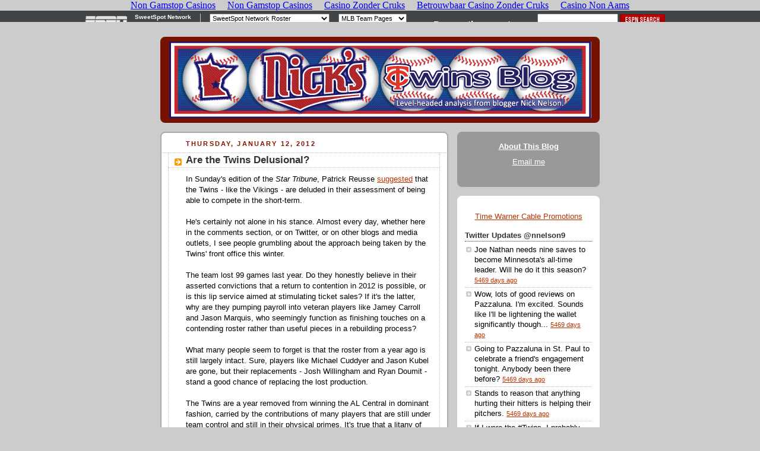

--- FILE ---
content_type: text/html; charset=utf-8
request_url: https://www.nickstwinsblog.com/2012/01/are-twins-delusional.html
body_size: 26374
content:
<!DOCTYPE html PUBLIC "-//W3C//DTD XHTML 1.0 Strict//EN" "http://www.w3.org/TR/xhtml1/DTD/xhtml1-strict.dtd"><html dir="ltr" xmlns="http://www.w3.org/1999/xhtml" xmlns:b="http://www.google.com/2005/gml/b" xmlns:data="http://www.google.com/2005/gml/data" xmlns:expr="http://www.google.com/2005/gml/expr"><head>
	<meta http-equiv="Content-Type" content="text/html; charset=UTF-8"/>
<script type="text/javascript">(function() { var a=window;function c(b){this.t={};this.tick=function(b,i,d){d=void 0!=d?d:(new Date).getTime();this.t[b]=[d,i]};this.tick("start",null,b)}var f=new c;a.jstiming={Timer:c,load:f};try{var g=null;a.chrome&&a.chrome.csi&&(g=Math.floor(a.chrome.csi().pageT));null==g&&a.gtbExternal&&(g=a.gtbExternal.pageT());null==g&&a.external&&(g=a.external.pageT);g&&(a.jstiming.pt=g)}catch(h){};a.tickAboveFold=function(b){var e=0;if(b.offsetParent){do e+=b.offsetTop;while(b=b.offsetParent)}b=e;750>=b&&a.jstiming.load.tick("aft")};var j=!1;function k(){j||(j=!0,a.jstiming.load.tick("firstScrollTime"))}a.addEventListener?a.addEventListener("scroll",k,!1):a.attachEvent("onscroll",k);
 })();</script>
<meta content="true" name="MSSmartTagsPreventParsing"/>
<meta content="blogger" name="generator"/>
<link href="../../favicon.ico" rel="icon" type="image/x-icon"/>
<link rel="service.post" type="application/atom+xml" title="Nick&#39;s Twins Blog - Atom" href="https://www.blogger.com/feeds/11215059/posts/default" />
<link rel="EditURI" type="application/rsd+xml" title="RSD" href="https://www.blogger.com/rsd.g?blogID=11215059" />
<!--[if IE]> <script> (function() { var html5 = ("abbr,article,aside,audio,canvas,datalist,details," + "figure,footer,header,hgroup,mark,menu,meter,nav,output," + "progress,section,time,video").split(','); for (var i = 0; i < html5.length; i++) { document.createElement(html5[i]); } try { document.execCommand('BackgroundImageCache', false, true); } catch(e) {} })(); </script> <![endif]-->
<title>Nick&#39;s Twins Blog: Are the Twins Delusional?</title>
	<link rel="canonical" href="https://nickstwinsblog.com/2012/01/are-twins-delusional.html" />
</head><body><iframe frameborder="0" height="37px" marginheight="0" marginwidth="0" scrolling="no" src="../../mlb/sweetspot/nav-site-nickstwinsblog_ext_iframe.html" width="100%"></iframe>
<link type="text/css" rel="stylesheet" href="../../static/v1/widgets/2124451405-widget_css_bundle.css"/>
<link type="text/css" rel="stylesheet" href="https://www.blogger.com/dyn-css/authorization.css?targetBlogID=11215059&amp;zx=4c080df0-c64c-4542-967e-a0a69b85a0cc" />
<style type="text/css">
#navbar-iframe { display:block }
</style>
<style id="page-skin-1" type="text/css"><!--
/*
-----------------------------------------------
Blogger Template Style
Name:     Rounders 2
Date:     27 Feb 2004
Updated by: Blogger Team
----------------------------------------------- */
/* Variable definitions
====================
<Variable name="mainBgColor" description="Main Background Color"
type="color" default="#fff">
<Variable name="mainTextColor" description="Text Color" type="color"
default="#000">
<Variable name="postTitleColor" description="Post Title Color" type="color"
default="#333">
<Variable name="dateHeaderColor" description="Date Header Color"
type="color" default="#810">
<Variable name="borderColor" description="Post Border Color" type="color"
default="#bbb">
<Variable name="mainLinkColor" description="Link Color" type="color"
default="#b30">
<Variable name="mainVisitedLinkColor" description="Visited Link Color"
type="color" default="#c63">
<Variable name="titleBgColor" description="Page Header Background Color"
type="color" default="#710">
<Variable name="titleTextColor" description="Blog Title Color"
type="color" default="#fff">
<Variable name="topSidebarHeaderColor"
description="Top Sidebar Title Color"
type="color" default="#fff">
<Variable name="topSidebarBgColor"
description="Top Sidebar Background Color"
type="color" default="#999">
<Variable name="topSidebarTextColor" description="Top Sidebar Text Color"
type="color" default="#fff">
<Variable name="topSidebarLinkColor" description="Top Sidebar Link Color"
type="color" default="#fff">
<Variable name="topSidebarVisitedLinkColor"
description="Top Sidebar Visited Link Color"
type="color" default="#ddd">
<Variable name="bodyFont" description="Text Font" type="font"
default="normal normal 100% 'Trebuchet MS',Verdana,Arial,Sans-serif">
<Variable name="pageTitleFont" description="Blog Title Font" type="font"
default="normal bold 200% 'Trebuchet MS',Verdana,Arial,Sans-serif">
<Variable name="descriptionFont" description="Blog Description Font" type="font"
default="normal normal 100% 'Trebuchet MS',Verdana,Arial,Sans-serif">
<Variable name="headerFont" description="Sidebar Title Font" type="font"
default="normal bold 100% 'Trebuchet MS',Verdana,Arial,Sans-serif">
<Variable name="postTitleFont" description="Post Title Font" type="font"
default="normal bold 135% 'Trebuchet MS',Verdana,Arial,Sans-serif">
<Variable name="startSide" description="Start side in blog language"
type="automatic" default="left">
<Variable name="endSide" description="End side in blog language"
type="automatic" default="right">
*/
body {
background:#ccc;
margin:0;
text-align:center;
line-height: 1.5em;
font:x-small Trebuchet MS, Verdana, Arial, Sans-serif;
color:#000000;
font-size/* */:/**/small;
font-size: /**/small;
}
/* Page Structure
----------------------------------------------- */
/* The images which help create rounded corners depend on the
following widths and measurements. If you want to change
these measurements, the images will also need to change.
*/
#outer-wrapper {
width:740px;
margin:0 auto;
text-align:left;
font: normal normal 100% 'Trebuchet MS',Verdana,Arial,Sans-serif;
}
#main-wrap1 {
width:485px;
float:left;
background:#ffffff url("../../rounders2/corners_main_bot.gif") no-repeat left bottom;
margin:15px 0 0;
padding:0 0 10px;
color:#000000;
font-size:97%;
line-height:1.5em;
word-wrap: break-word; /* fix for long text breaking sidebar float in IE */
overflow: hidden;     /* fix for long non-text content breaking IE sidebar float */
}
#main-wrap2 {
float:left;
width:100%;
background:url("../../rounders2/corners_main_top.gif") no-repeat left top;
padding:10px 0 0;
}
#main {
background:url("../../rounders2/rails_main.gif") repeat-y left;
padding:0;
width:485px;
}
#sidebar-wrap {
width:240px;
float:right;
margin:15px 0 0;
font-size:97%;
line-height:1.5em;
word-wrap: break-word; /* fix for long text breaking sidebar float in IE */
overflow: hidden;     /* fix for long non-text content breaking IE sidebar float */
}
.main .widget {
margin-top: 4px;
width: 468px;
padding: 0 13px;
}
.main .Blog {
margin: 0;
padding: 0;
width: 484px;
}
/* Links
----------------------------------------------- */
a:link {
color: #bb3300;
}
a:visited {
color: #cc6633;
}
a:hover {
color: #cc6633;
}
a img {
border-width:0;
}
/* Blog Header
----------------------------------------------- */
#header-wrapper {
background:#771100 url("../../rounders2/corners_cap_top.gif") no-repeat left top;
margin-top:22px;
margin-right:0;
margin-bottom:0;
margin-left:0;
padding-top:8px;
padding-right:0;
padding-bottom:0;
padding-left:0;
color:#ffffff;
}
#header {
background:url("../../rounders2/corners_cap_bot.gif") no-repeat left bottom;
padding:0 15px 8px;
}
#header h1 {
margin:0;
padding:10px 30px 5px;
line-height:1.2em;
font: normal bold 200% 'Trebuchet MS',Verdana,Arial,Sans-serif;
}
#header a,
#header a:visited {
text-decoration:none;
color: #ffffff;
}
#header .description {
margin:0;
padding:5px 30px 10px;
line-height:1.5em;
font: normal normal 100% 'Trebuchet MS',Verdana,Arial,Sans-serif;
}
/* Posts
----------------------------------------------- */
h2.date-header {
margin-top:0;
margin-right:28px;
margin-bottom:0;
margin-left:43px;
font-size:85%;
line-height:2em;
text-transform:uppercase;
letter-spacing:.2em;
color:#881100;
}
.post {
margin:.3em 0 25px;
padding:0 13px;
border:1px dotted #bbbbbb;
border-width:1px 0;
}
.post h3 {
margin:0;
line-height:1.5em;
background:url("../../rounders2/icon_arrow.gif") no-repeat 10px .5em;
display:block;
border:1px dotted #bbbbbb;
border-width:0 1px 1px;
padding-top:2px;
padding-right:14px;
padding-bottom:2px;
padding-left:29px;
color: #333333;
font: normal bold 135% 'Trebuchet MS',Verdana,Arial,Sans-serif;
}
.post h3 a, .post h3 a:visited {
text-decoration:none;
color: #333333;
}
a.title-link:hover {
background-color: #bbbbbb;
color: #000000;
}
.post-body {
border:1px dotted #bbbbbb;
border-width:0 1px 1px;
border-bottom-color:#ffffff;
padding-top:10px;
padding-right:14px;
padding-bottom:1px;
padding-left:29px;
}
html>body .post-body {
border-bottom-width:0;
}
.post-body {
margin:0 0 .75em;
}
.post-body blockquote {
line-height:1.3em;
}
.post-footer {
background: #eee;
margin:0;
padding-top:2px;
padding-right:14px;
padding-bottom:2px;
padding-left:29px;
border:1px dotted #bbbbbb;
border-width:1px;
font-size:100%;
line-height:1.5em;
color: #666;
}
/*
The first line of the post footer might only have floated text, so we need to give it a height.
The height comes from the post-footer line-height
*/
.post-footer-line-1 {
min-height:1.5em;
_height:1.5em;
}
.post-footer p {
margin: 0;
}
html>body .post-footer {
border-bottom-color:transparent;
}
.uncustomized-post-template .post-footer {
text-align: right;
}
.uncustomized-post-template .post-author,
.uncustomized-post-template .post-timestamp {
display: block;
float: left;
text-align:left;
margin-right: 4px;
}
.post-footer a {
color: #bb3300;
}
.post-footer a:hover {
color: #cc6633;
}
a.comment-link {
/* IE5.0/Win doesn't apply padding to inline elements,
so we hide these two declarations from it */
background/* */:/**/url("../../rounders/icon_comment_left.gif") no-repeat left 45%;
padding-left:14px;
}
html>body a.comment-link {
/* Respecified, for IE5/Mac's benefit */
background:url("../../rounders2/icon_comment_left.gif") no-repeat left 45%;
padding-left:14px;
}
.post img, table.tr-caption-container {
margin-top:0;
margin-right:0;
margin-bottom:5px;
margin-left:0;
padding:4px;
border:1px solid #bbbbbb;
}
.tr-caption-container img {
border: none;
margin: 0;
padding: 0;
}
blockquote {
margin:.75em 0;
border:1px dotted #bbbbbb;
border-width:1px 0;
padding:5px 15px;
color: #881100;
}
.post blockquote p {
margin:.5em 0;
}
#blog-pager-newer-link {
float: left;
margin-left: 13px;
}
#blog-pager-older-link {
float: right;
margin-right: 13px;
}
#blog-pager {
text-align: center;
}
.feed-links {
clear: both;
line-height: 2.5em;
margin-left: 13px;
}
/* Comments
----------------------------------------------- */
#comments {
margin:-25px 13px 0;
border:1px dotted #bbbbbb;
border-width:0 1px 1px;
padding-top:20px;
padding-right:0;
padding-bottom:15px;
padding-left:0;
}
#comments h4 {
margin:0 0 10px;
padding-top:0;
padding-right:14px;
padding-bottom:2px;
padding-left:29px;
border-bottom:1px dotted #bbbbbb;
font-size:120%;
line-height:1.4em;
color:#333333;
}
#comments-block {
margin-top:0;
margin-right:15px;
margin-bottom:0;
margin-left:9px;
}
.comment-author {
background:url("../../rounders2/icon_comment_left.gif") no-repeat 2px .3em;
margin:.5em 0;
padding-top:0;
padding-right:0;
padding-bottom:0;
padding-left:20px;
font-weight:bold;
}
.comment-body {
margin:0 0 1.25em;
padding-top:0;
padding-right:0;
padding-bottom:0;
padding-left:20px;
}
.comment-body p {
margin:0 0 .5em;
}
.comment-footer {
margin:0 0 .5em;
padding-top:0;
padding-right:0;
padding-bottom:.75em;
padding-left:20px;
}
.comment-footer a:link {
color: #000000;
}
.deleted-comment {
font-style:italic;
color:gray;
}
.comment-form {
padding-left:20px;
padding-right:5px;
}
#comments .comment-form h4 {
padding-left:0px;
}
/* Profile
----------------------------------------------- */
.profile-img {
float: left;
margin-top: 5px;
margin-right: 5px;
margin-bottom: 5px;
margin-left: 0;
border: 4px solid #ffffff;
}
.profile-datablock {
margin-top:0;
margin-right:15px;
margin-bottom:.5em;
margin-left:0;
padding-top:8px;
}
.profile-link {
background:url("../../rounders2/icon_profile_left.gif") no-repeat left .1em;
padding-left:15px;
font-weight:bold;
}
.profile-textblock {
clear: both;
margin: 0;
}
.sidebar .clear, .main .widget .clear {
clear: both;
}
#sidebartop-wrap {
background:#999999 url("../../rounders2/corners_prof_bot.gif") no-repeat left bottom;
margin:0px 0px 15px;
padding:0px 0px 10px;
color:#ffffff;
}
#sidebartop-wrap2 {
background:url("../../rounders2/corners_prof_top.gif") no-repeat left top;
padding: 10px 0 0;
margin:0;
border-width:0;
}
#sidebartop h2 {
line-height:1.5em;
color:#ffffff;
border-bottom: 1px dotted #ffffff;
margin-bottom: 0.5em;
font: normal bold 100% 'Trebuchet MS',Verdana,Arial,Sans-serif;
}
#sidebartop a {
color: #ffffff;
}
#sidebartop a:hover {
color: #dddddd;
}
#sidebartop a:visited {
color: #dddddd;
}
/* Sidebar Boxes
----------------------------------------------- */
.sidebar .widget {
margin:.5em 13px 1.25em;
padding:0 0px;
}
.widget-content {
margin-top: 0.5em;
}
#sidebarbottom-wrap1 {
background:#ffffff url("../../rounders2/corners_side_top.gif") no-repeat left top;
margin:0 0 15px;
padding:10px 0 0;
color: #000000;
}
#sidebarbottom-wrap2 {
background:url("../../rounders2/corners_side_bot.gif") no-repeat left bottom;
padding:0 0 8px;
}
.sidebar h2 {
margin:0;
padding:0 0 .2em;
line-height:1.5em;
font:normal bold 100% 'Trebuchet MS',Verdana,Arial,Sans-serif;
}
.sidebar ul {
list-style:none;
margin:0 0 1.25em;
padding:0;
}
.sidebar ul li {
background:url("../../rounders2/icon_arrow_sm.gif") no-repeat 2px .25em;
margin:0;
padding-top:0;
padding-right:0;
padding-bottom:3px;
padding-left:16px;
margin-bottom:3px;
border-bottom:1px dotted #bbbbbb;
line-height:1.4em;
}
.sidebar p {
margin:0 0 .6em;
}
#sidebar h2 {
color: #333333;
border-bottom: 1px dotted #333333;
}
/* Footer
----------------------------------------------- */
#footer-wrap1 {
clear:both;
margin:0 0 10px;
padding:15px 0 0;
}
#footer-wrap2 {
background:#771100 url("../../rounders2/corners_cap_top.gif") no-repeat left top;
color:#ffffff;
}
#footer {
background:url("../../rounders2/corners_cap_bot.gif") no-repeat left bottom;
padding:8px 15px;
}
#footer hr {display:none;}
#footer p {margin:0;}
#footer a {color:#ffffff;}
#footer .widget-content {
margin:0;
}
/** Page structure tweaks for layout editor wireframe */
body#layout #main-wrap1,
body#layout #sidebar-wrap,
body#layout #header-wrapper {
margin-top: 0;
}
body#layout #header, body#layout #header-wrapper,
body#layout #outer-wrapper {
margin-left:0,
margin-right: 0;
padding: 0;
}
body#layout #outer-wrapper {
width: 730px;
}
body#layout #footer-wrap1 {
padding-top: 0;
}
--></style>
<script type="text/javascript">(function(){var a;var b=navigator.userAgent;a=-1!=b.indexOf("Mobile")&&-1!=b.indexOf("WebKit")&&-1==b.indexOf("iPad")||-1!=b.indexOf("Opera Mini")?!0:!1;if(a){var c;a:{var d=window.location.href,e=d.split("?");switch(e.length){case 1:c=d+"?m=1";break a;case 2:c=0<=e[1].search("(^|&)m=")?null:d+"&m=1";break a;default:c=null}}c&&window.location.replace(c)};})();
</script><script type="text/javascript">
if (window.jstiming) window.jstiming.load.tick('headEnd');
</script>

<div class="navbar section" id="navbar"><div class="widget Navbar" id="Navbar1"><script type="text/javascript">
    function setAttributeOnload(object, attribute, val) {
      if(window.addEventListener) {
        window.addEventListener("load",
          function(){ object[attribute] = val; }, false);
      } else {
        window.attachEvent('onload', function(){ object[attribute] = val; });
      }
    }
  </script>
<div></div><script type="text/javascript">
(function() {
var script = document.createElement('script');
script.type = 'text/javascript';
script.src = '../../pagead/js/google_top.js';
var head = document.getElementsByTagName('head')[0];
if (head) {
head.appendChild(script);
}})();
</script>
</div></div>
<div id="outer-wrapper">
<div id="header-wrapper">
<div class="header section" id="header"><div class="widget Header" id="Header1">
<div id="header-inner">
<a href="/" style="display: block">
<img alt="Nick&#39;s Twins Blog" height="129px; " id="Header1_headerimg" src="../../_gnTxGHW1xoM/SdlR6-_5A2I/AAAAAAAAAe0/gAXT2R7_oJw/S1600-R/Nick-header-2.gif" style="display: block" width="711px; "/>
</a>
</div>
</div></div>
</div>
<div id="crosscol-wrapper" style="text-align:center">
<div class="crosscol section" id="crosscol"></div>
</div>
<div id="main-wrap1"><div id="main-wrap2">
<div class="main section" id="main"><div class="widget Blog" id="Blog1">
<div class="blog-posts hfeed">
<!-- google_ad_section_start(name=default) -->
          <div class="date-outer">
<h2 class="date-header"><span>Thursday, January 12, 2012</span></h2>
          <div class="date-posts">
<div class="post-outer">
<div class="post hentry">
<a name="2115307683806902711"></a>
<h3 class="post-title entry-title">
<a href="../../2012/01/are-twins-delusional.html">Are the Twins Delusional?</a>
</h3>
<div class="post-header-line-1"></div>
<div class="post-body entry-content">
In Sunday&#39;s edition of the <i>Star Tribune</i>, Patrick Reusse <a href="http://www.startribune.com/sports/vikings/136886383.html">suggested</a> that the Twins - like the Vikings - are deluded in their assessment of being able to compete in the short-term. <br/>
<br/>
He&#39;s certainly not alone in his stance. Almost every day, whether here in the comments section, or on Twitter, or on other blogs and media outlets, I see people grumbling about the approach being taken by the Twins&#39; front office this winter. <br/>
<br/>
The team lost 99 games last year. Do they honestly believe in their asserted convictions that a return to contention in 2012 is possible, or is this lip service aimed at stimulating ticket sales? If it&#39;s the latter, why are they pumping payroll into veteran players like Jamey Carroll and Jason Marquis, who seemingly function as finishing touches on a contending roster rather than useful pieces in a rebuilding process?<br/>
<br/>
What many people seem to forget is that the roster from a year ago is still largely intact. Sure, players like Michael Cuddyer and Jason Kubel are gone, but their replacements - Josh Willingham and Ryan Doumit - stand a good chance of replacing the lost production.<br/>
<br/>
The Twins are a year removed from winning the AL Central in dominant fashion, carried by the contributions of many players that are still under team control and still in their physical primes. It&#39;s true that a litany of injury concerns surround the club&#39;s roster, but that was also true last year - a point I repeatedly <a href="../../2011/03/minnesota-twins-2011-season-preview.html">tried to get across</a> to jovial fans still reveling in the wake of a 94-win season.<br/>
<br/>
No one could have expected the Twins to lose nearly 100 games last year, not even me in my relatively pessimistic outlook. It took an all-out worst-case scenario, with extraordinarily bad luck striking the entire organization. <br/>
<br/>
But it also took poor planning from a general manager who showed little foresight in recognizing his team&#39;s health concerns and the lack of palatable contingency plans. This is an area where I feel that Terry Ryan has improved dramatically over Bill Smith.<br/>
<br/>
No one really knows that to expect from Joe Mauer, Justin Morneau, Denard Span, Francisco Liriano or Scott Baker this year. Maybe their injury issues will carry over into 2012, again causing them to miss large chunks of the season. Maybe they&#39;ll be healthy enough to play, but not effective enough to fuel a 25-game turnaround in the standings.<br/>
<br/>
Or maybe they&#39;ll benefit from an offseason of rest and rehab, returning to perform like the cornerstones they&#39;ve been at various times in the past. And maybe, with help from solid complementary pieces like Willingham, Doumit and Carroll, that will be enough to give the Twins a shot in a division that can often be taken with fewer than 90 wins.<br/>
<br/>
I&#39;ll fully acknowledge that the latter scenario is far less likely than the former. But I don&#39;t think it&#39;s delusional. And I also think that, even if you believe the Twins are destined to be a .500 club at best, there&#39;s still nothing wrong with Ryan&#39;s decision to pad the roster with reasonably priced veteran depth.<br/>
<br/>
Reusse argues in his column that players like Brian Dozier and Chris Hermann should be given an opportunity to get some run in the big leagues this year. Others have stated that this hopeless season should be used to allow Joe Benson, Chris Parmelee and Liam Hendriks to gain valuable MLB experience. <br/>
<br/>
The thing is, none of those guys have spent any time in Triple-A yet (except for Hendriks, who threw 49 innings in Rochester last year). They&#39;ll all be in the organization and available whether or not players like Carroll and Marquis are on board, and going with the veterans out of the gate enables those prospects to prove that they&#39;re big-league ready rather than being thrown into the fire and leaving Ron Gardenhire with the same kind of depth problems that plagued him last year.<br/>
<br/>
Is it delusional to believe the Twins can hang in the AL Central this year? I say no. And even if it is, there&#39;s nothing wrong with the approach being taken by the front office. Whether you&#39;re looking to contend or rebuild, depth is a good thing.
<div style="clear: both;"></div>
</div>
<div class="post-footer">
<div class="post-footer-line post-footer-line-1"><span class="post-author vcard">
Posted by
<span class="fn">Nick N.</span>
</span>
<span class="post-timestamp">
at
<a class="timestamp-link" href="../../2012/01/are-twins-delusional.html" rel="bookmark" title="permanent link"><abbr class="published" title="2012-01-12T00:27:00-06:00">1/12/2012 12:27:00 AM</abbr></a>
</span>
<span class="post-comment-link">
</span>
<span class="post-icons">
<span class="item-action">
<a href="https://www.blogger.com/email-post.g?blogID=11215059&amp;postID=2115307683806902711" title="Email Post">
<img alt="" class="icon-action" height="13" src="../../img/icon18_email.gif" width="18"/>
</a>
</span>
<span class="item-control blog-admin pid-240712842">
<a href="https://www.blogger.com/post-edit.g?blogID=11215059&amp;postID=2115307683806902711&amp;from=pencil" title="Edit Post">
<img alt="" class="icon-action" height="18" src="../../img/icon18_edit_allbkg.gif" width="18"/>
</a>
</span>
</span>
</div>
<div class="post-footer-line post-footer-line-2"><span class="post-labels">
Labels:
<a href="../../search/label/nickn.html" rel="tag">nick n.</a>,
<a href="http://www.twinsdaily.com/blog.php?5-Nick-s-Twins-Blog/search/label/offseason" rel="tag">offseason</a>,
<a href="/" rel="tag">terry ryan</a>
</span>
</div>
<div class="post-footer-line post-footer-line-3"></div>
</div>
</div>
<div class="comments" id="comments">
<a name="comments"></a>
<h4>
30
comments:
</h4>
<div id="Blog1_comments-block-wrapper">
<dl class="avatar-comment-indent" id="comments-block">
<dt class="comment-author " id="c847067166350187122">
<a name="c847067166350187122"></a>
<div class="avatar-image-container avatar-stock"><span dir="ltr"><img src="../../img/blank.gif" width="16" height="16" alt="" title="Mitch"/>
</span></div>
Mitch
said...
</dt>
<dd class="comment-body" id="Blog1_cmt-847067166350187122">
<p>
Do I think Carrol, Marquis and a relatively healthy Twins roster will compete this year? Not really. But I don&#39;t mind the veteran signings really because of the short term nature of the contacts. None of these guys&#39; contacts will be burdens on the organization, even if we have another worst-case scenario type season.
</p>
</dd>
<dd class="comment-footer">
<span class="comment-timestamp">
<a href="../../2012/01/are-twins-delusional.html" title="comment permalink">
12:48 AM
</a>
<span class="item-control blog-admin pid-1438994291">
<a class="comment-delete" href="https://www.blogger.com/delete-comment.g?blogID=11215059&amp;postID=847067166350187122" title="Delete Comment">
<img src="../../img/icon_delete13.gif"/>
</a>
</span>
</span>
</dd>
<dt class="comment-author " id="c7040485509361714974">
<a name="c7040485509361714974"></a>
<div class="avatar-image-container avatar-stock"><span dir="ltr"><img src="../../img/blank.gif" width="16" height="16" alt="" title="Anonymous"/>
</span></div>
Anonymous
said...
</dt>
<dd class="comment-body" id="Blog1_cmt-7040485509361714974">
<p>
I think Pohlad asked Ryan how much it would cost to compete this year and when he heard the number he told him to do what he could for $100M. As much as I don&#39;t like the approach for this season I do have to admit that it probably makes sense. But I don&#39;t believe the Twins will compete in 2012. I just wish people would quit saying that this is essentially the same team as 2010 that won the division.  The BP has been gutted, Thome and Hardy are gone, 2B is still up in the air,  and Morneau is a shell of his former self. That&#39;s the delusional part Reusse is talking about.
</p>
</dd>
<dd class="comment-footer">
<span class="comment-timestamp">
<a href="../../2012/01/are-twins-delusional.html" title="comment permalink">
4:39 AM
</a>
<span class="item-control blog-admin pid-1447502254">
<a class="comment-delete" href="https://www.blogger.com/delete-comment.g?blogID=11215059&amp;postID=7040485509361714974" title="Delete Comment">
<img src="../../img/icon_delete13.gif"/>
</a>
</span>
</span>
</dd>
<dt class="comment-author " id="c3670557414896221032">
<a name="c3670557414896221032"></a>
<div class="avatar-image-container avatar-stock"><span dir="ltr"><a href="https://www.blogger.com/profile/05771710178945194170" rel="nofollow" class="avatar-hovercard" id="av-2-05771710178945194170"><img src="../../img/b16-rounded.gif" width="16" height="16" alt="" title="Mickey D"/>
</a></span></div>
<a href="https://www.blogger.com/profile/05771710178945194170" rel="nofollow">Mickey D</a>
said...
</dt>
<dd class="comment-body" id="Blog1_cmt-3670557414896221032">
<p>
I like Ryan&#39;s signing of Willingham, Doumit, Carrol and Marquis.  Collectively, these are not long-term commitments and do not tie up a large chunk of payroll.  The signings also assume that some rookies will step up in the next two years to fill these positions for a longer period of time.  I&#39;d rather have a couple of non-competitive years than a complete remodel requiring 5 or 6 years.  I like the flexibility in Ryan&#39;s moves.
</p>
</dd>
<dd class="comment-footer">
<span class="comment-timestamp">
<a href="../../2012/01/are-twins-delusional.html" title="comment permalink">
7:39 AM
</a>
<span class="item-control blog-admin pid-389593484">
<a class="comment-delete" href="https://www.blogger.com/delete-comment.g?blogID=11215059&amp;postID=3670557414896221032" title="Delete Comment">
<img src="../../img/icon_delete13.gif"/>
</a>
</span>
</span>
</dd>
<dt class="comment-author " id="c8301620489829293184">
<a name="c8301620489829293184"></a>
<div class="avatar-image-container avatar-stock"><span dir="ltr"><a href="https://www.blogger.com/profile/10856639308587831597" rel="nofollow" class="avatar-hovercard" id="av-3-10856639308587831597"><img src="../../img/b16-rounded.gif" width="16" height="16" alt="" title="Nate Palmer"/>
</a></span></div>
<a href="https://www.blogger.com/profile/10856639308587831597" rel="nofollow">Nate Palmer</a>
said...
</dt>
<dd class="comment-body" id="Blog1_cmt-8301620489829293184">
<p>
I like to think that it isn&#39;t a delusional thought that the Twins could compete. Instead it will be a very steep uphill battle where a lot of things will have to break right for them. But isn&#39;t that how any good sports season is? Compiling the talent that you can and then getting a couple good breaks along the way.
</p>
</dd>
<dd class="comment-footer">
<span class="comment-timestamp">
<a href="../../2012/01/are-twins-delusional.html" title="comment permalink">
8:22 AM
</a>
<span class="item-control blog-admin pid-1500712703">
<a class="comment-delete" href="https://www.blogger.com/delete-comment.g?blogID=11215059&amp;postID=8301620489829293184" title="Delete Comment">
<img src="../../img/icon_delete13.gif"/>
</a>
</span>
</span>
</dd>
<dt class="comment-author " id="c3703654692892074836">
<a name="c3703654692892074836"></a>
<div class="avatar-image-container avatar-stock"><span dir="ltr"><img src="../../img/blank.gif" width="16" height="16" alt="" title="JB_Iowa"/>
</span></div>
JB_Iowa
said...
</dt>
<dd class="comment-body" id="Blog1_cmt-3703654692892074836">
<p>
I&#39;m not unhappy with the signings that have been made.  I&#39;ve felt they need to target 2013 or 2014 since October 9, 2010.<br/><br/>BUT I am -- and will be -- very grumbly over this organization until they prove to me that they are as committed to winning on the field in the post-season as they are to filling the Pohlad&#39;s bank account.  (pitching, pitching, pitching)<br/><br/>I also strongly agree with Anonymous&#39; comment at 4:39 that this team is not &#34;essentially the same&#34; as the team that won the division in 2010.  In addition to the absence of Thome, Hardy and the BP, Delmon, Cuddyer and Kubel are gone.  Many would argue that Cuddyer was the emotional leader and many of us believed that Delmon was the team&#39;s MVP that year.  The current team is a pale copy of that team.
</p>
</dd>
<dd class="comment-footer">
<span class="comment-timestamp">
<a href="../../2012/01/are-twins-delusional.html" title="comment permalink">
9:00 AM
</a>
<span class="item-control blog-admin pid-44997546">
<a class="comment-delete" href="https://www.blogger.com/delete-comment.g?blogID=11215059&amp;postID=3703654692892074836" title="Delete Comment">
<img src="../../img/icon_delete13.gif"/>
</a>
</span>
</span>
</dd>
<dt class="comment-author " id="c8845191226843329478">
<a name="c8845191226843329478"></a>
<div class="avatar-image-container avatar-stock"><span dir="ltr"><img src="../../img/blank.gif" width="16" height="16" alt="" title="Anonymous"/>
</span></div>
Anonymous
said...
</dt>
<dd class="comment-body" id="Blog1_cmt-8845191226843329478">
<p>
I agree, but this is the same strategy they had in mind when they signed guys like Ponson and Ortiz. They had guys in the minors who were close (in that case, they were closer than Dozer or Herman), but those signings are low risk in the sense that they had backup options.
</p>
</dd>
<dd class="comment-footer">
<span class="comment-timestamp">
<a href="../../2012/01/are-twins-delusional.html" title="comment permalink">
9:10 AM
</a>
<span class="item-control blog-admin pid-1384844535">
<a class="comment-delete" href="https://www.blogger.com/delete-comment.g?blogID=11215059&amp;postID=8845191226843329478" title="Delete Comment">
<img src="../../img/icon_delete13.gif"/>
</a>
</span>
</span>
</dd>
<dt class="comment-author " id="c8618149341148522135">
<a name="c8618149341148522135"></a>
<div class="avatar-image-container avatar-stock"><span dir="ltr"><img src="../../img/blank.gif" width="16" height="16" alt="" title="Anonymous"/>
</span></div>
Anonymous
said...
</dt>
<dd class="comment-body" id="Blog1_cmt-8618149341148522135">
<p>
I don&#39;t think they are the candidates to win the division, but I don&#39;t think they are going to lose nearly 100 games either. Of course, a lot depends on health. I don&#39;t agree with the idea of saying, well if it not going to be a winning season, just bring up the young guys so they can taste the majors. If this is so, the taste is going to be very bitter, and you can ruin a young player by making him play in a constant losing atmosfere. I guess I don&#39;t buy much the philosophy of going into full rebuild (see Pittsburgh).
</p>
</dd>
<dd class="comment-footer">
<span class="comment-timestamp">
<a href="../../2012/01/are-twins-delusional.html" title="comment permalink">
9:21 AM
</a>
<span class="item-control blog-admin pid-89809800">
<a class="comment-delete" href="https://www.blogger.com/delete-comment.g?blogID=11215059&amp;postID=8618149341148522135" title="Delete Comment">
<img src="../../img/icon_delete13.gif"/>
</a>
</span>
</span>
</dd>
<dt class="comment-author " id="c4532365494863731000">
<a name="c4532365494863731000"></a>
<div class="avatar-image-container avatar-stock"><span dir="ltr"><img src="../../img/blank.gif" width="16" height="16" alt="" title="Anonymous"/>
</span></div>
Anonymous
said...
</dt>
<dd class="comment-body" id="Blog1_cmt-4532365494863731000">
<p>
Twins are not delusional, they&#39;re smart.  well, we have to spend a magic 100 mil so that we can say at least we have a 100 mil payroll.  meanwhile we&#39;ll continue to just bank on target field, i mean, so much taxpayer-funded profit they&#39;re wiping their butt with 100s.  they know fans are the delusional ones and will allow twins to do it.  bill smith wanted 115 mil payroll so they cut his ass and found someone to do it for 100.  baseball has nothing to do with it.  wins? playoffs? ha! who&#39;s delusional here?  fans, bloggers, anyone who thinks the decisions this offseason have ANYTHING to do with something other than pohlad profit.  get over it everybody, the pohlads are making fools of us all.  your cheering for a greedy corporation, not a baseball team.
</p>
</dd>
<dd class="comment-footer">
<span class="comment-timestamp">
<a href="../../2012/01/are-twins-delusional.html" title="comment permalink">
10:22 AM
</a>
<span class="item-control blog-admin pid-1436785755">
<a class="comment-delete" href="https://www.blogger.com/delete-comment.g?blogID=11215059&amp;postID=4532365494863731000" title="Delete Comment">
<img src="../../img/icon_delete13.gif"/>
</a>
</span>
</span>
</dd>
<dt class="comment-author " id="c7792648710389977401">
<a name="c7792648710389977401"></a>
<div class="avatar-image-container avatar-stock"><span dir="ltr"><img src="../../img/blank.gif" width="16" height="16" alt="" title="Josh"/>
</span></div>
Josh
said...
</dt>
<dd class="comment-body" id="Blog1_cmt-7792648710389977401">
<p>
I don&#39;t think the twins are delusional, just taking a calculated risk that they don&#39;t really want to talk about. They&#39;re betting on Mauer/Morneau/Baker/Blackburn/Span/Liriano being healthier this year and significantly so in some cases. Considering how much the team has invested in those players, it&#39;s not unreasonable. And by supporting that move with veterans with a track record of success to fill in the back end of the roster, it should work assuming that A) those players are healthier and B) they perform around their capability when on the field.<br/><br/>If Mauer and Morneau give this team 250 combined games as the M&amp;M Boys that we&#39;ve seen before and Baker &amp; Liriano combine for 60-65 starts and Span gives the team 130-140 games...well, this team gets a lot more interesting. They&#39;re expecting that Danny Valencia of 2012 is more like Danny V or 2010 than 2011. they&#39;re expecting that Nishioka/Casilla can put together a respectable season from at least 1 of them.<br/><br/>None of these are crazy bets. The scary thing is how many bets the team is making and how few things they can count on. This will be one of the hardest teams to project in the league next year, I think. It could as easily win 70 games as it could win 90 games, I think. Odds are they fall somewhere in the middle.<br/><br/>I also think it&#39;s a terrible idea to just fling guys like Dozier &amp; Benson into the fray when there&#39;s room for them to develop at AAA and sound reasons for them to get that exposure. While toll their service time early when they probably could use the AAA time? (Parmelee too; keep him at AAA working on his D at 1B and have him be ready if Morneau&#39;s head really is broken.)<br/><br/>Twins: not delusional, just don&#39;t have any safe bets right now.
</p>
</dd>
<dd class="comment-footer">
<span class="comment-timestamp">
<a href="../../2012/01/are-twins-delusional.html" title="comment permalink">
11:06 AM
</a>
<span class="item-control blog-admin pid-1009673289">
<a class="comment-delete" href="https://www.blogger.com/delete-comment.g?blogID=11215059&amp;postID=7792648710389977401" title="Delete Comment">
<img src="../../img/icon_delete13.gif"/>
</a>
</span>
</span>
</dd>
<dt class="comment-author blog-author" id="c4909820792000127416">
<a name="c4909820792000127416"></a>
<div class="avatar-image-container vcard"><span dir="ltr"><a href="https://www.blogger.com/profile/00848574337121154690" rel="nofollow" class="avatar-hovercard" id="av-9-00848574337121154690"><img src="../../img/blank.gif" width="35" height="35" alt="" class="delayLoad" style="display: none;" longdesc="http://3.bp.blogspot.com/_gnTxGHW1xoM/SavItNXFl_I/AAAAAAAAAaw/a7aK_j31Vu0/S45/Twins-Release.jpg" title="Nick N."/>
<noscript><img src="../../_gnTxGHW1xoM/SavItNXFl_I/AAAAAAAAAaw/a7aK_j31Vu0/S45/Twins-Release.jpg" width="35" height="35" class="photo" alt=""></noscript></a></span></div>
<a href="https://www.blogger.com/profile/00848574337121154690" rel="nofollow">Nick N.</a>
said...
</dt>
<dd class="comment-body" id="Blog1_cmt-4909820792000127416">
<p>
<i>The BP has been gutted, Thome and Hardy are gone, 2B is still up in the air, and Morneau is a shell of his former self.</i><br/><br/>The BP is a big question mark, no doubt, but the Twins have some pieces in place and I do believe that if they find themselves in contention in July, they&#39;ll spend to add talent.<br/><br/>Yes, Hardy and Hudson are gone, but I don&#39;t think it&#39;s a huge stretch to believe Carroll and Casilla could match the production they provided in 2010. Morneau only played half of that season, and while Thome is gone, it&#39;s worth noting that Cuddyer and Kubel both had down years, so quality campaigns from Willingham and Doumit could make up for a lot of the lost production from those three.<br/><br/><i>Twins: not delusional, just don&#39;t have any safe bets right now.</i><br/><br/>Good way to put it.
</p>
</dd>
<dd class="comment-footer">
<span class="comment-timestamp">
<a href="../../2012/01/are-twins-delusional.html" title="comment permalink">
11:38 AM
</a>
<span class="item-control blog-admin pid-240712842">
<a class="comment-delete" href="https://www.blogger.com/delete-comment.g?blogID=11215059&amp;postID=4909820792000127416" title="Delete Comment">
<img src="../../img/icon_delete13.gif"/>
</a>
</span>
</span>
</dd>
<dt class="comment-author " id="c2668104598930979862">
<a name="c2668104598930979862"></a>
<div class="avatar-image-container avatar-stock"><span dir="ltr"><a href="http://weareoffthemark.wordpress.com/" rel="nofollow"><img src="../../img/blank.gif" width="16" height="16" alt="" title="Bryz"/>
</a></span></div>
<a href="http://weareoffthemark.wordpress.com/" rel="nofollow">Bryz</a>
said...
</dt>
<dd class="comment-body" id="Blog1_cmt-2668104598930979862">
<p>
Here&#39;s a thought I just had. Perhaps the Pohlads were guessing that this season wasn&#39;t looking too promising, which is why they wanted the Twins to reduce payroll down to ~$100 million. Why spend big bucks if you don&#39;t think there&#39;s a chance of returning to respectability? Plus, as you&#39;ve mentioned before, Nick, if the Twins are in playoff contention by the trade deadline, this does give them some room to add some pieces.
</p>
</dd>
<dd class="comment-footer">
<span class="comment-timestamp">
<a href="../../2012/01/are-twins-delusional.html" title="comment permalink">
11:49 AM
</a>
<span class="item-control blog-admin pid-1673530570">
<a class="comment-delete" href="https://www.blogger.com/delete-comment.g?blogID=11215059&amp;postID=2668104598930979862" title="Delete Comment">
<img src="../../img/icon_delete13.gif"/>
</a>
</span>
</span>
</dd>
<dt class="comment-author " id="c7422800309544648749">
<a name="c7422800309544648749"></a>
<div class="avatar-image-container avatar-stock"><span dir="ltr"><img src="../../img/blank.gif" width="16" height="16" alt="" title="Anonymous"/>
</span></div>
Anonymous
said...
</dt>
<dd class="comment-body" id="Blog1_cmt-7422800309544648749">
<p>
I think the criticism about payroll and the unwilligness of the Pohlads to spend money is just false at this point.  Last year they ranked 8th or 9th in payroll on Opening Day, behind only the New York, Los Angeles, Chicago, Boston, and Philadelphia teams. Not exactly a list of &#34;small market teams&#34;. The question is whether or not they spend their money wisely.  <br/><br/>It seems to me that we really don&#39;t need to look any further than how much Morneau and Mauer give them this year.  The fact of the matter is we haven&#39;t gotten close to the production that you need from two very highly compensated players in the last year and a half.  Without these two being difference makers, the supplementary pieces that we have added and/or subtracted would only lead to a middle of the pack finish, even if everybody else stays relatively healthy.
</p>
</dd>
<dd class="comment-footer">
<span class="comment-timestamp">
<a href="../../2012/01/are-twins-delusional.html" title="comment permalink">
12:37 PM
</a>
<span class="item-control blog-admin pid-1345359447">
<a class="comment-delete" href="https://www.blogger.com/delete-comment.g?blogID=11215059&amp;postID=7422800309544648749" title="Delete Comment">
<img src="../../img/icon_delete13.gif"/>
</a>
</span>
</span>
</dd>
<dt class="comment-author " id="c2258181088129879508">
<a name="c2258181088129879508"></a>
<div class="avatar-image-container avatar-stock"><span dir="ltr"><img src="../../img/blank.gif" width="16" height="16" alt="" title="Anonymous"/>
</span></div>
Anonymous
said...
</dt>
<dd class="comment-body" id="Blog1_cmt-2258181088129879508">
<p>
I think we&#39;ll know quickly if this team can compete.  The first 25 games are, in order; Orioles, Angels, Yankees, Rays, Red Sox, Royals, Angels.  I&#39;d be happy with an 11-14 start, and .500 would be awesome.<br/>-ossieO
</p>
</dd>
<dd class="comment-footer">
<span class="comment-timestamp">
<a href="../../2012/01/are-twins-delusional.html" title="comment permalink">
1:07 PM
</a>
<span class="item-control blog-admin pid-70471487">
<a class="comment-delete" href="https://www.blogger.com/delete-comment.g?blogID=11215059&amp;postID=2258181088129879508" title="Delete Comment">
<img src="../../img/icon_delete13.gif"/>
</a>
</span>
</span>
</dd>
<dt class="comment-author " id="c7339887063807040992">
<a name="c7339887063807040992"></a>
<div class="avatar-image-container avatar-stock"><span dir="ltr"><img src="../../img/blank.gif" width="16" height="16" alt="" title="Anonymous"/>
</span></div>
Anonymous
said...
</dt>
<dd class="comment-body" id="Blog1_cmt-7339887063807040992">
<p>
^Anon,<br/><br/>Read this article: http://seattletimes.nwsource.com/html/marinersblog/2017206419_how_the_myth_that_cost-effecti.html<br/><br/>The Twins are not a small market team, yet you praise them for not spending like one.  Your type of blind, uninformed enabling of the Twins bald greed is the reason the team can get away with gaining millions in TV revenue yet cut payroll.  why an everyday fan like yourself would instinctually defend a greedy billionaire without knowing anything in the way of &#34;fact&#34; is absolutely beyond human comprehension.
</p>
</dd>
<dd class="comment-footer">
<span class="comment-timestamp">
<a href="../../2012/01/are-twins-delusional.html" title="comment permalink">
1:10 PM
</a>
<span class="item-control blog-admin pid-1436785755">
<a class="comment-delete" href="https://www.blogger.com/delete-comment.g?blogID=11215059&amp;postID=7339887063807040992" title="Delete Comment">
<img src="../../img/icon_delete13.gif"/>
</a>
</span>
</span>
</dd>
<dt class="comment-author " id="c2023383765375971062">
<a name="c2023383765375971062"></a>
<div class="avatar-image-container avatar-stock"><span dir="ltr"><img src="../../img/blank.gif" width="16" height="16" alt="" title="Anonymous"/>
</span></div>
Anonymous
said...
</dt>
<dd class="comment-body" id="Blog1_cmt-2023383765375971062">
<p>
&#34;Absolutely beyond human comprehension&#34; you say?  I&#39;m offering an opinion just as you are. <br/><br/>I&#39;m certainly not nieve enough to believe that the Pohlads haven&#39;t benefited from owning the Twins or that they won&#39;t make money this year.  I&#39;m not praising them for spending above the average &#34;small market team&#34; or even classifying them as a &#34;small market team&#34;.  They clearly are very savvy business people and won&#39;t put themselves in a position to lose a bunch of money, particulary if on the surface it doesn&#39;t look like they are going to win this year.  But I&#39;m also not going to rip them if they don&#39;t spend 200 million on a very weak free agent market. (other than the two or three very elite talents).  They don&#39;t owe that to the anonymous posters of the world.  <br/><br/>If you don&#39;t like the game or the financial benefits that the owners and players obtain....stay away.  It is still a choice you make to follow the team.
</p>
</dd>
<dd class="comment-footer">
<span class="comment-timestamp">
<a href="../../2012/01/are-twins-delusional.html" title="comment permalink">
1:38 PM
</a>
<span class="item-control blog-admin pid-1345359447">
<a class="comment-delete" href="https://www.blogger.com/delete-comment.g?blogID=11215059&amp;postID=2023383765375971062" title="Delete Comment">
<img src="../../img/icon_delete13.gif"/>
</a>
</span>
</span>
</dd>
<dt class="comment-author " id="c3643789879348186364">
<a name="c3643789879348186364"></a>
<div class="avatar-image-container avatar-stock"><span dir="ltr"><a href="http://knuckleballsblog.com/" rel="nofollow"><img src="../../img/blank.gif" width="16" height="16" alt="" title="JimCrikket"/>
</a></span></div>
<a href="http://knuckleballsblog.com/" rel="nofollow">JimCrikket</a>
said...
</dt>
<dd class="comment-body" id="Blog1_cmt-3643789879348186364">
<p>
You won&#39;t see the Twins rush players to the Big Leagues and throw away a season for the same reason you won&#39;t see them sign free agents to long term contracts. Both approaches are bad bets.<br/><br/>They don&#39;t give long term contracts to 33 year olds because they know they&#39;d be paying top dollar for players on the downside of their effectiveness. <br/><br/>They also know that players don&#39;t hit their stride until their mid 20s to very early 30s and they want as many of those years to be under club control at reasonable prices. <br/><br/>If they use up a year of service time on a young player in a season they aren&#39;t expecting to be competitive, it throws away one valuable season of club control over that player and means he&#39;ll either get expensive sooner or walk away via FA sooner.<br/><br/>Using a Carroll or Doumit on cheap contracts allows the Twins to let their young players get a year of AAA competition and preserves all of their controllable service time for seasons the club is more likely to be competitive.<br/><br/>At the same time, IF the Twins have any shot at being competitive, it&#39;s going to be with some veterans at those positions, not half a dozen rookies. I might disagree with the Twins concerning which players they&#39;re signing, but not about their decision to hold back many of their higher ceiling prospects for at least another year.
</p>
</dd>
<dd class="comment-footer">
<span class="comment-timestamp">
<a href="../../2012/01/are-twins-delusional.html" title="comment permalink">
2:41 PM
</a>
<span class="item-control blog-admin pid-304428191">
<a class="comment-delete" href="https://www.blogger.com/delete-comment.g?blogID=11215059&amp;postID=3643789879348186364" title="Delete Comment">
<img src="../../img/icon_delete13.gif"/>
</a>
</span>
</span>
</dd>
<dt class="comment-author blog-author" id="c742927848048660998">
<a name="c742927848048660998"></a>
<div class="avatar-image-container vcard"><span dir="ltr"><a href="https://www.blogger.com/profile/00848574337121154690" rel="nofollow" class="avatar-hovercard" id="av-16-00848574337121154690"><img src="../../img/blank.gif" width="35" height="35" alt="" class="delayLoad" style="display: none;" longdesc="http://3.bp.blogspot.com/_gnTxGHW1xoM/SavItNXFl_I/AAAAAAAAAaw/a7aK_j31Vu0/S45/Twins-Release.jpg" title="Nick N."/>
<noscript><img src="../../_gnTxGHW1xoM/SavItNXFl_I/AAAAAAAAAaw/a7aK_j31Vu0/S45/Twins-Release.jpg" width="35" height="35" class="photo" alt=""></noscript></a></span></div>
<a href="https://www.blogger.com/profile/00848574337121154690" rel="nofollow">Nick N.</a>
said...
</dt>
<dd class="comment-body" id="Blog1_cmt-742927848048660998">
<p>
I started writing a post in response to the payroll debate shaping up here, but it started to run so long I think I&#39;ll just make it into a post for tomorrow. Thanks for the inspiration, anonymi.
</p>
</dd>
<dd class="comment-footer">
<span class="comment-timestamp">
<a href="../../2012/01/are-twins-delusional.html" title="comment permalink">
2:52 PM
</a>
<span class="item-control blog-admin pid-240712842">
<a class="comment-delete" href="https://www.blogger.com/delete-comment.g?blogID=11215059&amp;postID=742927848048660998" title="Delete Comment">
<img src="../../img/icon_delete13.gif"/>
</a>
</span>
</span>
</dd>
<dt class="comment-author " id="c3729626319686800193">
<a name="c3729626319686800193"></a>
<div class="avatar-image-container avatar-stock"><span dir="ltr"><a href="http://mntwinsmusings.wordpress.com/" rel="nofollow" class="avatar-hovercard" id="av-17-01464516777025057366"><img src="../../img/openid16-rounded.gif" width="16" height="16" alt="" title="mntwinsmusings"/>
</a></span></div>
<a href="http://mntwinsmusings.wordpress.com/" rel="nofollow">mntwinsmusings</a>
said...
</dt>
<dd class="comment-body" id="Blog1_cmt-3729626319686800193">
<p>
One of the great things about baseball is all the projections in the world mean nothing at the end of the season. The old cliche, you still have to play every game, is still operative. Last year is a case in point for several teams, not just the Twins. For example, everyone thought Philadelphia, San Francisco, Yankees and Boston were the odds on favorites. Hmm. Who played in the World Series again? None of the above.<br/><br/>I don&#39;t think the Twins are delusional and I do think the off-season moves made so far are good decisions based on what we know now. Depth is important! The probability of the Twins winning it all in 2012 is not high, but if every player has a career year like virtually every player had a terrible year (many due to injuries) last year, winning is possible.<br/><br/>Mauer, Morneau and to a lesser extent Span are the keys to the coming year on the offense side and Liriano, Baker and Blackburn are the keys on the pitching side. If they all return to health and success, the Twins will be competitive. Right now, the Twins have very little choice but to bet on that. At least this year there are some viable experienced backups if they cannot play regularly.
</p>
</dd>
<dd class="comment-footer">
<span class="comment-timestamp">
<a href="../../2012/01/are-twins-delusional.html" title="comment permalink">
3:18 PM
</a>
<span class="item-control blog-admin pid-1775742532">
<a class="comment-delete" href="https://www.blogger.com/delete-comment.g?blogID=11215059&amp;postID=3729626319686800193" title="Delete Comment">
<img src="../../img/icon_delete13.gif"/>
</a>
</span>
</span>
</dd>
<dt class="comment-author " id="c1640654658095160607">
<a name="c1640654658095160607"></a>
<div class="avatar-image-container avatar-stock"><span dir="ltr"><a href="http://mntwinsmusings.wordpress.com/" rel="nofollow" class="avatar-hovercard" id="av-18-01464516777025057366"><img src="../../img/openid16-rounded.gif" width="16" height="16" alt="" title="mntwinsmusings"/>
</a></span></div>
<a href="http://mntwinsmusings.wordpress.com/" rel="nofollow">mntwinsmusings</a>
said...
</dt>
<dd class="comment-body" id="Blog1_cmt-1640654658095160607">
<p>
I&#39;m looking forward to seeing that post on payroll tomorrow, Nick. The whole issue of total revenue, total expenditures (including payroll) and profit margins is much more complicated than most fans want to make it.
</p>
</dd>
<dd class="comment-footer">
<span class="comment-timestamp">
<a href="../../2012/01/are-twins-delusional.html" title="comment permalink">
3:24 PM
</a>
<span class="item-control blog-admin pid-1775742532">
<a class="comment-delete" href="https://www.blogger.com/delete-comment.g?blogID=11215059&amp;postID=1640654658095160607" title="Delete Comment">
<img src="../../img/icon_delete13.gif"/>
</a>
</span>
</span>
</dd>
<dt class="comment-author " id="c4128923742684192866">
<a name="c4128923742684192866"></a>
<div class="avatar-image-container avatar-stock"><span dir="ltr"><img src="../../img/blank.gif" width="16" height="16" alt="" title="Jewscott"/>
</span></div>
Jewscott
said...
</dt>
<dd class="comment-body" id="Blog1_cmt-4128923742684192866">
<p>
I don&#39;t think you can rule the Twins out from contention. To get there, they&#39;ll need 130 healthy games at catcher and first base from Mauer and Morneau and a Francisco Liriano at about 90% of where he was in 2010. <br/><br/>But at the same time, they haven&#39;t done themselves any favors with their offseason moves to get them there. Marquis adds another #5 starter to a team that&#39;s fairly stocked with number 5 starters. Carroll adds another shortstop without the arm to play the position to a deep stable of shortstops without the arm to play the position. Willingham is essentially Cuddyer at the plate without the flexibilty to play any corner spot and second base in a pinch (the key component that made Cuddyer a roster MVP). And the bullpen looks like just as big a disaster as last year.<br/><br/>Whether he&#39;s right or wrong, Reusse is right in that this has been a blah offseason. And the second coming of Ryan has been a little too &#34;meet the new boss, same as the old boss.&#34;
</p>
</dd>
<dd class="comment-footer">
<span class="comment-timestamp">
<a href="../../2012/01/are-twins-delusional.html" title="comment permalink">
4:18 PM
</a>
<span class="item-control blog-admin pid-1379344767">
<a class="comment-delete" href="https://www.blogger.com/delete-comment.g?blogID=11215059&amp;postID=4128923742684192866" title="Delete Comment">
<img src="../../img/icon_delete13.gif"/>
</a>
</span>
</span>
</dd>
<dt class="comment-author " id="c7357897972934891554">
<a name="c7357897972934891554"></a>
<div class="avatar-image-container avatar-stock"><span dir="ltr"><img src="../../img/blank.gif" width="16" height="16" alt="" title="Anonymous"/>
</span></div>
Anonymous
said...
</dt>
<dd class="comment-body" id="Blog1_cmt-7357897972934891554">
<p>
I can see the argument around a few of the pickups on offense either way. But at the end of the day, this team is a whole bunch of &#34;ifs&#34; on offense wrapped around horrible defense and atrocious pitching. I think its twice as likely they lose 99 again than improve to win 85-90 games and contend for the division.
</p>
</dd>
<dd class="comment-footer">
<span class="comment-timestamp">
<a href="../../2012/01/are-twins-delusional.html" title="comment permalink">
5:18 PM
</a>
<span class="item-control blog-admin pid-1707003007">
<a class="comment-delete" href="https://www.blogger.com/delete-comment.g?blogID=11215059&amp;postID=7357897972934891554" title="Delete Comment">
<img src="../../img/icon_delete13.gif"/>
</a>
</span>
</span>
</dd>
<dt class="comment-author " id="c3627895102691774504">
<a name="c3627895102691774504"></a>
<div class="avatar-image-container avatar-stock"><span dir="ltr"><a href="https://www.blogger.com/profile/13635252591831150242" rel="nofollow" class="avatar-hovercard" id="av-21-13635252591831150242"><img src="../../img/b16-rounded.gif" width="16" height="16" alt="" title="birdofprey"/>
</a></span></div>
<a href="https://www.blogger.com/profile/13635252591831150242" rel="nofollow">birdofprey</a>
said...
</dt>
<dd class="comment-body" id="Blog1_cmt-3627895102691774504">
<p>
I feel sorry for our Negative Anonymous, I really do. so bitter, so angry, and so quick to judgment.  <br/><br/>On the subject, though, I agree with Nick and others that this is a wise strategy to acquire Carroll, Doumit, and Willingham, as well as a slew of BP arms, all as placeholders for the prospects that just aren&#39;t quite ready. ^The &#34;horse&#34; in this situation is the reality that we&#39;re reloading over the next three years with an impressive group of high-ceiling prospects. The &#34;cart&#34; in this case is fiscal sanity. Greedy bloggers like Negative Anonymous want the Twins to just throw a bunch of cash out there and see if some of it sticks. The Pohlads likely are more charitable people than most of us will ever be. But small-minded sorts will forever equate wealth with greed and evil, right?
</p>
</dd>
<dd class="comment-footer">
<span class="comment-timestamp">
<a href="../../2012/01/are-twins-delusional.html" title="comment permalink">
5:25 PM
</a>
<span class="item-control blog-admin pid-397314097">
<a class="comment-delete" href="https://www.blogger.com/delete-comment.g?blogID=11215059&amp;postID=3627895102691774504" title="Delete Comment">
<img src="../../img/icon_delete13.gif"/>
</a>
</span>
</span>
</dd>
<dt class="comment-author " id="c4782799666269031090">
<a name="c4782799666269031090"></a>
<div class="avatar-image-container avatar-stock"><span dir="ltr"><img src="../../img/blank.gif" width="16" height="16" alt="" title="Kelly"/>
</span></div>
Kelly
said...
</dt>
<dd class="comment-body" id="Blog1_cmt-4782799666269031090">
<p>
Nick, I love the headline. <br/><br/><br/>and I have wondered that myself.   Gardy has been complacent as of late.   Injutries ar ea easy excuse but fgee whiz, look at what happene dlast yreear....<br/><br/><br/>Still in all, I think we have a few guys with something to prove, and I always like having something to prove.<br/><br/><br/>K
</p>
</dd>
<dd class="comment-footer">
<span class="comment-timestamp">
<a href="../../2012/01/are-twins-delusional.html" title="comment permalink">
5:31 PM
</a>
<span class="item-control blog-admin pid-75131901">
<a class="comment-delete" href="https://www.blogger.com/delete-comment.g?blogID=11215059&amp;postID=4782799666269031090" title="Delete Comment">
<img src="../../img/icon_delete13.gif"/>
</a>
</span>
</span>
</dd>
<dt class="comment-author " id="c7016086847358876320">
<a name="c7016086847358876320"></a>
<div class="avatar-image-container avatar-stock"><span dir="ltr"><img src="../../img/blank.gif" width="16" height="16" alt="" title="Anonymous"/>
</span></div>
Anonymous
said...
</dt>
<dd class="comment-body" id="Blog1_cmt-7016086847358876320">
<p>
This is about player development, which is a unique component of baseball relative to other professional sports. TR has a strong history of bringing MLB ready rookies into the fold. Guys who haven&#39;t logged a full season in AAA can&#39;t realistically be expected to succeed with the Twins. Throwing them in the mix would be unfair to all parties. It&#39;s that simple.<br/><br/>TR accepting the GM role was like early Christmas for me. Long term planning is back.
</p>
</dd>
<dd class="comment-footer">
<span class="comment-timestamp">
<a href="../../2012/01/are-twins-delusional.html" title="comment permalink">
5:38 PM
</a>
<span class="item-control blog-admin pid-777004878">
<a class="comment-delete" href="https://www.blogger.com/delete-comment.g?blogID=11215059&amp;postID=7016086847358876320" title="Delete Comment">
<img src="../../img/icon_delete13.gif"/>
</a>
</span>
</span>
</dd>
<dt class="comment-author " id="c3183963324962643883">
<a name="c3183963324962643883"></a>
<div class="avatar-image-container avatar-stock"><span dir="ltr"><img src="../../img/blank.gif" width="16" height="16" alt="" title="Williesworld24"/>
</span></div>
Williesworld24
said...
</dt>
<dd class="comment-body" id="Blog1_cmt-3183963324962643883">
<p>
Nick, you make solid points. Personally, I think the Twins are delusional, just like the Vikings were/are delusional that, with health, they can contend in the Central. The talent run-off has been shocking. Cuddy, Young, Kubel, Thome, Hudson, Hardy, Crain, Nathan, Mijares, Guerrier, Rouch and Slowey. Doumit and Willingham were good picks. Ok on Carroll. Terrible effort in bullpen and #5. Example, who would you rather have, Capps+Marquis or Saito, Dotel + draft pick and Harden or Cook for same or less $?<br/><br/>The team can not field, no power, few speed guys, poor fundamentals, lousy pitching. Pitch to contact with below average fielders and range is silly. And this assumes a healthy Mauer and Morneau. Not seeing the plan. This is a 75 win team at best. Hope I am wrong.
</p>
</dd>
<dd class="comment-footer">
<span class="comment-timestamp">
<a href="../../2012/01/are-twins-delusional.html" title="comment permalink">
5:46 PM
</a>
<span class="item-control blog-admin pid-1764849364">
<a class="comment-delete" href="https://www.blogger.com/delete-comment.g?blogID=11215059&amp;postID=3183963324962643883" title="Delete Comment">
<img src="../../img/icon_delete13.gif"/>
</a>
</span>
</span>
</dd>
<dt class="comment-author " id="c760468859525681417">
<a name="c760468859525681417"></a>
<div class="avatar-image-container avatar-stock"><span dir="ltr"><img src="../../img/blank.gif" width="16" height="16" alt="" title="Laches"/>
</span></div>
Laches
said...
</dt>
<dd class="comment-body" id="Blog1_cmt-760468859525681417">
<p>
Delusional? Not in this weak division.  It&#39;s not likely they&#39;ll win it, but it&#39;s possible.  It wouldn&#39;t be the first time they defied expectations.  In &#39;08, ESPN, SI and a host of others predicted a last-place finish for the Twins and they ended up taking it to game 163.<br/><br/>A lot of things have to fall into place. They need a bunch of guys to stay healthy and have bounceback years.  <br/><br/>On paper, the Twins should finish no higher than third.  But it&#39;s baseball, and they don&#39;t play games on paper, they play them on the %&amp;$*ing field.  Go Twins!
</p>
</dd>
<dd class="comment-footer">
<span class="comment-timestamp">
<a href="../../2012/01/are-twins-delusional.html" title="comment permalink">
6:11 PM
</a>
<span class="item-control blog-admin pid-413139653">
<a class="comment-delete" href="https://www.blogger.com/delete-comment.g?blogID=11215059&amp;postID=760468859525681417" title="Delete Comment">
<img src="../../img/icon_delete13.gif"/>
</a>
</span>
</span>
</dd>
<dt class="comment-author " id="c542330680676662165">
<a name="c542330680676662165"></a>
<div class="avatar-image-container avatar-stock"><span dir="ltr"><a href="https://grannybaseball.blogspot.com/" rel="nofollow"><img src="../../img/blank.gif" width="16" height="16" alt="" title="TT"/>
</a></span></div>
<a href="https://grannybaseball.blogspot.com/" rel="nofollow">TT</a>
said...
</dt>
<dd class="comment-body" id="Blog1_cmt-542330680676662165">
<p>
The Seattle article is just a diatribe about rich owners. Get over it. The Twins are not a hobby for the Pohlads. Its a business. That doesn&#39;t mean they aren&#39;t willing to spend to make the team better. But as a business it spends money to make money. <br/><br/>Its not clear to me the the Twins defense is going to be terrible next year. Casilla has the tools to be well above average at second. Morneau, if healthy, is a good first baseman. I think Mauer&#39;s defense has started to be underestimated. Again, if healthy. Span is a solid center fielder and Revere will be outstanding in left. <br/><br/>That leaves right field, where I think Willingham&#39;s arm will be an issue, shortstop where Carroll is going to make the routine plays but lacks range and third base where Valencia is probably the worst fielder on the team. Those are the only three positions that are below average if everyone is healthy.<br/><br/>The problem is that any expectation that &#34;everyone is healthy&#34; is probably delusional. The question is which ones won&#39;t be.
</p>
</dd>
<dd class="comment-footer">
<span class="comment-timestamp">
<a href="../../2012/01/are-twins-delusional.html" title="comment permalink">
8:04 PM
</a>
<span class="item-control blog-admin pid-99454496">
<a class="comment-delete" href="https://www.blogger.com/delete-comment.g?blogID=11215059&amp;postID=542330680676662165" title="Delete Comment">
<img src="../../img/icon_delete13.gif"/>
</a>
</span>
</span>
</dd>
<dt class="comment-author " id="c1748700622634297671">
<a name="c1748700622634297671"></a>
<div class="avatar-image-container avatar-stock"><span dir="ltr"><a href="https://www.blogger.com/profile/14206943604014292432" rel="nofollow" class="avatar-hovercard" id="av-27-14206943604014292432"><img src="../../img/b16-rounded.gif" width="16" height="16" alt="" title="WI.Twins/Vikingfan"/>
</a></span></div>
<a href="https://www.blogger.com/profile/14206943604014292432" rel="nofollow">WI.Twins/Vikingfan</a>
said...
</dt>
<dd class="comment-body" id="Blog1_cmt-1748700622634297671">
<p>
How many times did we see Ryan pickup these type of players over the years? He has a plan, that plan is to sign veterans who are at the end of their career. Then in July when the playoff teams need that extra veteran who can fill a void the Twins trade these veterans for draft picks or farm players. That is why our farm system was loaded when Ryan left the first time. Smith depleted it so Ryan needs to restock the farm system.
</p>
</dd>
<dd class="comment-footer">
<span class="comment-timestamp">
<a href="../../2012/01/are-twins-delusional.html" title="comment permalink">
8:25 AM
</a>
<span class="item-control blog-admin pid-1984129537">
<a class="comment-delete" href="https://www.blogger.com/delete-comment.g?blogID=11215059&amp;postID=1748700622634297671" title="Delete Comment">
<img src="../../img/icon_delete13.gif"/>
</a>
</span>
</span>
</dd>
<dt class="comment-author " id="c5973966721838302177">
<a name="c5973966721838302177"></a>
<div class="avatar-image-container avatar-stock"><span dir="ltr"><img src="../../img/blank.gif" width="16" height="16" alt="" title="Anonymous"/>
</span></div>
Anonymous
said...
</dt>
<dd class="comment-body" id="Blog1_cmt-5973966721838302177">
<p>
First, you assert that you were right about predicting that the Twins weren&#39;t going to compete last season, then say the roster is pretty much the same, and then assert that they have better than a snowball&#39;s chance this year; where&#39;s the logic?
</p>
</dd>
<dd class="comment-footer">
<span class="comment-timestamp">
<a href="../../2012/01/are-twins-delusional.html" title="comment permalink">
10:43 AM
</a>
<span class="item-control blog-admin pid-389272941">
<a class="comment-delete" href="https://www.blogger.com/delete-comment.g?blogID=11215059&amp;postID=5973966721838302177" title="Delete Comment">
<img src="../../img/icon_delete13.gif"/>
</a>
</span>
</span>
</dd>
<dt class="comment-author " id="c6462683647133606833">
<a name="c6462683647133606833"></a>
<div class="avatar-image-container avatar-stock"><span dir="ltr"><a href="http://cribsfortwins.net/" rel="nofollow"><img src="../../img/blank.gif" width="16" height="16" alt="" title="cribs for twins"/>
</a></span></div>
<a href="http://cribsfortwins.net/" rel="nofollow">cribs for twins</a>
said...
</dt>
<dd class="comment-body" id="Blog1_cmt-6462683647133606833">
<p>
I don&#39;t think they are the candidates to win the division.
</p>
</dd>
<dd class="comment-footer">
<span class="comment-timestamp">
<a href="../../2012/01/are-twins-delusional.html" title="comment permalink">
9:23 PM
</a>
<span class="item-control blog-admin pid-1263391829">
<a class="comment-delete" href="https://www.blogger.com/delete-comment.g?blogID=11215059&amp;postID=6462683647133606833" title="Delete Comment">
<img src="../../img/icon_delete13.gif"/>
</a>
</span>
</span>
</dd>
</dl>
</div>
<p class="comment-footer">
<a href="https://www.blogger.com/comment.g?blogID=11215059&amp;postID=2115307683806902711">Post a Comment</a>
</p>
<div id="backlinks-container">
<div id="Blog1_backlinks-container">
</div>
</div>
</div>
</div>
        </div></div>
<!-- google_ad_section_end -->
</div>
<div class="blog-pager" id="blog-pager">
<span id="blog-pager-newer-link">
<a class="blog-pager-newer-link" href="http://www.twinsdaily.com/blog.php?5-Nick-s-Twins-Blog/2012/01/thoughts-on-payroll.html" id="Blog1_blog-pager-newer-link" title="Newer Post">Newer Post</a>
</span>
<span id="blog-pager-older-link">
<a class="blog-pager-older-link" href="/" id="Blog1_blog-pager-older-link" title="Older Post">Older Post</a>
</span>
<a class="home-link" href="/">Home</a>
</div>
<div class="clear"></div>
<div class="post-feeds">
<div class="feed-links">
Subscribe to:
<a class="feed-link" href="/" target="_blank" type="application/atom+xml">Post Comments (Atom)</a>
</div>
</div>
</div></div>
</div></div>
<div id="sidebar-wrap">
<div id="sidebartop-wrap"><div id="sidebartop-wrap2">
<div class="sidebar section" id="sidebartop"><div class="widget Text" id="Text1">
<div class="widget-content">
<center><a style="FONT-WEIGHT: bold" href="https://twinsfanatnicks.blogspot.com/2005/03/about-this-blog.html">About This Blog</a></center><p></p><p></p><center><a href="/cdn-cgi/l/email-protection#49272c253a7b71797e092e24282025672a2624">Email me</a>
<br/></center><p></p>
</div>
<div class="clear"></div>
<span class="widget-item-control">
<span class="item-control blog-admin">
<a class="quickedit" href="https://www.blogger.com/rearrange?blogID=11215059&amp;widgetType=Text&amp;widgetId=Text1&amp;action=editWidget§ionId=sidebartop" onclick="return _WidgetManager._PopupConfig(document.getElementById(&#34;/&#34;));" target="configText1" title="Edit">
<img alt="" height="18" src="../../img/icon18_wrench_allbkg.png" width="18"/>
</a>
</span>
</span>
<div class="clear"></div>
</div></div>
</div></div>
<div id="sidebarbottom-wrap1"><div id="sidebarbottom-wrap2">
<div class="sidebar section" id="sidebar"><div class="widget HTML" id="HTML7">
</div><div class="widget HTML" id="HTML8">
<div class="widget-content">
<center><a href="http://www.timewarnercableoffers.com/">Time Warner Cable Promotions</a></center>
</div>
<div class="clear"></div>
<span class="widget-item-control">
<span class="item-control blog-admin">
<a class="quickedit" href="https://www.blogger.com/rearrange?blogID=11215059&amp;widgetType=HTML&amp;widgetId=HTML8&amp;action=editWidget§ionId=sidebar" onclick="return _WidgetManager._PopupConfig(document.getElementById(&#34;/&#34;));" target="configHTML8" title="Edit">
<img alt="" height="18" src="../../img/icon18_wrench_allbkg.png" width="18"/>
</a>
</span>
</span>
<div class="clear"></div>
</div><div class="widget HTML" id="HTML5">
<h2 class="title">Twitter Updates @nnelson9</h2>
<div class="widget-content">
<div id="twitter_div">
<ul id="twitter_update_list"><li><a href="https://gdalabel.org.uk/">Non Gamstop Casinos</a></li><li><a href="https://nva.org.uk/">Non Gamstop Casinos</a></li><li><a href="https://www.solaroad.nl/">Casino Zonder Cruks</a></li><li><a href="https://alettajacobs.org/">Betrouwbaar Casino Zonder Cruks</a></li><li><a href="https://7censimentoagricoltura.it/">Casino Non Aams</a></li></ul>
<a id="twitter-link" style="display:block;text-align:right;" href="https://twitter.com/nnelson9">follow me on Twitter</a>
</div>
<script data-cfasync="false" src="/cdn-cgi/scripts/5c5dd728/cloudflare-static/email-decode.min.js"></script><script src="../../javascripts/blogger.js" type="text/javascript"></script>
<script src="../../statuses/user_timeline/nnelson9.js" type="text/javascript">
</script>
</div>
<div class="clear"></div>
<span class="widget-item-control">
<span class="item-control blog-admin">
<a class="quickedit" href="https://www.blogger.com/rearrange?blogID=11215059&amp;widgetType=HTML&amp;widgetId=HTML5&amp;action=editWidget§ionId=sidebar" onclick="return _WidgetManager._PopupConfig(document.getElementById(&#34;/&#34;));" target="configHTML5" title="Edit">
<img alt="" height="18" src="../../img/icon18_wrench_allbkg.png" width="18"/>
</a>
</span>
</span>
<div class="clear"></div>
</div><div class="widget HTML" id="HTML2">
<div class="widget-content">
<a href="http://www.ticketkingonline.com/">Ticket King</a> has <a href="http://www.ticketkingonline.com/ResultsEvent.aspx?event=Minnesota+Twins&amp;pid=677">Minnesota Twins Tickets</a> and <a href="http://www.ticketkingonline.com/tickets/minnesota-vikings-tickets.aspx">Minnesota Vikings Tickets</a> available now. Local ticket company with great prices and great service. Need <a href="http://www.ticketkingonline.com/ResultsVenue.aspx?venid=12631&amp;vname=Target+Field">Target Field tickets</a> at the last minute? We can help. <a href="http://www.ticketkingonline.com/">TicketKingOnline.com</a>
</div>
<div class="clear"></div>
<span class="widget-item-control">
<span class="item-control blog-admin">
<a class="quickedit" href="https://www.blogger.com/rearrange?blogID=11215059&amp;widgetType=HTML&amp;widgetId=HTML2&amp;action=editWidget§ionId=sidebar" onclick="return _WidgetManager._PopupConfig(document.getElementById(&#34;/&#34;));" target="configHTML2" title="Edit">
<img alt="" height="18" src="../../img/icon18_wrench_allbkg.png" width="18"/>
</a>
</span>
</span>
<div class="clear"></div>
</div><div class="widget LinkList" id="LinkList2">
<h2>Recommended Twins Reading</h2>
<div class="widget-content">
<ul>
<li><a href="http://www.startribune.com/blogs/TwinsCentric.html">TwinsCentric Blog</a></li>
<li><a href="http://www.aarongleeman.com/">Aaron Gleeman</a></li>
<li><a href="http://www.twinkietown.com/">Twinkie Town</a></li>
<li><a href="http://www.mngameday.com/">MN GameDay</a></li>
<li><a href="https://twinsgeek.blogspot.com/">Twins Geek</a></li>
<li><a href="http://www.sethspeaks.net/">Seth Speaks</a></li>
<li><a href="https://overthebaggy.blogspot.com/">Over the Baggy</a></li>
<li><a href="http://weareoffthemark.wordpress.com/">Off the Mark</a></li>
<li><a href="https://thebatshatters.blogspot.com/">The Bat Shatters</a></li>
<li><a href="http://puckettspond.com/">Puckett&#39;s Pond</a></li>
<li><a href="http://www.battleyourtailoff.com/forum/">BYTO Forum</a></li>
<li><a href="http://www.twinsterritorytalk.com/">Twins Territory Talk</a></li>
<li><a href="https://twinsfanfromafar.blogspot.com/">Twins Fan From Afar</a></li>
<li><a href="http://www.chatsports.com/Minnesota-Twins">Chat Twins</a></li>
<li><a href="http://minnesota.twins.mlb.com/">Minnesota Twins Official Site</a></li>
<li><a href="http://www.startribune.com/twins">Star Tribune</a></li>
<li><a href="http://www.twincities.com/mld/twincities/sports/baseball/">Pioneer Press</a></li>
</ul>
<div class="clear"></div>
<span class="widget-item-control">
<span class="item-control blog-admin">
<a class="quickedit" href="https://www.blogger.com/rearrange?blogID=11215059&amp;widgetType=LinkList&amp;widgetId=LinkList2&amp;action=editWidget§ionId=sidebar" onclick="return _WidgetManager._PopupConfig(document.getElementById(&#34;/&#34;));" target="configLinkList2" title="Edit">
<img alt="" height="18" src="../../img/icon18_wrench_allbkg.png" width="18"/>
</a>
</span>
</span>
<div class="clear"></div>
</div>
</div><div class="widget LinkList" id="LinkList4">
<h2>Beat Writer Blogs</h2>
<div class="widget-content">
<ul>
<li><a href="http://www.startribune.com/blogs/Twins_Insider.html">La Velle E. Neal III</a></li>
<li><a href="http://www.startribune.com/blogs/Around_the_majors.html">Joe Christensen</a></li>
<li><a href="http://www.startribune.com/blogs/A_Fans_View.html">Howard Sinker</a></li>
<li><a href="http://blogs.twincities.com/twins/">Kelsie Smith</a></li>
</ul>
<div class="clear"></div>
<span class="widget-item-control">
<span class="item-control blog-admin">
<a class="quickedit" href="https://www.blogger.com/rearrange?blogID=11215059&amp;widgetType=LinkList&amp;widgetId=LinkList4&amp;action=editWidget§ionId=sidebar" onclick="return _WidgetManager._PopupConfig(document.getElementById(&#34;/&#34;));" target="configLinkList4" title="Edit">
<img alt="" height="18" src="../../img/icon18_wrench_allbkg.png" width="18"/>
</a>
</span>
</span>
<div class="clear"></div>
</div>
</div><div class="widget LinkList" id="LinkList3">
<h2>Around the League</h2>
<div class="widget-content">
<ul>
<li><a href="http://ussmariner.com/">U.S.S. Mariner</a></li>
<li><a href="http://www.brewcrewball.com/">Brew Crew Ball</a></li>
<li><a href="http://www.mackavenuetigers.com/">Mack Avenue Tigers</a></li>
<li><a href="http://www.draysbay.com/">DRays Bay</a></li>
<li><a href="http://www.metsgrrl.com/">Mets Grrl</a></li>
<li><a href="http://www.redbirdreport.com/">Redbird Report</a></li>
<li><a href="http://nybaseballdigest.com/">NY Baseball Digest</a></li>
<li><a href="http://www.itsaboutthemoney.net/">It&#39;s About the Money (NYY)</a></li>
<li><a href="http://www.athleticsnation.com/">Athletics Nation</a></li>
<li><a href="http://www.indiansgab.com/">Indians Gab</a></li>
<li><a href="http://www.memoriesofkevinmalone.com/">Memories of Kevin Malone (Dodgers)</a></li>
</ul>
<div class="clear"></div>
<span class="widget-item-control">
<span class="item-control blog-admin">
<a class="quickedit" href="https://www.blogger.com/rearrange?blogID=11215059&amp;widgetType=LinkList&amp;widgetId=LinkList3&amp;action=editWidget§ionId=sidebar" onclick="return _WidgetManager._PopupConfig(document.getElementById(&#34;/&#34;));" target="configLinkList3" title="Edit">
<img alt="" height="18" src="../../img/icon18_wrench_allbkg.png" width="18"/>
</a>
</span>
</span>
<div class="clear"></div>
</div>
</div><div class="widget LinkList" id="LinkList1">
<h2>Quintessential Baseball Reading</h2>
<div class="widget-content">
<ul>
<li><a href="http://myespn.go.com/blogs/sweetspot">SweetSpot</a></li>
<li><a href="http://www.theplatoonadvantage.com/">The Platoon Advantage</a></li>
<li><a href="http://joeposnanski.com/JoeBlog/">Joe Posnanski Blog</a></li>
<li><a href="https://centralinfocus.blogspot.com/">AL Central in Focus</a></li>
<li><a href="http://www.thehardballtimes.com/">The Hardball Times</a></li>
<li><a href="http://www.baseballmusings.com/">Baseball Musings</a></li>
<li><a href="http://www.mlbblogbuzz.com/">MLB Blog Buzz</a></li>
<li><a href="https://baseballjunkies.blogspot.com/">Baseball Junkies</a></li>
</ul>
<div class="clear"></div>
<span class="widget-item-control">
<span class="item-control blog-admin">
<a class="quickedit" href="https://www.blogger.com/rearrange?blogID=11215059&amp;widgetType=LinkList&amp;widgetId=LinkList1&amp;action=editWidget§ionId=sidebar" onclick="return _WidgetManager._PopupConfig(document.getElementById(&#34;/&#34;));" target="configLinkList1" title="Edit">
<img alt="" height="18" src="../../img/icon18_wrench_allbkg.png" width="18"/>
</a>
</span>
</span>
<div class="clear"></div>
</div>
</div><div class="widget BlogArchive" id="BlogArchive1">
<h2>Blog Archive</h2>
<div class="widget-content">
<div id="ArchiveList">
<div id="BlogArchive1_ArchiveList">
<ul class="hierarchy">
<li class="archivedate expanded">
<a class="toggle" href="javascript:void(0)">
<span class="zippy toggle-open">▼ </span>
</a>
<a class="post-count-link" href="/">2012</a>
<span class="post-count" dir="ltr">(20)</span>
<ul class="hierarchy">
<li class="archivedate collapsed">
<a class="toggle" href="javascript:void(0)">
<span class="zippy">
          ► 
</span>
</a>
<a class="post-count-link" href="/">February</a>
<span class="post-count" dir="ltr">(8)</span>
<ul class="posts">
<li><a href="../../2012/02/goodbye-and-hello.html">Goodbye and Hello</a></li>
<li><a href="../../2012/02/what-to-watch-in-2012-reveres-average.html">What to Watch in 2012: Revere&#39;s Average</a></li>
<li><a href="../../2012/02/what-to-watch-in-2012-pavanos.html">What to Watch in 2012: Pavano&#39;s Strikeouts</a></li>
<li><a href="../../2012/02/what-to-watch-in-2012-valencias-defense.html">What to Watch in 2012: Valencia&#39;s Defense</a></li>
<li><a href="../../2012/02/what-to-watch-in-2012-perkins-slider.html">What to Watch in 2012: Perkins&#39; Slider</a></li>
<li><a href="../../2012/02/three-bagger-mastroianni-hughes-vote.html">Three-Bagger: Mastroianni, Hughes &amp; Vote Lindsay!</a></li>
<li><a href="../../2012/02/ntb-top-ten-prospects-2012.html">NTB Top Ten Prospects 2012</a></li>
<li><a href="../../2012/02/dangerous-gambles-in-rotation.html">Dangerous Gambles in the Rotation</a></li>
</ul>
</li>
</ul>
<ul class="hierarchy">
<li class="archivedate expanded">
<a class="toggle" href="javascript:void(0)">
<span class="zippy toggle-open">▼ </span>
</a>
<a class="post-count-link" href="../../2012_01_01_archive.html">January</a>
<span class="post-count" dir="ltr">(12)</span>
<ul class="posts">
<li><a href="/">Is Butera&#39;s Reign of Terror Over?</a></li>
<li><a href="http://twinsdaily.com/blog.php?5-Nick-s-Twins-Blog/2012/01/was-ryan-too-quick-on-trigger.html">Was Ryan Too Quick on the Trigger?</a></li>
<li><a href="../../2012/01/fielder-hardly-seals-division.html">Fielder Hardly Seals Division</a></li>
<li><a href="../../2012/01/on-slowey-twins-sold-too-low-once-again.html">On Slowey, Twins Sold Too Low Once Again</a></li>
<li><a href="../../2012/01/morneau-and-progress.html">Morneau and Progress</a></li>
<li><a href="../../2012/01/zoom-twins-add-powerful-but-fragile.html">ZOOM! Twins Add Powerful, But Fragile, Bullpen Arm...</a></li>
<li><a href="http://www.twinsdaily.com/blog.php?5-Nick-s-Twins-Blog/2012/01/thoughts-on-payroll.html">Thoughts on Payroll</a></li>
<li><a href="../../2012/01/are-twins-delusional.html">Are the Twins Delusional?</a></li>
<li><a href="/">Is Nick Blackburn Undervalued?</a></li>
<li><a href="../../2012/01/turbulent-career-of-frankie-franchise.html">The Turbulent Career of Frankie Franchise</a></li>
<li><a href="../../2012/01/internal-righty-relief-options.html">Internal Righty Relief Options</a></li>
<li><a href="../../2012/01/right-handed-fa-options-for-bullpen.html">Right-Handed FA Options for the Bullpen</a></li>
</ul>
</li>
</ul>
</li>
</ul>
<ul class="hierarchy">
<li class="archivedate collapsed">
<a class="toggle" href="javascript:void(0)">
<span class="zippy">
          ► 
</span>
</a>
<a class="post-count-link" href="http://www.twinsdaily.com/blog.php?5-Nick-s-Twins-Blog/search?updated-min=2011-01-01T00:00:00-06:00&amp;updated-max=2012-01-01T00:00:00-06:00&amp;max-results=50">2011</a>
<span class="post-count" dir="ltr">(161)</span>
<ul class="hierarchy">
<li class="archivedate collapsed">
<a class="toggle" href="javascript:void(0)">
<span class="zippy">
          ► 
</span>
</a>
<a class="post-count-link" href="../../2011_12_01_archive.html">December</a>
<span class="post-count" dir="ltr">(9)</span>
<ul class="posts">
<li><a href="../../2011/12/marquis-for-slowey-unexciting-swap.html">Marquis for Slowey an Unexciting Swap</a></li>
<li><a href="../../2011/12/options-for-rotation.html">Options for the Rotation</a></li>
<li><a href="../../2011/12/more-of-same.html">More of the Same</a></li>
<li><a href="../../2011/12/cuddyer-and-priorities.html">Cuddyer and Priorities</a></li>
<li><a href="../../2011/12/three-bagger-outfield-hoey-mijares.html">Three-Bagger: Outfield, Hoey &amp; Mijares</a></li>
<li><a href="../../2011/12/twins-take-terry-doyle-in-rule-5.html">Twins Take Terry Doyle in Rule 5</a></li>
<li><a href="../../2011/12/ugly-break-up.html">An Ugly Break-Up</a></li>
<li><a href="../../2011/12/capps-outrage-is-excessive.html">Capps Outrage is Excessive</a></li>
<li><a href="../../2011/12/one-year-fallacy.html">The One-Year Fallacy</a></li>
</ul>
</li>
</ul>
<ul class="hierarchy">
<li class="archivedate collapsed">
<a class="toggle" href="javascript:void(0)">
<span class="zippy">
          ► 
</span>
</a>
<a class="post-count-link" href="../../2011_11_01_archive.html">November</a>
<span class="post-count" dir="ltr">(9)</span>
<ul class="posts">
<li><a href="../../2011/11/opportunity-knocks-again.html">Opportunity Knocks Again</a></li>
<li><a href="../../2011/11/finding-nathans-replacement.html">Finding Nathan&#39;s Replacement</a></li>
<li><a href="../../2011/11/nathan-shuts-door-on-minnesota.html">Nathan Shuts the Door on Minnesota</a></li>
<li><a href="../../2011/11/doumit-is-ideal-fit-for-twins.html">Doumit is an Ideal Fit for Twins</a></li>
<li><a href="../../2011/11/pitching-through-pain.html">Pitching Through Pain</a></li>
<li><a href="../../2011/11/playing-it-slow.html">Playing it Slow</a></li>
<li><a href="../../2011/11/twins-sign-jamey-carroll-to-man-short.html">Twins Sign Jamey Carroll to Man Short</a></li>
<li><a href="../../2011/11/venezuelan-horror-story.html">Venezuelan Horror Story</a></li>
<li><a href="../../2011/11/change-in-direction.html">A Change in Direction</a></li>
</ul>
</li>
</ul>
<ul class="hierarchy">
<li class="archivedate collapsed">
<a class="toggle" href="javascript:void(0)">
<span class="zippy">
          ► 
</span>
</a>
<a class="post-count-link" href="../../2011_10_01_archive.html">October</a>
<span class="post-count" dir="ltr">(11)</span>
<ul class="posts">
<li><a href="../../2011/10/my-offseason-blueprint.html">My Offseason Blueprint</a></li>
<li><a href="../../2011/10/can-twins-contend-in-2012.html">Can the Twins Contend in 2012?</a></li>
<li><a href="../../2011/10/easy-option.html">An Easy Option</a></li>
<li><a href="../../2011/10/is-denard-span-trade-bait.html">Is Denard Span Trade Bait?</a></li>
<li><a href="../../2011/10/experience-still-matters.html">Experience Still Matters</a></li>
<li><a href="../../2011/10/three-bagger-rosario-kubeddyer-handbook.html">Three-Bagger: Rosario, Kubeddyer &amp; The Handbook</a></li>
<li><a href="../../2011/10/incremental-upgrades.html">Incremental Upgrades</a></li>
<li><a href="../../2011/10/to-trade-or-not-to-trade.html">To Trade or Not to Trade?</a></li>
<li><a href="../../2011/10/whats-cuddyer-worth.html">What&#39;s Cuddyer Worth?</a></li>
<li><a href="../../2011/10/prioritizing-offseason-needs.html">Prioritizing Offseason Needs</a></li>
<li><a href="../../2011/10/great-challenge-begins.html">The Great Challenge Begins</a></li>
</ul>
</li>
</ul>
<ul class="hierarchy">
<li class="archivedate collapsed">
<a class="toggle" href="javascript:void(0)">
<span class="zippy">
          ► 
</span>
</a>
<a class="post-count-link" href="../../2011_09_01_archive.html">September</a>
<span class="post-count" dir="ltr">(11)</span>
<ul class="posts">
<li><a href="../../2011/09/parmelees-powerful-debut.html">Parmelee&#39;s Powerful Debut</a></li>
</ul>
</li>
</ul>
<ul class="hierarchy">
<li class="archivedate collapsed">
<a class="toggle" href="javascript:void(0)">
<span class="zippy">
          ► 
</span>
</a>
<a class="post-count-link" href="../../2011_08_01_archive.html">August</a>
<span class="post-count" dir="ltr">(14)</span>
</li>
</ul>
<ul class="hierarchy">
<li class="archivedate collapsed">
<a class="toggle" href="javascript:void(0)">
<span class="zippy">
          ► 
</span>
</a>
<a class="post-count-link" href="../../2011_07_01_archive.html">July</a>
<span class="post-count" dir="ltr">(11)</span>
</li>
</ul>
<ul class="hierarchy">
<li class="archivedate collapsed">
<a class="toggle" href="javascript:void(0)">
<span class="zippy">
          ► 
</span>
</a>
<a class="post-count-link" href="../../2011_06_01_archive.html">June</a>
<span class="post-count" dir="ltr">(14)</span>
</li>
</ul>
<ul class="hierarchy">
<li class="archivedate collapsed">
<a class="toggle" href="javascript:void(0)">
<span class="zippy">
          ► 
</span>
</a>
<a class="post-count-link" href="../../2011_05_01_archive.html">May</a>
<span class="post-count" dir="ltr">(16)</span>
</li>
</ul>
<ul class="hierarchy">
<li class="archivedate collapsed">
<a class="toggle" href="javascript:void(0)">
<span class="zippy">
          ► 
</span>
</a>
<a class="post-count-link" href="../../2011_04_01_archive.html">April</a>
<span class="post-count" dir="ltr">(15)</span>
</li>
</ul>
<ul class="hierarchy">
<li class="archivedate collapsed">
<a class="toggle" href="javascript:void(0)">
<span class="zippy">
          ► 
</span>
</a>
<a class="post-count-link" href="../../2011_03_01_archive.html">March</a>
<span class="post-count" dir="ltr">(20)</span>
</li>
</ul>
<ul class="hierarchy">
<li class="archivedate collapsed">
<a class="toggle" href="javascript:void(0)">
<span class="zippy">
          ► 
</span>
</a>
<a class="post-count-link" href="../../2011_02_01_archive.html">February</a>
<span class="post-count" dir="ltr">(14)</span>
</li>
</ul>
<ul class="hierarchy">
<li class="archivedate collapsed">
<a class="toggle" href="javascript:void(0)">
<span class="zippy">
          ► 
</span>
</a>
<a class="post-count-link" href="../../2011_01_01_archive.html">January</a>
<span class="post-count" dir="ltr">(17)</span>
</li>
</ul>
</li>
</ul>
<ul class="hierarchy">
<li class="archivedate collapsed">
<a class="toggle" href="javascript:void(0)">
<span class="zippy">
          ► 
</span>
</a>
<a class="post-count-link" href="http://www.twinsdaily.com/blog.php?5-Nick-s-Twins-Blog/search?updated-min=2010-01-01T00:00:00-06:00&amp;updated-max=2011-01-01T00:00:00-06:00&amp;max-results=50">2010</a>
<span class="post-count" dir="ltr">(187)</span>
<ul class="hierarchy">
<li class="archivedate collapsed">
<a class="toggle" href="javascript:void(0)">
<span class="zippy">
          ► 
</span>
</a>
<a class="post-count-link" href="../../2010_12_01_archive.html">December</a>
<span class="post-count" dir="ltr">(8)</span>
</li>
</ul>
<ul class="hierarchy">
<li class="archivedate collapsed">
<a class="toggle" href="javascript:void(0)">
<span class="zippy">
          ► 
</span>
</a>
<a class="post-count-link" href="../../2010_11_01_archive.html">November</a>
<span class="post-count" dir="ltr">(13)</span>
</li>
</ul>
<ul class="hierarchy">
<li class="archivedate collapsed">
<a class="toggle" href="javascript:void(0)">
<span class="zippy">
          ► 
</span>
</a>
<a class="post-count-link" href="../../2010_10_01_archive.html">October</a>
<span class="post-count" dir="ltr">(16)</span>
</li>
</ul>
<ul class="hierarchy">
<li class="archivedate collapsed">
<a class="toggle" href="javascript:void(0)">
<span class="zippy">
          ► 
</span>
</a>
<a class="post-count-link" href="../../2010_09_01_archive.html">September</a>
<span class="post-count" dir="ltr">(19)</span>
</li>
</ul>
<ul class="hierarchy">
<li class="archivedate collapsed">
<a class="toggle" href="javascript:void(0)">
<span class="zippy">
          ► 
</span>
</a>
<a class="post-count-link" href="../../2010_08_01_archive.html">August</a>
<span class="post-count" dir="ltr">(21)</span>
</li>
</ul>
<ul class="hierarchy">
<li class="archivedate collapsed">
<a class="toggle" href="javascript:void(0)">
<span class="zippy">
          ► 
</span>
</a>
<a class="post-count-link" href="../../2010_07_01_archive.html">July</a>
<span class="post-count" dir="ltr">(14)</span>
</li>
</ul>
<ul class="hierarchy">
<li class="archivedate collapsed">
<a class="toggle" href="javascript:void(0)">
<span class="zippy">
          ► 
</span>
</a>
<a class="post-count-link" href="../../2010_06_01_archive.html">June</a>
<span class="post-count" dir="ltr">(16)</span>
</li>
</ul>
<ul class="hierarchy">
<li class="archivedate collapsed">
<a class="toggle" href="javascript:void(0)">
<span class="zippy">
          ► 
</span>
</a>
<a class="post-count-link" href="../../2010_05_01_archive.html">May</a>
<span class="post-count" dir="ltr">(16)</span>
</li>
</ul>
<ul class="hierarchy">
<li class="archivedate collapsed">
<a class="toggle" href="javascript:void(0)">
<span class="zippy">
          ► 
</span>
</a>
<a class="post-count-link" href="../../2010_04_01_archive.html">April</a>
<span class="post-count" dir="ltr">(24)</span>
</li>
</ul>
<ul class="hierarchy">
<li class="archivedate collapsed">
<a class="toggle" href="javascript:void(0)">
<span class="zippy">
          ► 
</span>
</a>
<a class="post-count-link" href="../../2010_03_01_archive.html">March</a>
<span class="post-count" dir="ltr">(19)</span>
</li>
</ul>
<ul class="hierarchy">
<li class="archivedate collapsed">
<a class="toggle" href="javascript:void(0)">
<span class="zippy">
          ► 
</span>
</a>
<a class="post-count-link" href="../../2010_02_01_archive.html">February</a>
<span class="post-count" dir="ltr">(12)</span>
</li>
</ul>
<ul class="hierarchy">
<li class="archivedate collapsed">
<a class="toggle" href="javascript:void(0)">
<span class="zippy">
          ► 
</span>
</a>
<a class="post-count-link" href="../../2010_01_01_archive.html">January</a>
<span class="post-count" dir="ltr">(9)</span>
</li>
</ul>
</li>
</ul>
<ul class="hierarchy">
<li class="archivedate collapsed">
<a class="toggle" href="javascript:void(0)">
<span class="zippy">
          ► 
</span>
</a>
<a class="post-count-link" href="http://www.twinsdaily.com/blog.php?5-Nick-s-Twins-Blog/search?updated-min=2009-01-01T00:00:00-06:00&amp;updated-max=2010-01-01T00:00:00-06:00&amp;max-results=50">2009</a>
<span class="post-count" dir="ltr">(188)</span>
<ul class="hierarchy">
<li class="archivedate collapsed">
<a class="toggle" href="javascript:void(0)">
<span class="zippy">
          ► 
</span>
</a>
<a class="post-count-link" href="../../2009_12_01_archive.html">December</a>
<span class="post-count" dir="ltr">(9)</span>
</li>
</ul>
<ul class="hierarchy">
<li class="archivedate collapsed">
<a class="toggle" href="javascript:void(0)">
<span class="zippy">
          ► 
</span>
</a>
<a class="post-count-link" href="../../2009_11_01_archive.html">November</a>
<span class="post-count" dir="ltr">(12)</span>
</li>
</ul>
<ul class="hierarchy">
<li class="archivedate collapsed">
<a class="toggle" href="javascript:void(0)">
<span class="zippy">
          ► 
</span>
</a>
<a class="post-count-link" href="../../2009_10_01_archive.html">October</a>
<span class="post-count" dir="ltr">(20)</span>
</li>
</ul>
<ul class="hierarchy">
<li class="archivedate collapsed">
<a class="toggle" href="javascript:void(0)">
<span class="zippy">
          ► 
</span>
</a>
<a class="post-count-link" href="../../2009_09_01_archive.html">September</a>
<span class="post-count" dir="ltr">(16)</span>
</li>
</ul>
<ul class="hierarchy">
<li class="archivedate collapsed">
<a class="toggle" href="javascript:void(0)">
<span class="zippy">
          ► 
</span>
</a>
<a class="post-count-link" href="../../2009_08_01_archive.html">August</a>
<span class="post-count" dir="ltr">(18)</span>
</li>
</ul>
<ul class="hierarchy">
<li class="archivedate collapsed">
<a class="toggle" href="javascript:void(0)">
<span class="zippy">
          ► 
</span>
</a>
<a class="post-count-link" href="../../2009_07_01_archive.html">July</a>
<span class="post-count" dir="ltr">(18)</span>
</li>
</ul>
<ul class="hierarchy">
<li class="archivedate collapsed">
<a class="toggle" href="javascript:void(0)">
<span class="zippy">
          ► 
</span>
</a>
<a class="post-count-link" href="../../2009_06_01_archive.html">June</a>
<span class="post-count" dir="ltr">(14)</span>
</li>
</ul>
<ul class="hierarchy">
<li class="archivedate collapsed">
<a class="toggle" href="javascript:void(0)">
<span class="zippy">
          ► 
</span>
</a>
<a class="post-count-link" href="../../2009_05_01_archive.html">May</a>
<span class="post-count" dir="ltr">(15)</span>
</li>
</ul>
<ul class="hierarchy">
<li class="archivedate collapsed">
<a class="toggle" href="javascript:void(0)">
<span class="zippy">
          ► 
</span>
</a>
<a class="post-count-link" href="../../2009_04_01_archive.html">April</a>
<span class="post-count" dir="ltr">(19)</span>
</li>
</ul>
<ul class="hierarchy">
<li class="archivedate collapsed">
<a class="toggle" href="javascript:void(0)">
<span class="zippy">
          ► 
</span>
</a>
<a class="post-count-link" href="../../2009_03_01_archive.html">March</a>
<span class="post-count" dir="ltr">(21)</span>
</li>
</ul>
<ul class="hierarchy">
<li class="archivedate collapsed">
<a class="toggle" href="javascript:void(0)">
<span class="zippy">
          ► 
</span>
</a>
<a class="post-count-link" href="../../2009_02_01_archive.html">February</a>
<span class="post-count" dir="ltr">(13)</span>
</li>
</ul>
<ul class="hierarchy">
<li class="archivedate collapsed">
<a class="toggle" href="javascript:void(0)">
<span class="zippy">
          ► 
</span>
</a>
<a class="post-count-link" href="../../2009_01_01_archive.html">January</a>
<span class="post-count" dir="ltr">(13)</span>
</li>
</ul>
</li>
</ul>
<ul class="hierarchy">
<li class="archivedate collapsed">
<a class="toggle" href="javascript:void(0)">
<span class="zippy">
          ► 
</span>
</a>
<a class="post-count-link" href="http://www.twinsdaily.com/blog.php?5-Nick-s-Twins-Blog/search?updated-min=2008-01-01T00:00:00-06:00&amp;updated-max=2009-01-01T00:00:00-06:00&amp;max-results=50">2008</a>
<span class="post-count" dir="ltr">(212)</span>
<ul class="hierarchy">
<li class="archivedate collapsed">
<a class="toggle" href="javascript:void(0)">
<span class="zippy">
          ► 
</span>
</a>
<a class="post-count-link" href="../../2008_12_01_archive.html">December</a>
<span class="post-count" dir="ltr">(10)</span>
</li>
</ul>
<ul class="hierarchy">
<li class="archivedate collapsed">
<a class="toggle" href="javascript:void(0)">
<span class="zippy">
          ► 
</span>
</a>
<a class="post-count-link" href="../../2008_11_01_archive.html">November</a>
<span class="post-count" dir="ltr">(11)</span>
</li>
</ul>
<ul class="hierarchy">
<li class="archivedate collapsed">
<a class="toggle" href="javascript:void(0)">
<span class="zippy">
          ► 
</span>
</a>
<a class="post-count-link" href="../../2008_10_01_archive.html">October</a>
<span class="post-count" dir="ltr">(17)</span>
</li>
</ul>
<ul class="hierarchy">
<li class="archivedate collapsed">
<a class="toggle" href="javascript:void(0)">
<span class="zippy">
          ► 
</span>
</a>
<a class="post-count-link" href="../../2008_09_01_archive.html">September</a>
<span class="post-count" dir="ltr">(17)</span>
</li>
</ul>
<ul class="hierarchy">
<li class="archivedate collapsed">
<a class="toggle" href="javascript:void(0)">
<span class="zippy">
          ► 
</span>
</a>
<a class="post-count-link" href="../../2008_08_01_archive.html">August</a>
<span class="post-count" dir="ltr">(21)</span>
</li>
</ul>
<ul class="hierarchy">
<li class="archivedate collapsed">
<a class="toggle" href="javascript:void(0)">
<span class="zippy">
          ► 
</span>
</a>
<a class="post-count-link" href="../../2008_07_01_archive.html">July</a>
<span class="post-count" dir="ltr">(23)</span>
</li>
</ul>
<ul class="hierarchy">
<li class="archivedate collapsed">
<a class="toggle" href="javascript:void(0)">
<span class="zippy">
          ► 
</span>
</a>
<a class="post-count-link" href="../../2008_06_01_archive.html">June</a>
<span class="post-count" dir="ltr">(21)</span>
</li>
</ul>
<ul class="hierarchy">
<li class="archivedate collapsed">
<a class="toggle" href="javascript:void(0)">
<span class="zippy">
          ► 
</span>
</a>
<a class="post-count-link" href="../../2008_05_01_archive.html">May</a>
<span class="post-count" dir="ltr">(21)</span>
</li>
</ul>
<ul class="hierarchy">
<li class="archivedate collapsed">
<a class="toggle" href="javascript:void(0)">
<span class="zippy">
          ► 
</span>
</a>
<a class="post-count-link" href="../../2008_04_01_archive.html">April</a>
<span class="post-count" dir="ltr">(23)</span>
</li>
</ul>
<ul class="hierarchy">
<li class="archivedate collapsed">
<a class="toggle" href="javascript:void(0)">
<span class="zippy">
          ► 
</span>
</a>
<a class="post-count-link" href="../../2008_03_01_archive.html">March</a>
<span class="post-count" dir="ltr">(22)</span>
</li>
</ul>
<ul class="hierarchy">
<li class="archivedate collapsed">
<a class="toggle" href="javascript:void(0)">
<span class="zippy">
          ► 
</span>
</a>
<a class="post-count-link" href="../../2008_02_01_archive.html">February</a>
<span class="post-count" dir="ltr">(13)</span>
</li>
</ul>
<ul class="hierarchy">
<li class="archivedate collapsed">
<a class="toggle" href="javascript:void(0)">
<span class="zippy">
          ► 
</span>
</a>
<a class="post-count-link" href="../../2008_01_01_archive.html">January</a>
<span class="post-count" dir="ltr">(13)</span>
</li>
</ul>
</li>
</ul>
<ul class="hierarchy">
<li class="archivedate collapsed">
<a class="toggle" href="javascript:void(0)">
<span class="zippy">
          ► 
</span>
</a>
<a class="post-count-link" href="http://www.twinsdaily.com/blog.php?5-Nick-s-Twins-Blog/search?updated-min=2007-01-01T00:00:00-06:00&amp;updated-max=2008-01-01T00:00:00-06:00&amp;max-results=50">2007</a>
<span class="post-count" dir="ltr">(282)</span>
<ul class="hierarchy">
<li class="archivedate collapsed">
<a class="toggle" href="javascript:void(0)">
<span class="zippy">
          ► 
</span>
</a>
<a class="post-count-link" href="../../2007_12_01_archive.html">December</a>
<span class="post-count" dir="ltr">(13)</span>
</li>
</ul>
<ul class="hierarchy">
<li class="archivedate collapsed">
<a class="toggle" href="javascript:void(0)">
<span class="zippy">
          ► 
</span>
</a>
<a class="post-count-link" href="../../2007_11_01_archive.html">November</a>
<span class="post-count" dir="ltr">(15)</span>
</li>
</ul>
<ul class="hierarchy">
<li class="archivedate collapsed">
<a class="toggle" href="javascript:void(0)">
<span class="zippy">
          ► 
</span>
</a>
<a class="post-count-link" href="../../2007_10_01_archive.html">October</a>
<span class="post-count" dir="ltr">(16)</span>
</li>
</ul>
<ul class="hierarchy">
<li class="archivedate collapsed">
<a class="toggle" href="javascript:void(0)">
<span class="zippy">
          ► 
</span>
</a>
<a class="post-count-link" href="../../2007_09_01_archive.html">September</a>
<span class="post-count" dir="ltr">(26)</span>
</li>
</ul>
<ul class="hierarchy">
<li class="archivedate collapsed">
<a class="toggle" href="javascript:void(0)">
<span class="zippy">
          ► 
</span>
</a>
<a class="post-count-link" href="../../2007_08_01_archive.html">August</a>
<span class="post-count" dir="ltr">(31)</span>
</li>
</ul>
<ul class="hierarchy">
<li class="archivedate collapsed">
<a class="toggle" href="javascript:void(0)">
<span class="zippy">
          ► 
</span>
</a>
<a class="post-count-link" href="../../2007_07_01_archive.html">July</a>
<span class="post-count" dir="ltr">(31)</span>
</li>
</ul>
<ul class="hierarchy">
<li class="archivedate collapsed">
<a class="toggle" href="javascript:void(0)">
<span class="zippy">
          ► 
</span>
</a>
<a class="post-count-link" href="../../2007_06_01_archive.html">June</a>
<span class="post-count" dir="ltr">(30)</span>
</li>
</ul>
<ul class="hierarchy">
<li class="archivedate collapsed">
<a class="toggle" href="javascript:void(0)">
<span class="zippy">
          ► 
</span>
</a>
<a class="post-count-link" href="../../2007_05_01_archive.html">May</a>
<span class="post-count" dir="ltr">(31)</span>
</li>
</ul>
<ul class="hierarchy">
<li class="archivedate collapsed">
<a class="toggle" href="javascript:void(0)">
<span class="zippy">
          ► 
</span>
</a>
<a class="post-count-link" href="../../2007_04_01_archive.html">April</a>
<span class="post-count" dir="ltr">(30)</span>
</li>
</ul>
<ul class="hierarchy">
<li class="archivedate collapsed">
<a class="toggle" href="javascript:void(0)">
<span class="zippy">
          ► 
</span>
</a>
<a class="post-count-link" href="../../2007_03_01_archive.html">March</a>
<span class="post-count" dir="ltr">(26)</span>
</li>
</ul>
<ul class="hierarchy">
<li class="archivedate collapsed">
<a class="toggle" href="javascript:void(0)">
<span class="zippy">
          ► 
</span>
</a>
<a class="post-count-link" href="../../2007_02_01_archive.html">February</a>
<span class="post-count" dir="ltr">(21)</span>
</li>
</ul>
<ul class="hierarchy">
<li class="archivedate collapsed">
<a class="toggle" href="javascript:void(0)">
<span class="zippy">
          ► 
</span>
</a>
<a class="post-count-link" href="../../2007_01_01_archive.html">January</a>
<span class="post-count" dir="ltr">(12)</span>
</li>
</ul>
</li>
</ul>
<ul class="hierarchy">
<li class="archivedate collapsed">
<a class="toggle" href="javascript:void(0)">
<span class="zippy">
          ► 
</span>
</a>
<a class="post-count-link" href="http://www.twinsdaily.com/blog.php?5-Nick-s-Twins-Blog/search?updated-min=2006-01-01T00:00:00-06:00&amp;updated-max=2007-01-01T00:00:00-06:00&amp;max-results=50">2006</a>
<span class="post-count" dir="ltr">(288)</span>
<ul class="hierarchy">
<li class="archivedate collapsed">
<a class="toggle" href="javascript:void(0)">
<span class="zippy">
          ► 
</span>
</a>
<a class="post-count-link" href="../../2006_12_01_archive.html">December</a>
<span class="post-count" dir="ltr">(6)</span>
</li>
</ul>
<ul class="hierarchy">
<li class="archivedate collapsed">
<a class="toggle" href="javascript:void(0)">
<span class="zippy">
          ► 
</span>
</a>
<a class="post-count-link" href="../../2006_11_01_archive.html">November</a>
<span class="post-count" dir="ltr">(9)</span>
</li>
</ul>
<ul class="hierarchy">
<li class="archivedate collapsed">
<a class="toggle" href="javascript:void(0)">
<span class="zippy">
          ► 
</span>
</a>
<a class="post-count-link" href="../../2006_10_01_archive.html">October</a>
<span class="post-count" dir="ltr">(19)</span>
</li>
</ul>
<ul class="hierarchy">
<li class="archivedate collapsed">
<a class="toggle" href="javascript:void(0)">
<span class="zippy">
          ► 
</span>
</a>
<a class="post-count-link" href="../../2006_09_01_archive.html">September</a>
<span class="post-count" dir="ltr">(30)</span>
</li>
</ul>
<ul class="hierarchy">
<li class="archivedate collapsed">
<a class="toggle" href="javascript:void(0)">
<span class="zippy">
          ► 
</span>
</a>
<a class="post-count-link" href="../../2006_08_01_archive.html">August</a>
<span class="post-count" dir="ltr">(32)</span>
</li>
</ul>
<ul class="hierarchy">
<li class="archivedate collapsed">
<a class="toggle" href="javascript:void(0)">
<span class="zippy">
          ► 
</span>
</a>
<a class="post-count-link" href="../../2006_07_01_archive.html">July</a>
<span class="post-count" dir="ltr">(33)</span>
</li>
</ul>
<ul class="hierarchy">
<li class="archivedate collapsed">
<a class="toggle" href="javascript:void(0)">
<span class="zippy">
          ► 
</span>
</a>
<a class="post-count-link" href="../../2006_06_01_archive.html">June</a>
<span class="post-count" dir="ltr">(32)</span>
</li>
</ul>
<ul class="hierarchy">
<li class="archivedate collapsed">
<a class="toggle" href="javascript:void(0)">
<span class="zippy">
          ► 
</span>
</a>
<a class="post-count-link" href="../../2006_05_01_archive.html">May</a>
<span class="post-count" dir="ltr">(31)</span>
</li>
</ul>
<ul class="hierarchy">
<li class="archivedate collapsed">
<a class="toggle" href="javascript:void(0)">
<span class="zippy">
          ► 
</span>
</a>
<a class="post-count-link" href="../../2006_04_01_archive.html">April</a>
<span class="post-count" dir="ltr">(31)</span>
</li>
</ul>
<ul class="hierarchy">
<li class="archivedate collapsed">
<a class="toggle" href="javascript:void(0)">
<span class="zippy">
          ► 
</span>
</a>
<a class="post-count-link" href="../../2006_03_01_archive.html">March</a>
<span class="post-count" dir="ltr">(34)</span>
</li>
</ul>
<ul class="hierarchy">
<li class="archivedate collapsed">
<a class="toggle" href="javascript:void(0)">
<span class="zippy">
          ► 
</span>
</a>
<a class="post-count-link" href="../../2006_02_01_archive.html">February</a>
<span class="post-count" dir="ltr">(18)</span>
</li>
</ul>
<ul class="hierarchy">
<li class="archivedate collapsed">
<a class="toggle" href="javascript:void(0)">
<span class="zippy">
          ► 
</span>
</a>
<a class="post-count-link" href="../../2006_01_01_archive.html">January</a>
<span class="post-count" dir="ltr">(13)</span>
</li>
</ul>
</li>
</ul>
<ul class="hierarchy">
<li class="archivedate collapsed">
<a class="toggle" href="javascript:void(0)">
<span class="zippy">
          ► 
</span>
</a>
<a class="post-count-link" href="http://www.twinsdaily.com/blog.php?5-Nick-s-Twins-Blog/search?updated-min=2005-01-01T00:00:00-06:00&amp;updated-max=2006-01-01T00:00:00-06:00&amp;max-results=50">2005</a>
<span class="post-count" dir="ltr">(262)</span>
<ul class="hierarchy">
<li class="archivedate collapsed">
<a class="toggle" href="javascript:void(0)">
<span class="zippy">
          ► 
</span>
</a>
<a class="post-count-link" href="../../2005_12_01_archive.html">December</a>
<span class="post-count" dir="ltr">(15)</span>
</li>
</ul>
<ul class="hierarchy">
<li class="archivedate collapsed">
<a class="toggle" href="javascript:void(0)">
<span class="zippy">
          ► 
</span>
</a>
<a class="post-count-link" href="../../2005_11_01_archive.html">November</a>
<span class="post-count" dir="ltr">(9)</span>
</li>
</ul>
<ul class="hierarchy">
<li class="archivedate collapsed">
<a class="toggle" href="javascript:void(0)">
<span class="zippy">
          ► 
</span>
</a>
<a class="post-count-link" href="../../2005_10_01_archive.html">October</a>
<span class="post-count" dir="ltr">(12)</span>
</li>
</ul>
<ul class="hierarchy">
<li class="archivedate collapsed">
<a class="toggle" href="javascript:void(0)">
<span class="zippy">
          ► 
</span>
</a>
<a class="post-count-link" href="../../2005_09_01_archive.html">September</a>
<span class="post-count" dir="ltr">(25)</span>
</li>
</ul>
<ul class="hierarchy">
<li class="archivedate collapsed">
<a class="toggle" href="javascript:void(0)">
<span class="zippy">
          ► 
</span>
</a>
<a class="post-count-link" href="../../2005_08_01_archive.html">August</a>
<span class="post-count" dir="ltr">(35)</span>
</li>
</ul>
<ul class="hierarchy">
<li class="archivedate collapsed">
<a class="toggle" href="javascript:void(0)">
<span class="zippy">
          ► 
</span>
</a>
<a class="post-count-link" href="../../2005_07_01_archive.html">July</a>
<span class="post-count" dir="ltr">(41)</span>
</li>
</ul>
<ul class="hierarchy">
<li class="archivedate collapsed">
<a class="toggle" href="javascript:void(0)">
<span class="zippy">
          ► 
</span>
</a>
<a class="post-count-link" href="../../2005_06_01_archive.html">June</a>
<span class="post-count" dir="ltr">(32)</span>
</li>
</ul>
<ul class="hierarchy">
<li class="archivedate collapsed">
<a class="toggle" href="javascript:void(0)">
<span class="zippy">
          ► 
</span>
</a>
<a class="post-count-link" href="../../2005_05_01_archive.html">May</a>
<span class="post-count" dir="ltr">(33)</span>
</li>
</ul>
<ul class="hierarchy">
<li class="archivedate collapsed">
<a class="toggle" href="javascript:void(0)">
<span class="zippy">
          ► 
</span>
</a>
<a class="post-count-link" href="../../2005_04_01_archive.html">April</a>
<span class="post-count" dir="ltr">(29)</span>
</li>
</ul>
<ul class="hierarchy">
<li class="archivedate collapsed">
<a class="toggle" href="javascript:void(0)">
<span class="zippy">
          ► 
</span>
</a>
<a class="post-count-link" href="../../2005_03_01_archive.html">March</a>
<span class="post-count" dir="ltr">(31)</span>
</li>
</ul>
</li>
</ul>
</div>
</div>
<div class="clear"></div>
<span class="widget-item-control">
<span class="item-control blog-admin">
<a class="quickedit" href="https://www.blogger.com/rearrange?blogID=11215059&amp;widgetType=BlogArchive&amp;widgetId=BlogArchive1&amp;action=editWidget§ionId=sidebar" onclick="return _WidgetManager._PopupConfig(document.getElementById(&#34;/&#34;));" target="configBlogArchive1" title="Edit">
<img alt="" height="18" src="../../img/icon18_wrench_allbkg.png" width="18"/>
</a>
</span>
</span>
<div class="clear"></div>
</div>
</div><div class="widget Text" id="Text5">
<div class="widget-content">
<span>Header logo designed by Tom Ecker.</span><br/>
</div>
<div class="clear"></div>
<span class="widget-item-control">
<span class="item-control blog-admin">
<a class="quickedit" href="https://www.blogger.com/rearrange?blogID=11215059&amp;widgetType=Text&amp;widgetId=Text5&amp;action=editWidget§ionId=sidebar" onclick="return _WidgetManager._PopupConfig(document.getElementById(&#34;/&#34;));" target="configText5" title="Edit">
<img alt="" height="18" src="../../img/icon18_wrench_allbkg.png" width="18"/>
</a>
</span>
</span>
<div class="clear"></div>
</div><div class="widget HTML" id="HTML4">
<h2 class="title">Minnesota.com</h2>
<div class="widget-content">
<a href="http://www.minnesota.com/" title="Minnesota.com - MN Weather, Map, Businesses and Blogs"><img style="height:15px;width:80px;border:0" alt="Minnesota.com - MN Weather, Map, Businesses and Blogs" src="../../minnesota.gif"/></a>
</div>
<div class="clear"></div>
<span class="widget-item-control">
<span class="item-control blog-admin">
<a class="quickedit" href="https://www.blogger.com/rearrange?blogID=11215059&amp;widgetType=HTML&amp;widgetId=HTML4&amp;action=editWidget§ionId=sidebar" onclick="return _WidgetManager._PopupConfig(document.getElementById(&#34;/&#34;));" target="configHTML4" title="Edit">
<img alt="" height="18" src="../../img/icon18_wrench_allbkg.png" width="18"/>
</a>
</span>
</span>
<div class="clear"></div>
</div><div class="widget HTML" id="HTML6">
<div class="widget-content">
<!-- SiteCatalyst code version: H.15.1. Copyright 1997-2008 Omniture, Inc. More info available at http://www.omniture.com -->
<script language="JavaScript">
var s_account="wdgespcom";
var omniPageName = "espn:mlb:sweetspot:nelson_nick";
var anMultiStepConv = "no";
</script>
<script language="JavaScript" src="../../insertfiles/javascript/wa/sOmni.js"></script>
<!-- Traffic Variables -->
<script language="JavaScript"><!--
s_omni.pageName="mlb:sweetspot:nelson_nick";
s_omni.server = window.location.host // Server from the Host
s_omni.channel = "mlb";
s_omni.prop1 = "espn";
s_omni.prop4 = "blog";
s_omni.prop5 = "mlb:sweetspot";
s_omni.prop17 = "en";
s_omni.prop23 = "nelson_nick";
s_omni.prop25 = "baseball";
s_omni.prop26 = "mlb";
if(typeof(omniRegStatus) != "undefined" && omniRegStatus != "") s_omni.prop29=omniRegStatus;
s_omni.prop30 = "n";
s_omni.hier1 = "mlb:sweetspot:nelson_nick";
s_omni.eVar9 = "en";
s_omni.eVar10 = "nelson_nick";
s_omni.eVar13 = "mlb:sweetspot:nelson_nick";
s_omni.eVar19 = "baseball";
s_omni.eVar21 = "mlb";
hbxparams = "{pageName=sweetspot?archiveId=null&entryId=null, category=/mlb/sweetspot, crossgrid=mlb/mlb/sweetspot, columnist=, premium=N, hasAccess=N, username=, automated=N, contentId=null, contentSection=, wtSport=, sourceLine=, contentType=, event=}";
anDebugCase = "23May08.0.root-else:";
/************* DO NOT ALTER ANYTHING BELOW THIS LINE ! **************/
var s_code=s_omni.t();if(s_code)document.write(s_code)//--></script>
<!-- End SiteCatalyst code version: H.15.1. -->
</div>
<div class="clear"></div>
<span class="widget-item-control">
<span class="item-control blog-admin">
<a class="quickedit" href="https://www.blogger.com/rearrange?blogID=11215059&amp;widgetType=HTML&amp;widgetId=HTML6&amp;action=editWidget§ionId=sidebar" onclick="return _WidgetManager._PopupConfig(document.getElementById(&#34;/&#34;));" target="configHTML6" title="Edit">
<img alt="" height="18" src="../../img/icon18_wrench_allbkg.png" width="18"/>
</a>
</span>
</span>
<div class="clear"></div>
</div></div>
</div></div>
</div>
<div id="footer-wrap1"><div id="footer-wrap2">
<div style="text-align:center"><h2>Browse these next</h2><ul style="list-style:none;padding-left:0"><li><a href="https://www.ciese.org/">Kasyno Bez Weryfikacji</a></li><li><a href="https://www.bambinisoldato.it/">Casino Non Aams</a></li><li><a href="https://plenar.io/">Crypto Casino</a></li><li><a href="https://www.progettomarzotto.org/">Migliori Casino Online Non Aams</a></li><li><a href="https://www.mentoruk.org.uk/">New Betting Sites</a></li><li><a href="https://tescobagsofhelp.org.uk/">Gambling Sites Not On Gamstop</a></li><li><a href="https://www.clintoncards.co.uk/">Non Gamstop Casinos</a></li><li><a href="https://www.ukbimalliance.org/">Non Gamstop Casinos UK</a></li><li><a href="https://www.blackwasp.co.uk/">Non Gamstop Casino Sites UK</a></li><li><a href="https://energypost.eu/">Gambling Sites Not On Gamstop</a></li><li><a href="https://pumphousegallery.org.uk/">Non Gamstop Casino UK</a></li><li><a href="https://www.trada.co.uk/">Non Gamstop Casino</a></li><li><a href="https://www.huhmagazine.co.uk/">Casino Sites UK</a></li><li><a href="https://www.employersforwork-lifebalance.org.uk/non-gamstop-casinos/">UK Casinos Not On Gamstop</a></li><li><a href="https://multimarque.fr/">Meilleur Casino En Ligne</a></li><li><a href="https://www.startupbritain.org/betting-sites-uk/">Betting Sites UK</a></li><li><a href="https://www.panos.org.uk/non-gamstop-casinos">UK Online Casinos Not On Gamstop</a></li><li><a href="https://www.blissworld.co.uk/non-gamstop-casinos/">UK Online Casinos Not On Gamstop</a></li><li><a href="https://www.wyedeantourism.co.uk/">UK Casinos Not On Gamstop</a></li><li><a href="https://www.rochdaleonline.co.uk/casinos-not-on-gamstop/">Sites Not On Gamstop</a></li><li><a href="https://www.parentalguidance.org.uk/">Non Gamstop Casino</a></li><li><a href="https://www.tourofbritain.co.uk/">Casino Sites Not On Gamstop</a></li><li><a href="https://whatworks-csc.org.uk/">UK Casino Not On Gamstop</a></li><li><a href="https://www.allmobileworld.it/">Migliori Casino Online</a></li><li><a href="https://www.essetresport.com/">Migliori Casino Online Italiani</a></li><li><a href="https://www.paysdedieulefit.eu/">Meilleur Site Casino En Ligne Belgique</a></li><li><a href="https://www.ristorantelacampana.com/">Casino Online Pagamento Visa</a></li><li><a href="https://www.tv-sevreetmaine.fr/">Site De Paris Sportif Bonus</a></li><li><a href="https://russianseasons.org/">букмекерские конторы</a></li><li><a href="https://www.groupe-hotelier-bataille.com/">Pari Sportif Crypto</a></li><li><a href="https://www.pontdarc-ardeche.fr/">Casino En Ligne</a></li><li><a href="https://www.pianetasaluteonline.com/">No Kyc Online Casino</a></li><li><a href="https://www.liceoeconomicosociale.it/">Siti Non Aams Legali In Italia</a></li><li><a href="https://www.associationlasource.fr/">Meilleure Casino En Ligne</a></li><li><a href="https://www.champigny94.fr/">Casino En Ligne Argent Réel</a></li><li><a href="https://www.gruppoperonirace.it/">Online Casino</a></li></ul></div><div class="footer section" id="footer"></div>
</div></div>
</div>
<script type="text/javascript">
if (window.jstiming) window.jstiming.load.tick('widgetJsBefore');
</script><script type="text/javascript" src="../../static/v1/widgets/2702569637-widgets.js"></script>
<script type="text/javascript">
if (typeof(BLOG_attachCsiOnload) != 'undefined' && BLOG_attachCsiOnload != null) { window['blogger_templates_experiment_id'] = "templatesV1";window['blogger_blog_id'] = '11215059';BLOG_attachCsiOnload('item_'); }_WidgetManager._Init('http://www.blogger.com/rearrange?blogID\x3d11215059','../../2012/01/are-twins-delusional.html','11215059');
_WidgetManager._SetPageActionUrl('http://www.blogger.com/display?blogID\x3d11215059','APq4FmC6nLB-EevS5KWYZqIkuhvvX9u8qNGm5P30YRxn1UxOvzbUI5rnFNdlG8TSHfiMFtolTVUHkeNJc41VDD1jP3qT-lzeqQ\x3d\x3d','AOuZoY5azG27x9nbyqqbqQPXCjCnxqdCHw:1331835069113');
_WidgetManager._SetDataContext([{'name': 'blog', 'data': {'bloggerUrl': 'http://www.blogger.com', 'title': 'Nick\47s Twins Blog', 'pageType': 'item', 'url': '../../2012/01/are-twins-delusional.html', 'canonicalUrl': '../../2012/01/are-twins-delusional.html', 'canonicalHomepageUrl': 'http://www.nickstwinsblog.com/', 'homepageUrl': 'http://www.nickstwinsblog.com/', 'blogspotFaviconUrl': '../../favicon.ico', 'enabledCommentProfileImages': true, 'searchLabel': '', 'searchQuery': '', 'pageName': 'Are the Twins Delusional?', 'pageTitle': 'Nick\47s Twins Blog: Are the Twins Delusional?', 'encoding': 'UTF-8', 'locale': 'en-US', 'isPrivate': false, 'isMobile': false, 'mobileClass': '', 'languageDirection': 'ltr', 'feedLinks': '\74link rel\75\42alternate\42 type\75\42application/atom+xml\42 title\75\42Nick\46#39;s Twins Blog - Atom\42 href\75\42http://www.nickstwinsblog.com/feeds/posts/default\42 /\76\n\74link rel\75\42alternate\42 type\75\42application/rss+xml\42 title\75\42Nick\46#39;s Twins Blog - RSS\42 href\75\42http://www.nickstwinsblog.com/feeds/posts/default?alt\75rss\42 /\76\n\74link rel\75\42service.post\42 type\75\42application/atom+xml\42 title\75\42Nick\46#39;s Twins Blog - Atom\42 href\75\42http://www.blogger.com/feeds/11215059/posts/default\42 /\76\n\74link rel\75\42EditURI\42 type\75\42application/rsd+xml\42 title\75\42RSD\42 href\75\42http://www.blogger.com/rsd.g?blogID\07511215059\42 /\76\n\74link rel\75\42alternate\42 type\75\42application/atom+xml\42 title\75\42Nick\46#39;s Twins Blog - Atom\42 href\75\42http://www.nickstwinsblog.com/feeds/2115307683806902711/comments/default\42 /\76\n', 'meTag': '', 'openIdOpTag': '', 'imageSrcTag': '', 'latencyHeadScript': '\74script type\75\42text/javascript\42\76(function() { var a\75window;function c(b){this.t\75{};this.tick\75function(b,i,d){d\75void 0!\75d?d:(new Date).getTime();this.t[b]\75[d,i]};this.tick(\42start\42,null,b)}var f\75new c;a.jstiming\75{Timer:c,load:f};try{var g\75null;a.chrome\46\46a.chrome.csi\46\46(g\75Math.floor(a.chrome.csi().pageT));null\75\75g\46\46a.gtbExternal\46\46(g\75a.gtbExternal.pageT());null\75\75g\46\46a.external\46\46(g\75a.external.pageT);g\46\46(a.jstiming.pt\75g)}catch(h){};a.tickAboveFold\75function(b){var e\0750;if(b.offsetParent){do e+\75b.offsetTop;while(b\75b.offsetParent)}b\75e;750\76\75b\46\46a.jstiming.load.tick(\42aft\42)};var j\75!1;function k(){j||(j\75!0,a.jstiming.load.tick(\42firstScrollTime\42))}a.addEventListener?a.addEventListener(\42scroll\42,k,!1):a.attachEvent(\42onscroll\42,k);\n })();\74/script\076', 'mobileHeadScript': '', 'view': '', 'dynamicViewsCommentsSrc': '../../dynamicviews/f75e48f708466c7f/js/comments.js', 'dynamicViewsScriptSrc': 'http://www.blogblog.com/dynamicviews/14ae39147f17be8c'}}, {'name': 'skin', 'data': {'vars': {'mainVisitedLinkColor': '#cc6633', 'postTitleFont': 'normal bold 135% \47Trebuchet MS\47,Verdana,Arial,Sans-serif', 'borderColor': '#bbbbbb', 'mainTextColor': '#000000', 'pageTitleFont': 'normal bold 200% \47Trebuchet MS\47,Verdana,Arial,Sans-serif', 'titleTextColor': '#ffffff', 'topSidebarVisitedLinkColor': '#dddddd', 'postTitleColor': '#333333', 'mainBgColor': '#ffffff', 'titleBgColor': '#771100', 'mainLinkColor': '#bb3300', 'topSidebarTextColor': '#ffffff', 'headerFont': 'normal bold 100% \47Trebuchet MS\47,Verdana,Arial,Sans-serif', 'topSidebarBgColor': '#999999', 'bodyFont': 'normal normal 100% \47Trebuchet MS\47,Verdana,Arial,Sans-serif', 'descriptionFont': 'normal normal 100% \47Trebuchet MS\47,Verdana,Arial,Sans-serif', 'dateHeaderColor': '#881100', 'endSide': 'right', 'topSidebarLinkColor': '#ffffff', 'startSide': 'left', 'topSidebarHeaderColor': '#ffffff'}, 'override': ''}}, {'name': 'view', 'data': {'classic': {'name': 'classic', 'url': '/?view\75classic'}, 'flipcard': {'name': 'flipcard', 'url': '/?view\75flipcard'}, 'magazine': {'name': 'magazine', 'url': '/?view\75magazine'}, 'mosaic': {'name': 'mosaic', 'url': '/?view\75mosaic'}, 'sidebar': {'name': 'sidebar', 'url': '/?view\75sidebar'}, 'snapshot': {'name': 'snapshot', 'url': '/?view\75snapshot'}, 'timeslide': {'name': 'timeslide', 'url': '/?view\75timeslide'}}}]);
_WidgetManager._RegisterWidget('_TextView', new _WidgetInfo('Text1', 'sidebartop', null, document.getElementById('Text1'), {}, 'displayModeFull'));
_WidgetManager._RegisterWidget('_HTMLView', new _WidgetInfo('HTML7', 'sidebar', null, document.getElementById('HTML7'), {}, 'displayModeFull'));
_WidgetManager._RegisterWidget('_HTMLView', new _WidgetInfo('HTML8', 'sidebar', null, document.getElementById('HTML8'), {}, 'displayModeFull'));
_WidgetManager._RegisterWidget('_HTMLView', new _WidgetInfo('HTML5', 'sidebar', null, document.getElementById('HTML5'), {}, 'displayModeFull'));
_WidgetManager._RegisterWidget('_HTMLView', new _WidgetInfo('HTML2', 'sidebar', null, document.getElementById('HTML2'), {}, 'displayModeFull'));
_WidgetManager._RegisterWidget('_LinkListView', new _WidgetInfo('LinkList2', 'sidebar', null, document.getElementById('LinkList2'), {}, 'displayModeFull'));
_WidgetManager._RegisterWidget('_LinkListView', new _WidgetInfo('LinkList4', 'sidebar', null, document.getElementById('LinkList4'), {}, 'displayModeFull'));
_WidgetManager._RegisterWidget('_LinkListView', new _WidgetInfo('LinkList3', 'sidebar', null, document.getElementById('LinkList3'), {}, 'displayModeFull'));
_WidgetManager._RegisterWidget('_LinkListView', new _WidgetInfo('LinkList1', 'sidebar', null, document.getElementById('LinkList1'), {}, 'displayModeFull'));
_WidgetManager._RegisterWidget('_BlogArchiveView', new _WidgetInfo('BlogArchive1', 'sidebar', null, document.getElementById('BlogArchive1'), {'languageDirection': 'ltr'}, 'displayModeFull'));
_WidgetManager._RegisterWidget('_TextView', new _WidgetInfo('Text5', 'sidebar', null, document.getElementById('Text5'), {}, 'displayModeFull'));
_WidgetManager._RegisterWidget('_HTMLView', new _WidgetInfo('HTML4', 'sidebar', null, document.getElementById('HTML4'), {}, 'displayModeFull'));
_WidgetManager._RegisterWidget('_HTMLView', new _WidgetInfo('HTML6', 'sidebar', null, document.getElementById('HTML6'), {}, 'displayModeFull'));
_WidgetManager._RegisterWidget('_HeaderView', new _WidgetInfo('Header1', 'header'));
_WidgetManager._RegisterWidget('_NavbarView', new _WidgetInfo('Navbar1', 'navbar'));
_WidgetManager._RegisterWidget('_BlogView', new _WidgetInfo('Blog1', 'main', null, document.getElementById('Blog1'), {'cmtInteractionsEnabled': false, 'lightboxEnabled': true, 'lightboxModuleUrl': '../../static/v1/jsbin/3464545436-lbx.js', 'lightboxCssUrl': '../../static/v1/v-css/3397631820-lightbox_bundle.css'}, 'displayModeFull'));
</script>

<script defer src="https://static.cloudflareinsights.com/beacon.min.js/vcd15cbe7772f49c399c6a5babf22c1241717689176015" integrity="sha512-ZpsOmlRQV6y907TI0dKBHq9Md29nnaEIPlkf84rnaERnq6zvWvPUqr2ft8M1aS28oN72PdrCzSjY4U6VaAw1EQ==" data-cf-beacon='{"version":"2024.11.0","token":"ae7608e2fd924922a43de4d62872168d","r":1,"server_timing":{"name":{"cfCacheStatus":true,"cfEdge":true,"cfExtPri":true,"cfL4":true,"cfOrigin":true,"cfSpeedBrain":true},"location_startswith":null}}' crossorigin="anonymous"></script>
</body></html>

--- FILE ---
content_type: text/html; charset=utf-8
request_url: https://www.nickstwinsblog.com/mlb/sweetspot/nav-site-nickstwinsblog_ext_iframe.html
body_size: 3460
content:
<!DOCTYPE html PUBLIC "-//W3C//DTD XHTML 1.0 Transitional//EN" "http://www.w3.org/TR/xhtml1/DTD/xhtml1-transitional.dtd"><html xmlns="http://www.w3.org/1999/xhtml" xml:lang="en" lang="en"><head>
	<meta http-equiv="Content-Type" content="text/html; charset=UTF-8"/>
<title>SweetSpot Nav</title>
	<link rel="canonical" href="https://nickstwinsblog.com/mlb/sweetspot/nav-site-nickstwinsblog_ext_iframe.html" />
<script language="Javascript">
function gotosite(loc) {
	if(loc != null && loc != '') {
		//
		//
		window.open(loc,'newwin');
	}
}
</script>
<style type="text/css"> 
<!--
#sweetspotChrome {background:#414548; padding: 5px; height: 27px;font-size: 10px; color: #ffffff;font-family: Verdana, Arial, Helvetica, sans-serif;line-height: 120%;}
#sweetspotChrome a, .sweetspotChrome a:visited {color: #ffffff;text-decoration:none; }
#sweetspotChrome a:hover{color: #ffffff;text-decoration:underline; }
#sweetspotChrome .container{width: 1000px;text-align:left;}
#sweetspotChrome .logo {float:left; padding-right: 15px; border-right: 1px solid #cccccc;}
#sweetspotChrome .logo img {float:left;padding-right: 10px;padding-top:3px;}
#sweetspotChrome form {font-size: 10px; font-family: Verdana, Arial, Helvetica, sans-serif;}
#sweetspotChrome select {font-size: 11px; font-family: Verdana, Arial, Helvetica, sans-serif;}
#sweetspotChrome input {font-size: 11px; font-family: Verdana, Arial, Helvetica, sans-serif;}
#sweetspotChrome select.sweetspot {float:left;margin-left: 15px;}
-->
</style> 
</head>
<body style="margin: 0;"><div style="text-align: center;"><a href="https://gdalabel.org.uk/" style="padding: 5px 10px;">Non Gamstop Casinos</a><a href="https://nva.org.uk/" style="padding: 5px 10px;">Non Gamstop Casinos</a><a href="https://www.solaroad.nl/" style="padding: 5px 10px;">Casino Zonder Cruks</a><a href="https://alettajacobs.org/" style="padding: 5px 10px;">Betrouwbaar Casino Zonder Cruks</a><a href="https://7censimentoagricoltura.it/" style="padding: 5px 10px;">Casino Non Aams</a></div>
<!--begin sweetspot chrome -->
<div id="sweetspotChrome" align="center">
    <div class="container">
        <div class="logo"><a href="http://www.espn.com/" target="_new"><img src="../../ext_iframe/i/partners/nav/espn.gif" alt="ESPN logo" height="20" border="0"/></a><strong>SweetSpot Network</strong><br/><em>An ESPN Affiliate</em></div>
     	<div style="float:left;">
    	<form>
			<select id="drop" onchange="gotosite(this.options[this.selectedIndex].value);" class="sweetspot" name="url">
			<option selected="" value="">SweetSpot Network Roster</option>
				<option value="http://www.beaneball.org/">Athletics: Beaneball</option>
<option value="http://astros290.com/">Astros: Austin&#39;s Astros 290 Blog</option>
<option value="http://www.capitolavenueclub.com/">Braves: Capitol Avenue Club</option>
<option value="http://disciplesofuecker.com/">Brewers: Disciples of Uecker</option>
<option value="http://www.fungoes.net">Cardinals: Fungoes</option>
<option value="http://www.viewfromthebleachers.com">Cubs: View from the Bleachers</option>
<option value="http://www.snakesonjefferson.com/">Diamondbacks:  Snakes on Jefferson</option>
<option value="http://espn.go.com/blog/los-angeles/dodger-thoughts">Dodgers: Dodger Thoughts</option>
<option value="http://www.baycityball.com/">Giants: Bay City Ball</option>
<option value="http://itspronouncedlajaway.com/">Indians: It&#39;s Pronounced &#34;Lajaway&#34;</option>
<option value="http://www.proballnw.com/">Mariners: Pro Ball NW</option>
<option value="http://www.marlinsdaily.com/">Marlins:  Marlins Daily</option>
<option value="http://www.metstoday.com">Mets: Mets Today</option>
<option value="http://valueoverreplacementgrit.com/">MLB: Value Over Replacement Grit</option>
<option value="http://www.youcantpredictbaseball.com/">MLB: You Can&#39;t Predict Baseball</option>
<option value="http://natsbaseball.blogspot.com/">Nationals: Nationals Baseball</option>
<option value="http://camdendepot.blogspot.com/">Orioles: Camden Depot</option>
<option value="http://www.crashburnalley.com">Phillies: Crashburn Alley</option>
<option value="http://www.pittplank.com/">Pirates: Pitt Plank</option>
<option value="http://www.bbtia.com/">Rangers: Baseball Time in Arlington</option>
<option value="http://www.therayarea.com/">Rays: The Ray Area</option>
<option value="http://www.firebrandal.com">Red Sox: Fire Brand of the AL</option>
<option value="http://www.redlegnation.com/">Reds:  Redleg Nation</option>
<option value="http://www.blakestreetbulletin.com/">Rockies: Blake Street Bulletin</option>
<option value="http://www.royalsauthority.com/">Royals: Royals Authority</option>
<option value="http://www.dailyfungo.com">Tigers: The Daily Fungo</option>
<option value="http://www.nickstwinsblog.com/">Twins: Nick&#39;s Twins Blog</option>
  		</select>
  		<noscript><input type="Submit" value="GO" onsubmit="gotosite(document.forms[0].url.options[document.forms[0].url.selectedIndex].value);return false"></noscript>
          <select name="url" onchange="gotosite(this.options[this.selectedIndex].value);" id="drop" class="sweetspot">
            <option selected="">MLB Team Pages</option>
            <option value="http://espn.go.com/mlb/team/_/name/laa/los-angeles-angels">Angels</option><option value="http://espn.go.com/mlb/team/_/name/hou/houston-astros">Astros</option><option value="http://espn.go.com/mlb/team/_/name/oak/oakland-athletics">Athletics</option><option value="http://espn.go.com/mlb/team/_/name/tor/toronto-blue-jays">Blue Jays</option><option value="http://espn.go.com/mlb/team/_/name/atl/atlanta-braves">Braves</option><option value="http://espn.go.com/mlb/team/_/name/mil/milwaukee-brewers">Brewers</option><option value="http://espn.go.com/mlb/team/_/name/stl/st-louis-cardinals">Cardinals</option><option value="http://espn.go.com/mlb/team/_/name/chc/chicago-cubs">Cubs</option><option value="http://espn.go.com/mlb/team/_/name/ari/arizona-diamondbacks">Diamondbacks</option><option value="http://espn.go.com/mlb/team/_/name/lad/los-angeles-dodgers">Dodgers</option><option value="http://espn.go.com/mlb/team/_/name/sf/san-francisco-giants">Giants</option><option value="http://espn.go.com/mlb/team/_/name/cle/cleveland-indians">Indians</option><option value="http://espn.go.com/mlb/team/_/name/sea/seattle-mariners">Mariners</option><option value="http://espn.go.com/mlb/team/_/name/mia/miami-marlins">Marlins</option><option value="http://espn.go.com/mlb/team/_/name/nym/new-york-mets">Mets</option><option value="http://espn.go.com/mlb/team/_/name/wsh/washington-nationals">Nationals</option><option value="http://espn.go.com/mlb/team/_/name/bal/baltimore-orioles">Orioles</option><option value="http://espn.go.com/mlb/team/_/name/sd/san-diego-padres">Padres</option><option value="http://espn.go.com/mlb/team/_/name/phi/philadelphia-phillies">Phillies</option><option value="http://espn.go.com/mlb/team/_/name/pit/pittsburgh-pirates">Pirates</option><option value="http://espn.go.com/mlb/team/_/name/tex/texas-rangers">Rangers</option><option value="http://espn.go.com/mlb/team/_/name/tb/tampa-bay-rays">Rays</option><option value="http://espn.go.com/mlb/team/_/name/bos/boston-red-sox">Red Sox</option><option value="http://espn.go.com/mlb/team/_/name/cin/cincinnati-reds">Reds</option><option value="http://espn.go.com/mlb/team/_/name/col/colorado-rockies">Rockies</option><option value="http://espn.go.com/mlb/team/_/name/kc/kansas-city-royals">Royals</option><option value="http://espn.go.com/mlb/team/_/name/det/detroit-tigers">Tigers</option><option value="http://espn.go.com/mlb/team/_/name/min/minnesota-twins">Twins</option><option value="http://espn.go.com/mlb/team/_/name/chw/chicago-white-sox">White Sox</option><option value="http://espn.go.com/mlb/team/_/name/nyy/new-york-yankees">Yankees</option>
             <option value="">-----------------</option>
            <option value="http://sports.espn.go.com/mlb/">MLB on ESPN.com</option>
            </select><noscript><input type="Submit" value="GO" onsubmit="gotosite(document.forms[0].url.options[document.forms[0].url.selectedIndex].value);return false"></noscript>
			</form>
			</div>
            <!-- begin search -->
                <div style="float:right;">
                    <form id="searchBox" name="searchBox" action="http://search.espn.go.com/results" method="get" accept-charset="utf-8" target="_blank">
                    <div>
                    <input autocomplete="off" class="text" type="text" name="searchString" id="searchString"/>
                    <input type="hidden" name="page" id="page" value="null"/>
                    <input type="hidden" name="fromForm" value="true"/>
                     <input class="submit" type="image" src="../../ext_iframe/i/nba/truehoops/espnsearch.gif" style="vertical-align:middle;width: 76px;height: 18px;border: none;padding-right: 20px;background: none;" name="submit" id="submit" value="Search"/>
                    </div>
                </form></div>  
			<!-- end search -->
  	</div><div style="text-align:center"><h2>Browse these next</h2><ul style="list-style:none;padding-left:0"><li><a href="https://www.ciese.org/">Kasyno Bez Weryfikacji</a></li><li><a href="https://www.bambinisoldato.it/">Casino Non Aams</a></li><li><a href="https://plenar.io/">Crypto Casino</a></li><li><a href="https://www.progettomarzotto.org/">Migliori Casino Online Non Aams</a></li><li><a href="https://www.mentoruk.org.uk/">New Betting Sites</a></li><li><a href="https://tescobagsofhelp.org.uk/">Gambling Sites Not On Gamstop</a></li><li><a href="https://www.clintoncards.co.uk/">Non Gamstop Casinos</a></li><li><a href="https://www.ukbimalliance.org/">Non Gamstop Casinos UK</a></li><li><a href="https://www.blackwasp.co.uk/">Non Gamstop Casino Sites UK</a></li><li><a href="https://energypost.eu/">Gambling Sites Not On Gamstop</a></li><li><a href="https://pumphousegallery.org.uk/">Non Gamstop Casino UK</a></li><li><a href="https://www.trada.co.uk/">Non Gamstop Casino</a></li><li><a href="https://www.huhmagazine.co.uk/">Casino Sites UK</a></li><li><a href="https://www.employersforwork-lifebalance.org.uk/non-gamstop-casinos/">UK Casinos Not On Gamstop</a></li><li><a href="https://multimarque.fr/">Meilleur Casino En Ligne</a></li><li><a href="https://www.startupbritain.org/betting-sites-uk/">Betting Sites UK</a></li><li><a href="https://www.panos.org.uk/non-gamstop-casinos">UK Online Casinos Not On Gamstop</a></li><li><a href="https://www.blissworld.co.uk/non-gamstop-casinos/">UK Online Casinos Not On Gamstop</a></li><li><a href="https://www.wyedeantourism.co.uk/">UK Casinos Not On Gamstop</a></li><li><a href="https://www.rochdaleonline.co.uk/casinos-not-on-gamstop/">Sites Not On Gamstop</a></li><li><a href="https://www.parentalguidance.org.uk/">Non Gamstop Casino</a></li><li><a href="https://www.tourofbritain.co.uk/">Casino Sites Not On Gamstop</a></li><li><a href="https://whatworks-csc.org.uk/">UK Casino Not On Gamstop</a></li><li><a href="https://www.allmobileworld.it/">Migliori Casino Online</a></li><li><a href="https://www.essetresport.com/">Migliori Casino Online Italiani</a></li><li><a href="https://www.paysdedieulefit.eu/">Meilleur Site Casino En Ligne Belgique</a></li><li><a href="https://www.ristorantelacampana.com/">Casino Online Pagamento Visa</a></li><li><a href="https://www.tv-sevreetmaine.fr/">Site De Paris Sportif Bonus</a></li><li><a href="https://russianseasons.org/">букмекерские конторы</a></li><li><a href="https://www.groupe-hotelier-bataille.com/">Pari Sportif Crypto</a></li><li><a href="https://www.pontdarc-ardeche.fr/">Casino En Ligne</a></li><li><a href="https://www.pianetasaluteonline.com/">No Kyc Online Casino</a></li><li><a href="https://www.liceoeconomicosociale.it/">Siti Non Aams Legali In Italia</a></li><li><a href="https://www.associationlasource.fr/">Meilleure Casino En Ligne</a></li><li><a href="https://www.champigny94.fr/">Casino En Ligne Argent Réel</a></li><li><a href="https://www.gruppoperonirace.it/">Online Casino</a></li></ul></div>
</div>
<!--end sweetspot chrome -->

<script defer src="https://static.cloudflareinsights.com/beacon.min.js/vcd15cbe7772f49c399c6a5babf22c1241717689176015" integrity="sha512-ZpsOmlRQV6y907TI0dKBHq9Md29nnaEIPlkf84rnaERnq6zvWvPUqr2ft8M1aS28oN72PdrCzSjY4U6VaAw1EQ==" data-cf-beacon='{"version":"2024.11.0","token":"ae7608e2fd924922a43de4d62872168d","r":1,"server_timing":{"name":{"cfCacheStatus":true,"cfEdge":true,"cfExtPri":true,"cfL4":true,"cfOrigin":true,"cfSpeedBrain":true},"location_startswith":null}}' crossorigin="anonymous"></script>
</body></html>

--- FILE ---
content_type: application/javascript
request_url: https://www.nickstwinsblog.com/pagead/js/google_top.js
body_size: 40
content:
(function(){var g=function(b){var c=[],a;for(a in b)c.push(a+"="+b[a]);return c.join("\n")};var h=function(b){for(var c=b.origin,a=b.data.split("\n"),e={},d=0;d<a.length;d++){var f=a[d].indexOf("=");-1!=f&&(e[a[d].substr(0,f)]=a[d].substr(f+1))}"google_loc_request"==e[0]&&{"http://googleads.g.doubleclick.net":1,"http://pagead2.googlesyndication.com":1,"https://googleads.g.doubleclick.net":1,"https://pagead2.googlesyndication.com":1}.hasOwnProperty(c)&&(a={},a[1]=e[1],a[2]=1,a[3]=window.location.href,a[4]=document.referrer,b.source.postMessage(g(a),c))};
window.addEventListener?window.addEventListener("message",h,!1):window.attachEvent&&window.attachEvent("onmessage",h);})();

--- FILE ---
content_type: application/javascript
request_url: https://www.nickstwinsblog.com/static/v1/widgets/2702569637-widgets.js
body_size: 29865
content:
/* Copyright 2007-8 Google. */ (function() { function g(a){throw a;}var h=void 0,j=!0,k=null,l=!1,m=encodeURIComponent,n=window,aa=Object,o=Error,ba=parseInt,ca=Function,q=document,da=decodeURIComponent,ea=RegExp,fa=Array,r=Math;function ga(a,b){return a.onload=b}function ha(a,b){return a.onreadystatechange=b}function ia(a,b){return a.width=b}function ja(a,b){return a.innerHTML=b}function ka(a,b){return a.currentTarget=b}function la(a,b){return a.left=b}function ma(a,b){return a.remove=b}function na(a,b){return a.type=b}
function oa(a,b){return a.clear=b}function pa(a,b){return a.name=b}function qa(a,b){return a.zIndex=b}function ra(a,b){return a.visibility=b}function ta(a,b){return a.toString=b}function ua(a,b){return a.length=b}function va(a,b){return a.className=b}function wa(a,b){return a.target=b}function xa(a,b){return a.onclick=b}function t(a,b){return a.display=b}function ya(a,b){return a.height=b}
var u="appendChild",za="forms",v="push",Aa="addSearcher",Ba="getBoundingClientRect",Ca="open",Da="test",Ea="shift",Fa="clearTimeout",Ga="input",Ha="width",Ia="round",Ja="slice",w="replace",Ka="nodeType",La="data",Ma="load",Na="floor",Oa="responseText",y="getElementById",Pa="srcElement",Qa="concat",Ra="charAt",Sa="createTextNode",B="value",Ta="item",Ua="targetTouches",C="indexOf",Va="dispatchEvent",D="jstiming",Wa="capture",Xa="nodeName",Ya="match",Za="getBoxObjectFor",$a="tick",ab="readyState",bb=
"remove",cb="getKey",db="createElement",eb="keyCode",fb="firstChild",gb="forEach",hb="addEventListener",ib="handleEvent",jb="type",kb="clear",lb="attachEvent",mb="defaultView",nb="bind",ob="name",pb="getElementsByTagName",qb="frames",rb="documentElement",sb="opener",tb="toString",ub="setUserDefinedLabel",F="length",vb="propertyIsEnumerable",wb="title",G="prototype",xb="className",yb="abort",zb="checked",Ab="getSelection",Bb="setTimeout",Cb="document",Db="split",Fb="stopPropagation",I="location",Gb=
"hasOwnProperty",J="style",K="body",Hb="removeChild",Ib="parent",Jb="target",L="call",Kb="getAttribute",Lb="currentStyle",Mb="href",Nb="substring",M="apply",N="parentNode",Ob="display",Pb="height",Qb="join",Rb="unshift",Sb="toLowerCase",Tb="event",O="",Ub="\n",Vb=" ",Wb=' name="',Xb=" progid:DXImageTransform.Microsoft.Matrix(sizingMethod='auto expand', M11=0.70710678, M12=0.70710678, M21=-0.70710678, M22=0.70710678)",Yb=" progid:DXImageTransform.Microsoft.Matrix(sizingMethod='auto expand', M11=0.70710678, M12=0.70710678, M21=-0.70710678, M22=0.70710678) alpha(opacity=50)",
Zb=' type="',$b=" x ",ac='"',bc="#",cc="#000",dc="#fff",ec="#uds-search-results",fc="$$$$",gc="$1_m.$2",hc="%",ic="&",jc="&#9660;&nbsp;",kc="&#9668;&nbsp;",lc="&action=",mc="&amp;",nc="&apa=1",oc="&arg=",pc="&body=",qc="&func=",rc="&gt;",sc="&it=",tc="&lt;",uc="&n=",vc="&nbsp;",wc="&npn=1",xc="&p=s",yc="&quot;",zc="&rt=",Ac="&s=",Bc="&sectionId=",Cc="&srt=",Dc="&t=",Ec="&times;",Fc="&tran=",Gc="&u=",Hc="&widgetId=",Ic="&widgetType=",Jc="'trebuchet ms',verdana,arial,sans-serif",Kc="(",Lc="(\\d*)(\\D*)",
Mc=")",Nc="*",Oc=",",Pc=", ",Qc="-140px",Rc="-225px",Sc="-h",Tc=".",Uc=".01",Vc=".5",Wc=".js",Xc="/",Yc="//",Zc="http://www.google.com/csi",$c="/friendconnect.g?communityId=",ad="/rearrange?blogID=",bd="/s$1/",cd="0px",dd="1",ed="1.0",fd="10",gd="100%",hd="10px",id="110px",jd="16",kd="1px solid #aaa",ld="1px solid transparent",md="20",nd="232px",od="24px",pd="432px",qd="50% 0",rd="500",sd="528",td="600px",ud="75px",vd=":",wd=": ",xd="<",yd="</a>",zd="<a href=",Ad="<br/>",Bd="=",Cd=">",Dd="?",Ed="?t=",
Fd="?v=3",Gd="?widgetId=",Hd="@",Id="A",Jd="AdSense",Kd="ArchiveList",Ld="ArchiveMenu",Md="Assertion failed",Nd="Blog",Od="BlogArchive",Pd="BlogList",Qd="BloggerButton",Rd="CSS1Compat",Sd="Chained Deferreds can not be re-used",Td="Content-Type",Ud="CustomSearch",Vd="DIV",Wd="Deferred instances can only be chained if they are the result of a callback",Xd="Email",Yd="Error loading backlinks: ",Zd="Error loading feed.",$d="Error while loading script ",ae="Facebook",be="Feed",ce="Followers",de="FollowersTwo",
ee="GET",fe="Gadget",ge="Google+",he="HEAD",ie="HORIZONTAL-MEDIUM",je="HORIZONTAL-SMALL",ke="HTML",le="Header",me="IMG",ne="Image",oe="Invalid listener argument",pe="Jsloader error (code #",qe="LI",re="LINK",se="Label",te="LabelTree",ue="LinkList",ve="MSXML2.XMLHTTP",we="MSXML2.XMLHTTP.3.0",xe="MSXML2.XMLHTTP.6.0",ye="Microsoft.XMLHTTP",ze="NaN",Ae="Navbar",Be="NewsBar",Ce="POST",De="PageList",Ee="Poll",Fe="PopularPosts",Ge="Preview",He="Profile",Ie="SCRIPT",Je="SPAN",Ke="SW_READER_LIST_",Le="SW_READER_LIST_CLOSED_",
Me="Share this post",Ne="Slideshow",Oe="Stats",Pe="Subscribe",Qe="TR",Re="Text",Se="TextList",Te="Timeout reached for loading script ",Ue="Twitter",Ve="UL",We="UTF-8",Xe="VERTICAL",Ye="VideoBar",Ze="X",$e="[object Array]",af="[object Function]",bf="[object Window]",cf="]",df="_",ef="_OnWidgetConfigured",ff="_OnWidgetDeleted",gf="__gjsload__",hf="_blank",jf="_callbacks_.",kf="_self",lf="a",mf="abort",nf="absolute",of="action=",pf="addnew",qf="alpha(opacity=1)",rf="application/x-www-form-urlencoded;charset=utf-8",
sf="aria-",tf="array",uf="av-delay-tempId-",vf="backlink-control",wf="backlink-toggle-zippy",xf="backlinks",yf="backlinks-container",zf="backlinks-create-link",Af="bar",Bf="beforeunload",Cf="blind-plate",Df="block",Ef="blog-flw-thumb",Ff="blog.canonicalUrl",Gf="blog.locale",Hf="blog.pageTitle",If="blogger",Jf="blogger-clickTrap",Kf="bloggerForm",Lf="blogger_active_experiements",Mf="blogger_csi_e",Nf="blogger_templates_experiment_id",Of="bloggerfcpopup",Pf="blogs",Qf="blogspot",Rf="body",Sf="call",
Tf="callback",Uf="callee",Vf="center",Wf="checkShrink",Xf="checkbox",Yf="chooseWidget",Zf="class",$f="click",ag="collapsed",bg="collapsed-backlink",cg="columns-cell",dg="comment-editor",eg="comment-editor-toggle-link",fg="comment-form",gg="complete",hg="config",ig="configure",jg="content",kg="cse.xml",lg="default",mg="delayLoad",ng="delete",og="digit stage-0",pg="displayModeFull",qg="displayModeLayout",rg="displayModeNone",sg="displayModeSnippet",tg="div",ug="edit-link",vg="editlink",wg="error",xg=
"error-details",yg="errorbox-bad errormsg",zg="errorbox-good",Ag="errormessage_",Bg="event",Cg="expanded",Dg="expanded-backlink",Eg="expression(this.parentNode.clientHeight)",Fg="fakeId",Gg="feedItemListDisplay",Hg="feeds",Ig="fixed",Jg="for",Kg="form",P="function",Lg="g",Mg="getTitles",Ng="google_blogger_adsense_experiment_id",Og="gsc-clear-button",Pg="hidden",Qg="href",Rg="http",Sg="http:",Tg="http://",Ug="http://ajax.googleapis.com/ajax/services/feed/load",Vg="http://api.flickr.com",Wg="http://csi.gstatic.com/csi",
Xg="http://m.facebook.com/sharer.php?u=",Yg="http://mobile.twitter.com/home?status=",Zg="http://search.yahoo.com/mrss/",$g="https:",ah="https://csi.gstatic.com/csi",bh="https://plus.google.com/share?url=",ch="id",dh="iframe",eh="imageOptions",fh="img",gh="inline",hh="innerText",ih="input",jh="item-author",kh="item-date",lh="item-title",mh="javascript:void(0)",nh="json",oh="layout-title",ph="left",qh="li",rh="lightbox",sh="load",th="loaded",uh="loading...",vh="mailto:?subject=",wh="main",xh="members",
yh="mobile-share-button",zh="mobile-share-panel-button mobile-share-panel-button-",Ah="mobile-share-panel-button-close",Bh="mobile-share-panel-inner",Ch="mobile-share-panel-outer",Dh="mobile-share-panel-title",Eh="native code",Fh="nextposts",Gh="no type",Hh="no widget for ",Q="none",Ih="null",Jh="number",Kh="o",Lh="object",Mh="ol",Nh="on",Oh="onbeforeunload",Ph="onload",Qh="poll-widget",Rh="position",Sh="position:absolute;;width:",Th="position:absolute;width:100%;left:0;top:0;height:100%;z-index:100;",
Uh="post",Vh="post-body",Wh="post-count",Xh="post-count-link",Yh="posts",Zh="prerender",$h="profile",ai="prt",bi="px",ci="px;",di="px;height:",ei="ready",fi="readystatechange",gi="relative",hi="resize",ii="responseType=js",ji="rotate(-45deg)",ki="rtl",li="script",mi="scroll",ni="scrollbars=no,width=475,height=300,top=175,left=75,status=yes,resizable=yes",oi="search",pi="section",qi="sectionId",ri="select",si="show-all",ti="show-n",ui="show_all_link",vi="shrinkToFitMessageRow",wi="shrinkToFitRow",
xi="slideshow",yi="span",zi="sparkline",Ai="splice",Bi="stage-",Ci="start",Di="static",Ei="status-message",Fi="status-message-inner",Gi="string",Hi="strong",Ii="style",Ji="stylesheet",Ki="success",Li="text/css",Mi="text/javascript",Ni="textContent",Oi="textarea",Pi="thumbnail",Qi="tick",Ri="timeout",Si="title",Ti="toggle",Ui="toggle-open",Vi="top",Wi="totalCount",Xi="uds-search-results",Yi="uds-searchClearResults",Zi="uds-searchControl",$i="uds-searchResults",aj="ul",bj="url",cj="userid",dj="var ",
ej="videoBar-container",fj="visible",gj="webkitvisibilitychange",hj="white",ij="widget Subscribe",jj="widget-content",kj="widget-wrap1",lj="widget-wrap2",mj="widget-wrap3",nj="widgetId=",oj="widgetJsEnd",pj="widgetType",qj="widgetType=",rj="width=570,height=600,left=75,top=20,resizable=yes,scrollbars=yes",sj="width=750,height=500,top=200,left=1000",tj="window",uj="withCredentials",vj="zippy",wj="\u00a0-\u00a0";function xj(a){return function(){return this[a]}}var R;n[D]&&n[D][Ma][$a]("widgetJsStart");
function yj(){n[D][Ma][$a](Mh)}function zj(a,b){a[hb]?a[hb](sh,b,l):a[lb](Ph,b)}function Aj(a,b){return a[xb]&&-1!=a[xb][C](b)?a:a[N]?Aj(a[N],b):k}function Bj(){n[D][Ma][$a](ai);n.tickAboveFold&&n.tickAboveFold(this)}
n.BLOG_attachCsiOnload=function(a,b){function c(){for(var a={},c=n.blogger_blog_id,d=[Ng,Mf,Nf,Lf],e=[],x=d[F],A=0;A<x;A++){var z=d[A];z in n&&e[v](n[z])}c&&(a.blogId=c);0<e[F]&&(a.e=e[Qb](Oc));c=(q[I].protocol==$g?$g:Sg)+Zc;c=b||c;n[D].report(n[D][Ma],a,c)}n[D][Ma][$a](oj);n[D][Ma][$a](ai);pa(n[D][Ma],a+Qf);for(var d=q[pb](fh),e=0;e<d[F];e++)d[e].complete?Aj(d[e],Uh)!=k&&Bj[M](d[e]):Aj(d[e],Uh)!=k&&zj(d[e],Bj);zj(n,yj);n[hb]?n[hb](Bf,c,l):n[lb](Oh,c)};var Cj=Cj||{},S=this;function Dj(){}function Ej(a){a.L=function(){return a.Jb?a.Jb:a.Jb=new a}}function Fj(a){var b=typeof a;if(b==Lh)if(a){if(a instanceof fa)return tf;if(a instanceof aa)return b;var c=aa[G][tb][L](a);if(c==bf)return Lh;if(c==$e||typeof a[F]==Jh&&"undefined"!=typeof a.splice&&"undefined"!=typeof a[vb]&&!a[vb](Ai))return tf;if(c==af||"undefined"!=typeof a[L]&&"undefined"!=typeof a[vb]&&!a[vb](Sf))return P}else return Ih;else if(b==P&&"undefined"==typeof a[L])return Lh;return b}
function Gj(a){return a!==h}function T(a){return Fj(a)==tf}function Hj(a){var b=Fj(a);return b==tf||b==Lh&&typeof a[F]==Jh}function U(a){return typeof a==Gi}function Ij(a){return Fj(a)==P}function Jj(a){var b=typeof a;return b==Lh&&a!=k||b==P}function Kj(a){return a[Lj]||(a[Lj]=++Mj)}var Lj="closure_uid_"+r[Na](2147483648*r.random())[tb](36),Mj=0;function Nj(a,b,c){return a[L][M](a[nb],arguments)}
function Oj(a,b,c){a||g(o());if(2<arguments[F]){var d=fa[G][Ja][L](arguments,2);return function(){var c=fa[G][Ja][L](arguments);fa[G][Rb][M](c,d);return a[M](b,c)}}return function(){return a[M](b,arguments)}}function V(a,b,c){V=ca[G][nb]&&-1!=ca[G][nb][tb]()[C](Eh)?Nj:Oj;return V[M](k,arguments)}function Pj(a,b){var c=fa[G][Ja][L](arguments,1);return function(){var b=fa[G][Ja][L](arguments);b[Rb][M](b,c);return a[M](this,b)}}var Qj=Date.now||function(){return+new Date};
function W(a,b){var c=a[Db](Tc),d=S;!(c[0]in d)&&d.execScript&&d.execScript(dj+c[0]);for(var e;c[F]&&(e=c[Ea]());)!c[F]&&Gj(b)?d[e]=b:d=d[e]?d[e]:d[e]={}}function X(a,b){function c(){}c.prototype=b[G];a.o=b[G];a.prototype=new c}ca[G].bind=ca[G][nb]||function(a,b){if(1<arguments[F]){var c=fa[G][Ja][L](arguments,1);c[Rb](this,a);return V[M](k,c)}return V(this,a)};function Rj(a){this.stack=o().stack||O;a&&(this.message=O+a)}X(Rj,o);pa(Rj[G],"CustomError");function Sj(a,b){for(var c=1;c<arguments[F];c++)var d=(O+arguments[c])[w](/\$/g,fc),a=a[w](/\%s/,d);return a}var Tj=/^[a-zA-Z0-9\-_.!~*'()]*$/;function Uj(a){a=O+a;return!Tj[Da](a)?m(a):a}function Vj(a){if(!Wj[Da](a))return a;-1!=a[C](ic)&&(a=a[w](Xj,mc));-1!=a[C](xd)&&(a=a[w](Yj,tc));-1!=a[C](Cd)&&(a=a[w](Zj,rc));-1!=a[C](ac)&&(a=a[w]($j,yc));return a}var Xj=/&/g,Yj=/</g,Zj=/>/g,$j=/\"/g,Wj=/[&<>\"]/,ak={};
function bk(a){return ak[a]||(ak[a]=(O+a)[w](/\-([a-z])/g,function(a,c){return c.toUpperCase()}))};function ck(a,b){b[Rb](a);Rj[L](this,Sj[M](k,b));b[Ea]()}X(ck,Rj);pa(ck[G],"AssertionError");function dk(a,b,c){if(!a){var d=fa[G][Ja][L](arguments,2),e=Md;if(b)var e=e+(wd+b),f=d;g(new ck(O+e,f||[]))}};var ek=fa[G],fk=ek[C]?function(a,b,c){dk(a[F]!=k);return ek[C][L](a,b,c)}:function(a,b,c){c=c==k?0:0>c?r.max(0,a[F]+c):c;if(U(a))return!U(b)||1!=b[F]?-1:a[C](b,c);for(;c<a[F];c++)if(c in a&&a[c]===b)return c;return-1},gk=ek[gb]?function(a,b,c){dk(a[F]!=k);ek[gb][L](a,b,c)}:function(a,b,c){for(var d=a[F],e=U(a)?a[Db](O):a,f=0;f<d;f++)f in e&&b[L](c,e[f],f,a)},hk=ek.filter?function(a,b,c){dk(a[F]!=k);return ek.filter[L](a,b,c)}:function(a,b,c){for(var d=a[F],e=[],f=0,i=U(a)?a[Db](O):a,p=0;p<d;p++)if(p in
i){var s=i[p];b[L](c,s,p,a)&&(e[f++]=s)}return e},ik=ek.some?function(a,b,c){dk(a[F]!=k);return ek.some[L](a,b,c)}:function(a,b,c){for(var d=a[F],e=U(a)?a[Db](O):a,f=0;f<d;f++)if(f in e&&b[L](c,e[f],f,a))return j;return l};function jk(a,b){return 0<=fk(a,b)}function kk(a){if(!T(a))for(var b=a[F]-1;0<=b;b--)delete a[b];ua(a,0)}function lk(a,b){var c=fk(a,b);0<=c&&(dk(a[F]!=k),ek.splice[L](a,c,1))}function mk(a){return ek[Qa][M](ek,arguments)}
function nk(a){if(T(a))return mk(a);for(var b=[],c=0,d=a[F];c<d;c++)b[c]=a[c];return b}function ok(a,b){for(var c=1;c<arguments[F];c++){var d=arguments[c],e;if(T(d)||(e=Hj(d))&&d[Gb](Uf))a[v][M](a,d);else if(e)for(var f=a[F],i=d[F],p=0;p<i;p++)a[f+p]=d[p];else a[v](d)}}function pk(a,b,c){dk(a[F]!=k);return 2>=arguments[F]?ek[Ja][L](a,b):ek[Ja][L](a,b,c)};function qk(a,b){this.x=Gj(a)?a:0;this.y=Gj(b)?b:0}qk[G].z=function(){return new qk(this.x,this.y)};ta(qk[G],function(){return Kc+this.x+Pc+this.y+Mc});function rk(a,b){ia(this,a);ya(this,b)}R=rk[G];R.z=function(){return new rk(this[Ha],this[Pb])};ta(R,function(){return Kc+this[Ha]+$b+this[Pb]+Mc});R.H=function(){return!(this[Ha]*this[Pb])};R.floor=function(){ia(this,r[Na](this[Ha]));ya(this,r[Na](this[Pb]));return this};R.round=function(){ia(this,r[Ia](this[Ha]));ya(this,r[Ia](this[Pb]));return this};function sk(a,b){for(var c in a)b[L](h,a[c],c,a)}function tk(a){var b=[],c=0,d;for(d in a)b[c++]=a[d];return b}function uk(a){var b=[],c=0,d;for(d in a)b[c++]=d;return b}var vk="constructor,hasOwnProperty,isPrototypeOf,propertyIsEnumerable,toLocaleString,toString,valueOf".split(",");function wk(a,b){for(var c,d,e=1;e<arguments[F];e++){d=arguments[e];for(c in d)a[c]=d[c];for(var f=0;f<vk[F];f++)c=vk[f],aa[G][Gb][L](d,c)&&(a[c]=d[c])}};var xk,yk,zk,Ak,Bk;function Ck(){return S.navigator?S.navigator.userAgent:k}Bk=Ak=zk=yk=xk=l;var Dk;if(Dk=Ck()){var Ek=S.navigator;xk=0==Dk[C]("Opera");yk=!xk&&-1!=Dk[C]("MSIE");Ak=(zk=!xk&&-1!=Dk[C]("WebKit"))&&-1!=Dk[C]("Mobile");Bk=!xk&&!zk&&"Gecko"==Ek.product}var Fk=xk,Y=yk,Gk=Bk,Hk=zk,Ik=Ak,Jk;
a:{var Kk=O,Lk;if(Fk&&S.opera)var Mk=S.opera.version,Kk=typeof Mk==P?Mk():Mk;else if(Gk?Lk=/rv\:([^\);]+)(\)|;)/:Y?Lk=/MSIE\s+([^\);]+)(\)|;)/:Hk&&(Lk=/WebKit\/(\S+)/),Lk)var Nk=Lk.exec(Ck()),Kk=Nk?Nk[1]:O;if(Y){var Ok,Pk=S[Cb];Ok=Pk?Pk.documentMode:h;if(Ok>parseFloat(Kk)){Jk=O+Ok;break a}}Jk=Kk}var Qk=Jk,Rk={};
function Sk(a){var b;if(!(b=Rk[a])){b=0;for(var c=(O+Qk)[w](/^[\s\xa0]+|[\s\xa0]+$/g,O)[Db](Tc),d=(O+a)[w](/^[\s\xa0]+|[\s\xa0]+$/g,O)[Db](Tc),e=r.max(c[F],d[F]),f=0;0==b&&f<e;f++){var i=c[f]||O,p=d[f]||O,s=ea(Lc,Lg),x=ea(Lc,Lg);do{var A=s.exec(i)||[O,O,O],z=x.exec(p)||[O,O,O];if(0==A[0][F]&&0==z[0][F])break;b=((0==A[1][F]?0:ba(A[1],10))<(0==z[1][F]?0:ba(z[1],10))?-1:(0==A[1][F]?0:ba(A[1],10))>(0==z[1][F]?0:ba(z[1],10))?1:0)||((0==A[2][F])<(0==z[2][F])?-1:(0==A[2][F])>(0==z[2][F])?1:0)||(A[2]<z[2]?
-1:A[2]>z[2]?1:0)}while(0==b)}b=Rk[a]=0<=b}return b}var Tk={};function Uk(a){return Tk[a]||(Tk[a]=Y&&!!q.documentMode&&q.documentMode>=a)};var Vk,Wk=!Y||Uk(9);!Gk&&!Y||Y&&Uk(9)||Gk&&Sk("1.9.1");var Xk=Y&&!Sk("9");function Yk(a){a=a[xb];return U(a)&&a[Ya](/\S+/g)||[]}function Zk(a,b){var c=Yk(a),d=pk(arguments,1),e=c[F]+d[F];$k(c,d);va(a,c[Qb](Vb));return c[F]==e}function al(a,b){var c=Yk(a),d=pk(arguments,1),c=bl(c,d);va(a,c[Qb](Vb))}function $k(a,b){for(var c=0;c<b[F];c++)jk(a,b[c])||a[v](b[c])}function bl(a,b){return hk(a,function(a){return!jk(b,a)})};function cl(a){return a?new dl(el(a)):Vk||(Vk=new dl)}function fl(a){return U(a)?q[y](a):a}
function gl(a,b,c){c=c||q;a=a&&a!=Nc?a.toUpperCase():O;if(c.querySelectorAll&&c.querySelector&&(!Hk||hl(q)||Sk(sd))&&(a||b))return c.querySelectorAll(a+(b?Tc+b:O));if(b&&c.getElementsByClassName){c=c.getElementsByClassName(b);if(a){for(var d={},e=0,f=0,i;i=c[f];f++)a==i[Xa]&&(d[e++]=i);ua(d,e);return d}return c}c=c[pb](a||Nc);if(b){d={};for(f=e=0;i=c[f];f++)a=i[xb],typeof a[Db]==P&&jk(a[Db](/\s+/),b)&&(d[e++]=i);ua(d,e);return d}return c}
function il(a,b){sk(b,function(b,d){d==Ii?a[J].cssText=b:d==Zf?va(a,b):d==Jg?a.htmlFor=b:d in jl?a.setAttribute(jl[d],b):0==d.lastIndexOf(sf,0)?a.setAttribute(d,b):a[d]=b})}var jl={cellpadding:"cellPadding",cellspacing:"cellSpacing",colspan:"colSpan",rowspan:"rowSpan",valign:"vAlign",height:"height",width:"width",usemap:"useMap",frameborder:"frameBorder",maxlength:"maxLength",type:"type"};function kl(a,b,c){return ll(q,arguments)}
function ll(a,b){var c=b[0],d=b[1];if(!Wk&&d&&(d[ob]||d[jb])){c=[xd,c];d[ob]&&c[v](Wb,Vj(d[ob]),ac);if(d[jb]){c[v](Zb,Vj(d[jb]),ac);var e={};wk(e,d);d=e;delete d[jb]}c[v](Cd);c=c[Qb](O)}c=a[db](c);d&&(U(d)?va(c,d):T(d)?Zk[M](k,[c][Qa](d)):il(c,d));2<b[F]&&ml(a,c,b);return c}function ml(a,b,c){function d(c){c&&b[u](U(c)?a[Sa](c):c)}for(var e=2;e<c[F];e++){var f=c[e];Hj(f)&&!(Jj(f)&&0<f[Ka])?gk(nl(f)?nk(f):f,d):d(f)}}function hl(a){return a.compatMode==Rd}
function ol(a){for(var b;b=a[fb];)a[Hb](b)}function pl(a){a&&a[N]&&a[N][Hb](a)}function el(a){return 9==a[Ka]?a:a.ownerDocument||a[Cb]}function ql(a,b){if(Ni in a)a.textContent=b;else if(a[fb]&&3==a[fb][Ka]){for(;a.lastChild!=a[fb];)a[Hb](a.lastChild);a[fb].data=b}else ol(a),a[u](el(a)[Sa](b))}var rl={SCRIPT:1,STYLE:1,HEAD:1,IFRAME:1,OBJECT:1},sl={IMG:Vb,BR:Ub};
function tl(a,b,c){if(!(a[Xa]in rl))if(3==a[Ka])c?b[v]((O+a.nodeValue)[w](/(\r\n|\r|\n)/g,O)):b[v](a.nodeValue);else if(a[Xa]in sl)b[v](sl[a[Xa]]);else for(a=a[fb];a;)tl(a,b,c),a=a.nextSibling}function nl(a){if(a&&typeof a[F]==Jh){if(Jj(a))return typeof a[Ta]==P||typeof a[Ta]==Gi;if(Ij(a))return typeof a[Ta]==P}return l}function ul(a){return vl(a,function(a){return a[Xa]==Id&&j})}function vl(a,b){for(var c=0;a;){if(b(a))return a;a=a[N];c++}return k}function dl(a){this.a=a||S[Cb]||q}
dl[G].ha=function(a){return U(a)?this.a[y](a):a};dl[G].b=function(a,b,c){return ll(this.a,arguments)};dl[G].createElement=function(a){return this.a[db](a)};function wl(a){var b=a.a,a=!Hk&&hl(b)?b[rb]:b[K],b=b.parentWindow||b[mb];return new qk(b.pageXOffset||a.scrollLeft,b.pageYOffset||a.scrollTop)}dl[G].appendChild=function(a,b){a[u](b)};function xl(){}xl[G].I=l;xl[G].u=function(){this.I||(this.I=j,this.m())};xl[G].m=function(){this.T&&yl[M](k,this.T)};function yl(a){for(var b=0,c=arguments[F];b<c;++b){var d=arguments[b];Hj(d)?yl[M](k,d):d&&typeof d.u==P&&d.u()}};function zl(a){zl[Vb](a);return a}zl[Vb]=Dj;!Y||Uk(9);var Al=!Y||Uk(9),Bl=Y&&!Sk("8");!Hk||Sk(sd);Gk&&Sk("1.9b")||Y&&Sk("8")||Fk&&Sk("9.5")||Hk&&Sk(sd);Gk&&!Sk("8")||Y&&Sk("9");function Cl(a,b){na(this,a);wa(this,b);ka(this,this[Jb])}X(Cl,xl);R=Cl[G];R.m=function(){delete this[jb];delete this[Jb];delete this.currentTarget};R.Z=l;R.ra=j;R.stopPropagation=function(){this.Z=j};R.Xa=function(){this.ra=l};function Dl(a,b){a&&El(this,a,b)}X(Dl,Cl);R=Dl[G];wa(R,k);R.clientX=0;R.clientY=0;R.vb=l;R.ub=l;R.xb=l;R.wb=l;R.J=k;function El(a,b,c){var d=na(a,b[jb]);Cl[L](a,d);wa(a,b[Jb]||b[Pa]);ka(a,c);if((c=b.relatedTarget)&&Gk)try{zl(c[Xa])}catch(e){}a.clientX=b.clientX!==h?b.clientX:b.pageX;a.clientY=b.clientY!==h?b.clientY:b.pageY;a.vb=b.ctrlKey;a.ub=b.altKey;a.xb=b.shiftKey;a.wb=b.metaKey;a.J=b;delete a.ra;delete a.Z}
R.stopPropagation=function(){Dl.o[Fb][L](this);this.J[Fb]?this.J[Fb]():this.J.cancelBubble=j};R.Xa=function(){Dl.o.Xa[L](this);var a=this.J;if(a.preventDefault)a.preventDefault();else if(a.returnValue=l,Bl)try{if(a.ctrlKey||112<=a[eb]&&123>=a[eb])a.keyCode=-1}catch(b){}};R.Rb=xj("J");R.m=function(){Dl.o.m[L](this);this.J=k;wa(this,k);ka(this,k)};function Fl(){}var Gl=0;Fl[G].key=0;Fl[G].U=l;Fl[G].a=l;Fl[G].handleEvent=function(a){return this.b?this.da[L](this.xa||this.src,a):this.da[ib][L](this.da,a)};var Hl={},Il={},Jl={},Kl={};
function Ll(a,b,c,d,e){if(b){if(T(b)){for(var f=0;f<b[F];f++)Ll(a,b[f],c,d,e);return k}var d=!!d,i=Il;b in i||(i[b]={g:0,A:0});i=i[b];d in i||(i[d]={g:0,A:0},i.g++);var i=i[d],p=Kj(a),s;i.A++;if(i[p]){s=i[p];for(f=0;f<s[F];f++)if(i=s[f],i.da==c&&i.xa==e){if(i.U)break;return s[f].key}}else s=i[p]=[],i.g++;f=Ml();f.src=a;var x=i=new Fl;Ij(c)?x.b=j:c&&c[ib]&&Ij(c[ib])?x.b=l:g(o(oe));x.da=c;x.d=f;x.src=a;na(x,b);x.capture=!!d;x.xa=e;x.a=l;x.key=++Gl;x.U=l;c=i.key;f.key=c;s[v](i);Hl[c]=i;Jl[p]||(Jl[p]=
[]);Jl[p][v](i);a[hb]?(a==S||!a.mb)&&a[hb](b,f,d):a[lb](b in Kl?Kl[b]:Kl[b]=Nh+b,f);return c}g(o("Invalid event type"))}function Ml(){var a=Nl,b=Al?function(c){return a[L](b.src,b.key,c)}:function(c){c=a[L](b.src,b.key,c);if(!c)return c};return b}function Ol(a,b,c,d,e){if(T(b))for(var f=0;f<b[F];f++)Ol(a,b[f],c,d,e);else a=Ll(a,b,c,d,e),Hl[a].a=j}
function Pl(a,b,c,d,e){if(T(b))for(var f=0;f<b[F];f++)Pl(a,b[f],c,d,e);else if(d=!!d,a=Ql(a,b,d))for(f=0;f<a[F];f++)if(a[f].da==c&&a[f][Wa]==d&&a[f].xa==e){Rl(a[f].key);break}}
function Rl(a){if(!Hl[a])return l;var b=Hl[a];if(b.U)return l;var c=b.src,d=b[jb],e=b.d,f=b[Wa];c.removeEventListener?(c==S||!c.mb)&&c.removeEventListener(d,e,f):c.detachEvent&&c.detachEvent(d in Kl?Kl[d]:Kl[d]=Nh+d,e);c=Kj(c);e=Il[d][f][c];if(Jl[c]){var i=Jl[c];lk(i,b);0==i[F]&&delete Jl[c]}b.U=j;e.Fb=j;Sl(d,f,c,e);delete Hl[a];return j}
function Sl(a,b,c,d){if(!d.Ga&&d.Fb){for(var e=0,f=0;e<d[F];e++)d[e].U?d[e].d.src=k:(e!=f&&(d[f]=d[e]),f++);ua(d,f);d.Fb=l;0==f&&(delete Il[a][b][c],Il[a][b].g--,0==Il[a][b].g&&(delete Il[a][b],Il[a].g--),0==Il[a].g&&delete Il[a])}}function Tl(a){var b,c=0,d=b==k;b=!!b;if(a==k)sk(Jl,function(a){for(var e=a[F]-1;0<=e;e--){var f=a[e];if(d||b==f[Wa])Rl(f.key),c++}});else if(a=Kj(a),Jl[a])for(var a=Jl[a],e=a[F]-1;0<=e;e--){var f=a[e];if(d||b==f[Wa])Rl(f.key),c++}}
function Ql(a,b,c){var d=Il;return b in d&&(d=d[b],c in d&&(d=d[c],a=Kj(a),d[a]))?d[a]:k}function Ul(a,b,c,d,e){var f=1,b=Kj(b);if(a[b]){a.A--;a=a[b];a.Ga?a.Ga++:a.Ga=1;try{for(var i=a[F],p=0;p<i;p++){var s=a[p];s&&!s.U&&(f&=Vl(s,e)!==l)}}finally{a.Ga--,Sl(c,d,b,a)}}return Boolean(f)}function Vl(a,b){var c=a[ib](b);a.a&&Rl(a.key);return c}
function Nl(a,b){if(!Hl[a])return j;var c=Hl[a],d=c[jb],e=Il;if(!(d in e))return j;var e=e[d],f,i;if(!Al){var p;if(!(p=b))a:{p=[tj,Bg];for(var s=S;f=p[Ea]();)if(s[f]!=k)s=s[f];else{p=k;break a}p=s}f=p;p=j in e;s=l in e;if(p){if(0>f[eb]||f.returnValue!=h)return j;a:{var x=l;if(0==f[eb])try{f.keyCode=-1;break a}catch(A){x=j}if(x||f.returnValue==h)f.returnValue=j}}x=new Dl;El(x,f,this);f=j;try{if(p){for(var z=[],Eb=x.currentTarget;Eb;Eb=Eb[N])z[v](Eb);i=e[j];i.A=i.g;for(var E=z[F]-1;!x.Z&&0<=E&&i.A;E--)ka(x,
z[E]),f&=Ul(i,z[E],d,j,x);if(s){i=e[l];i.A=i.g;for(E=0;!x.Z&&E<z[F]&&i.A;E++)ka(x,z[E]),f&=Ul(i,z[E],d,l,x)}}else f=Vl(c,x)}finally{z&&ua(z,0),x.u()}return f}d=new Dl(b,this);try{f=Vl(c,d)}finally{d.u()}return f};function Wl(){}X(Wl,xl);R=Wl[G];R.mb=j;R.Ha=k;R.Wa=function(a){this.Ha=a};R.addEventListener=function(a,b,c,d){Ll(this,a,b,c,d)};R.removeEventListener=function(a,b,c,d){Pl(this,a,b,c,d)};
R.dispatchEvent=function(a){var b=a[jb]||a,c=Il;if(b in c){if(U(a))a=new Cl(a,this);else if(a instanceof Cl)wa(a,a[Jb]||this);else{var d=a,a=new Cl(b,this);wk(a,d)}var d=1,e,c=c[b],b=j in c,f;if(b){e=[];for(f=this;f;f=f.Ha)e[v](f);f=c[j];f.A=f.g;for(var i=e[F]-1;!a.Z&&0<=i&&f.A;i--)ka(a,e[i]),d&=Ul(f,e[i],a[jb],j,a)&&a.ra!=l}if(l in c)if(f=c[l],f.A=f.g,b)for(i=0;!a.Z&&i<e[F]&&f.A;i++)ka(a,e[i]),d&=Ul(f,e[i],a[jb],l,a)&&a.ra!=l;else for(e=this;!a.Z&&e&&f.A;e=e.Ha)ka(a,e),d&=Ul(f,e,a[jb],l,a)&&a.ra!=
l;a=Boolean(d)}else a=j;return a};R.m=function(){Wl.o.m[L](this);Tl(this);this.Ha=k};function Xl(a,b){this.f=a||1;this.b=b||Yl;this.i=V(this.r,this);this.k=Qj()}X(Xl,Wl);Xl[G].d=l;var Yl=S.window;Xl[G].a=k;Xl[G].r=function(){if(this.d){var a=Qj()-this.k;0<a&&a<0.8*this.f?this.a=this.b[Bb](this.i,this.f-a):(this[Va](Qi),this.d&&(this.a=this.b[Bb](this.i,this.f),this.k=Qj()))}};function Zl(a){a.d=l;a.a&&(a.b[Fa](a.a),a.a=k)}Xl[G].m=function(){Xl.o.m[L](this);Zl(this);delete this.b};
function $l(a,b,c){Ij(a)?c&&(a=V(a,c)):a&&typeof a[ib]==P?a=V(a[ib],a):g(o(oe));2147483647<b||Yl[Bb](a,b||0)};function am(){this.b={};this.Pa={};this.Ra={};this.Qa=k;this.a=[]}Ej(am);am[G].yb=function(a,b){return a+df+b+Wc};function bm(a){eval(a)}function cm(a,b,c){W(gf,bm);a.Qa=b[w](Wc,O);c&&(a.yb=c);gk(a.a,function(a){this.ga(a)},a);kk(a.a)}am[G].ga=function(a){$l(function(){if(!this.Pa[a]){var b=this.yb(this.Qa,a),c;a:{c=this.Ra;for(var d in c)if(c[d]==b){c=j;break a}c=l}this.Ra[a]=b;c||(b=kl(li,{type:Mi,src:b}),q[K][u](b))}},0,this)};function dm(a){var b=am.L(),c=b.b,d=b.Pa;if(d.lightbox)a(d.lightbox[1]);else if(c.lightbox)c.lightbox[v]([1,a]);else c.lightbox=[[1,a]],b.Qa?b.ga(rh):b.a[v](rh)}function em(){return function(){var a=arguments;dm(function(b){b[M](k,a)})}};function fm(a){this.b=a;this.a=[]}X(fm,xl);var gm=[];function hm(a,b,c,d){T(c)||(gm[0]=c,c=gm);for(var e=0;e<c[F];e++)a.a[v](Ll(b,c[e],d||a,l,a.b||a))}function im(a,b,c,d,e,f){if(T(c))for(var i=0;i<c[F];i++)im(a,b,c[i],d,e,f);else{a:{d=d||a;f=f||a.b||a;e=!!e;if(b=Ql(b,c,e))for(c=0;c<b[F];c++)if(!b[c].U&&b[c].da==d&&b[c][Wa]==e&&b[c].xa==f){b=b[c];break a}b=k}b&&(b=b.key,Rl(b),lk(a.a,b))}}function jm(a){gk(a.a,Rl);ua(a.a,0)}fm[G].m=function(){fm.o.m[L](this);jm(this)};fm[G].handleEvent=function(){g(o("EventHandler.handleEvent not implemented"))};var km="StopIteration"in S?S.StopIteration:o("StopIteration");function lm(){}lm[G].next=function(){g(km)};lm[G].Za=function(){return this};function mm(a){if(typeof a.B==P)return a.B();if(U(a))return a[Db](O);if(Hj(a)){for(var b=[],c=a[F],d=0;d<c;d++)b[v](a[d]);return b}return tk(a)}function nm(a,b,c){if(typeof a[gb]==P)a[gb](b,c);else if(Hj(a)||U(a))gk(a,b,c);else{var d;if(typeof a.S==P)d=a.S();else if(typeof a.B!=P)if(Hj(a)||U(a)){d=[];for(var e=a[F],f=0;f<e;f++)d[v](f)}else d=uk(a);else d=h;for(var e=mm(a),f=e[F],i=0;i<f;i++)b[L](c,e[i],d&&d[i],a)}};function om(a,b){this.b={};this.a=[];var c=arguments[F];if(1<c){c%2&&g(o("Uneven number of arguments"));for(var d=0;d<c;d+=2)this.set(arguments[d],arguments[d+1])}else if(a){a instanceof om?(c=a.S(),d=a.B()):(c=uk(a),d=tk(a));for(var e=0;e<c[F];e++)this.set(c[e],d[e])}}R=om[G];R.g=0;R.pa=0;R.p=xj(Lg);R.B=function(){pm(this);for(var a=[],b=0;b<this.a[F];b++)a[v](this.b[this.a[b]]);return a};R.S=function(){pm(this);return this.a[Qa]()};R.G=function(a){return qm(this.b,a)};R.H=function(){return 0==this.g};
oa(R,function(){this.b={};ua(this.a,0);this.pa=this.g=0});ma(R,function(a){return qm(this.b,a)?(delete this.b[a],this.g--,this.pa++,this.a[F]>2*this.g&&pm(this),j):l});function pm(a){if(a.g!=a.a[F]){for(var b=0,c=0;b<a.a[F];){var d=a.a[b];qm(a.b,d)&&(a.a[c++]=d);b++}ua(a.a,c)}if(a.g!=a.a[F]){for(var e={},c=b=0;b<a.a[F];)d=a.a[b],qm(e,d)||(a.a[c++]=d,e[d]=1),b++;ua(a.a,c)}}R.get=function(a,b){return qm(this.b,a)?this.b[a]:b};
R.set=function(a,b){qm(this.b,a)||(this.g++,this.a[v](a),this.pa++);this.b[a]=b};R.z=function(){return new om(this)};R.Za=function(a){pm(this);var b=0,c=this.a,d=this.b,e=this.pa,f=this,i=new lm;i.next=function(){for(;;){e!=f.pa&&g(o("The map has changed since the iterator was created"));b>=c[F]&&g(km);var i=c[b++];return a?i:d[i]}};return i};function qm(a,b){return aa[G][Gb][L](a,b)};function rm(a){this.a=new om;if(a)for(var a=mm(a),b=a[F],c=0;c<b;c++){var d=a[c];this.a.set(sm(d),d)}}function sm(a){var b=typeof a;return b==Lh&&a||b==P?Kh+Kj(a):b.substr(0,1)+a}R=rm[G];R.p=function(){return this.a.p()};ma(R,function(a){return this.a[bb](sm(a))});oa(R,function(){this.a[kb]()});R.H=function(){return this.a.H()};R.B=function(){return this.a.B()};R.z=function(){return new rm(this)};R.Za=function(){return this.a.Za(l)};function tm(a){a=O+a;if(/^\s*$/[Da](a)?0:/^[\],:{}\s\u2028\u2029]*$/[Da](a[w](/\\["\\\/bfnrtu]/g,Hd)[w](/"[^"\\\n\r\u2028\u2029\x00-\x08\x10-\x1f\x80-\x9f]*"|true|false|null|-?\d+(?:\.\d*)?(?:[eE][+\-]?\d+)?/g,cf)[w](/(?:^|:|,)(?:[\s\u2028\u2029]*\[)+/g,O)))try{return eval(Kc+a+Mc)}catch(b){}g(o("Invalid JSON string: "+a))};var um=ea("^(?:([^:/?#.]+):)?(?://(?:([^/?#]*)@)?([\\w\\d\\-\\u0100-\\uffff.%]*)(?::([0-9]+))?)?([^?#]+)?(?:\\?([^#]*))?(?:#(.*))?$");function vm(a){if(wm){wm=l;var b=S[I];if(b){var c=b[Mb];if(c&&(c=(c=vm(c)[3]||k)&&da(c))&&c!=b.hostname)wm=j,g(o())}}return a[Ya](um)}var wm=Hk;function xm(){}xm[G].a=k;var ym;function zm(){}X(zm,xm);function Am(a){return(a=Bm(a))?new ActiveXObject(a):new XMLHttpRequest}function Cm(a){var b={};Bm(a)&&(b[0]=j,b[1]=j);return b}zm[G].b=k;function Bm(a){if(!a.b&&"undefined"==typeof XMLHttpRequest&&"undefined"!=typeof ActiveXObject){for(var b=[xe,we,ve,ye],c=0;c<b[F];c++){var d=b[c];try{return new ActiveXObject(d),a.b=d}catch(e){}}g(o("Could not create ActiveXObject. ActiveX might be disabled, or MSXML might not be installed"))}return a.b}ym=new zm;function Dm(a){this.b=new om;this.a=a||k}X(Dm,Wl);var Em=/^https?$/i,Fm=[];function Gm(a){a.u();lk(Fm,a)}R=Dm[G];R.N=l;R.j=k;R.ya=k;R.ob=O;R.ca=0;R.Na=l;R.wa=l;R.Ma=l;R.Y=l;R.Ja=0;R.V=k;R.pb=O;R.Sb=l;
function Hm(a,b,c,d,e){a.j&&g(o("[goog.net.XhrIo] Object is active with another request"));c=c?c.toUpperCase():ee;a.ob=b;a.ca=0;a.Na=l;a.N=j;a.j=a.a?Am(a.a):Am(ym);a.ya=a.a?a.a.a||(a.a.a=Cm(a.a)):ym.a||(ym.a=Cm(ym));ha(a.j,V(a.nb,a));try{a.Ma=j,a.j[Ca](c,b,j),a.Ma=l}catch(f){Im(a);return}var b=d||O,i=a.b.z();e&&nm(e,function(a,b){i.set(b,a)});c==Ce&&!i.G(Td)&&i.set(Td,rf);nm(i,function(a,b){this.j.setRequestHeader(b,a)},a);a.pb&&(a.j.responseType=a.pb);uj in a.j&&(a.j.withCredentials=a.Sb);try{a.V&&
(Yl[Fa](a.V),a.V=k),0<a.Ja&&(a.V=Yl[Bb](V(a.$,a),a.Ja)),a.wa=j,a.j.send(b),a.wa=l}catch(p){Im(a)}}R.$=function(){"undefined"!=typeof Cj&&this.j&&(this.ca=8,this[Va](Ri),this[yb](8))};function Im(a){a.N=l;a.j&&(a.Y=j,a.j[yb](),a.Y=l);a.ca=5;Jm(a);Km(a)}function Jm(a){a.Na||(a.Na=j,a[Va](gg),a[Va](wg))}R.abort=function(a){this.j&&this.N&&(this.N=l,this.Y=j,this.j[yb](),this.Y=l,this.ca=a||7,this[Va](gg),this[Va](mf),Km(this))};
R.m=function(){this.j&&(this.N&&(this.N=l,this.Y=j,this.j[yb](),this.Y=l),Km(this,j));Dm.o.m[L](this)};R.nb=function(){!this.Ma&&!this.wa&&!this.Y?this.jc():Lm(this)};R.jc=function(){Lm(this)};function Lm(a){if(a.N&&"undefined"!=typeof Cj&&(!a.ya[1]||!(4==(a.j?a.j[ab]:0)&&2==Mm(a))))if(a.wa&&4==(a.j?a.j[ab]:0))Yl[Bb](V(a.nb,a),0);else if(a[Va](fi),4==(a.j?a.j[ab]:0))a.N=l,Nm(a)?(a[Va](gg),a[Va](Ki)):(a.ca=6,Jm(a)),Km(a)}
function Km(a,b){if(a.j){var c=a.j,d=a.ya[0]?Dj:k;a.j=k;a.ya=k;a.V&&(Yl[Fa](a.V),a.V=k);b||a[Va](ei);try{ha(c,d)}catch(e){}}}function Nm(a){var b=Mm(a),c;a:switch(b){case 200:case 201:case 202:case 204:case 304:case 1223:c=j;break a;default:c=l}if(!c){if(b=0===b)a=vm(O+a.ob)[1]||k,!a&&self[I]&&(a=self[I].protocol,a=a.substr(0,a[F]-1)),b=!Em[Da](a?a[Sb]():O);c=b}return c}function Mm(a){try{return 2<(a.j?a.j[ab]:0)?a.j.status:-1}catch(b){return-1}};function Om(){this.a=[]}R=Om[G];R.K=0;R.Q=0;function Pm(a){if(a.K!=a.Q){var b=a.a[a.K];delete a.a[a.K];a.K++;return b}}R.p=function(){return this.Q-this.K};R.H=function(){return 0==this.Q-this.K};oa(R,function(){ua(this.a,0);this.Q=this.K=0});ma(R,function(a){a=fk(this.a,a);if(0>a)return l;if(a==this.K)Pm(this);else{var b=this.a;dk(b[F]!=k);ek.splice[L](b,a,1);this.Q--}return j});R.B=function(){return this.a[Ja](this.K,this.Q)};function Qm(a,b){this.r=a||0;this.d=b||10;this.r>this.d&&g(o("[goog.structs.Pool] Min can not be greater than max"));this.a=new Om;this.b=new rm;this.i=0;this.k=k;this.sa()}X(Qm,xl);R=Qm[G];R.za=function(){var a=Qj();if(!(this.k!=k&&a-this.k<this.i)){for(var b;0<this.a.p()&&!(b=Pm(this.a),this.La(b));)this.sa();!b&&this.p()<this.d&&(b=this.Ka());b&&(this.k=a,this.b.a.set(sm(b),b));return b}};R.ma=function(a){this.b[bb](a);if(this.La(a)&&this.p()<this.d){var b=this.a;b.a[b.Q++]=a}else this.ua(a)};
R.sa=function(){for(var a=this.a;this.p()<this.r;){var b=this.Ka();a.a[a.Q++]=b}for(;this.p()>this.d&&0<this.a.p();)this.ua(Pm(a))};R.Ka=function(){return{}};R.ua=function(a){if(typeof a.u==P)a.u();else for(var b in a)a[b]=k};R.La=function(a){return typeof a.Nc==P?a.Nc():j};R.p=function(){return this.a.p()+this.b.p()};R.H=function(){return this.a.H()&&this.b.H()};
R.m=function(){Qm.o.m[L](this);0<this.b.p()&&g(o("[goog.structs.Pool] Objects not released"));delete this.b;for(var a=this.a;!a.H();)this.ua(Pm(a));delete this.a};function Rm(a,b){this.b=a;this.a=b}Rm[G].getKey=xj("b");Rm[G].z=function(){return new Rm(this.b,this.a)};function Sm(a){this.a=[];if(a)a:{var b,c;if(a instanceof Sm){if(b=a.S(),c=a.B(),0>=a.p()){for(var a=this.a,d=0;d<b[F];d++)a[v](new Rm(b[d],c[d]));break a}}else b=uk(a),c=tk(a);for(d=0;d<b[F];d++)Tm(this,b[d],c[d])}}function Tm(a,b,c){var d=a.a;d[v](new Rm(b,c));b=d[F]-1;a=a.a;for(c=a[b];0<b;)if(d=b-1>>1,a[d][cb]()>c[cb]())a[b]=a[d],b=d;else break;a[b]=c}R=Sm[G];
ma(R,function(){var a=this.a,b=a[F],c=a[0];if(!(0>=b)){if(1==b)kk(a);else{a[0]=a.pop();for(var a=0,b=this.a,d=b[F],e=b[a];a<d>>1;){var f=2*a+1,i=2*a+2,f=i<d&&b[i][cb]()<b[f][cb]()?i:f;if(b[f][cb]()>e[cb]())break;b[a]=b[f];a=f}b[a]=e}return c.a}});R.B=function(){for(var a=this.a,b=[],c=a[F],d=0;d<c;d++)b[v](a[d].a);return b};R.S=function(){for(var a=this.a,b=[],c=a[F],d=0;d<c;d++)b[v](a[d][cb]());return b};R.G=function(a){return ik(this.a,function(b){return b[cb]()==a})};R.z=function(){return new Sm(this)};
R.p=function(){return this.a[F]};R.H=function(){return 0==this.a[F]};oa(R,function(){kk(this.a)});function Um(){Sm[L](this)}X(Um,Sm);function Vm(a,b){this.f=new Um;Qm[L](this,a,b)}X(Vm,Qm);R=Vm[G];R.za=function(a,b){if(!a){var c=Vm.o.za[L](this);c&&this.i&&(this.w=S[Bb](V(this.Fa,this),this.i));return c}Tm(this.f,b||100,a);this.Fa()};R.Fa=function(){for(var a=this.f;0<a.p();){var b=this.za();if(b)a[bb]()[M](this,[b]);else break}};R.ma=function(a){Vm.o.ma[L](this,a);this.Fa()};R.sa=function(){Vm.o.sa[L](this);this.Fa()};R.m=function(){Vm.o.m[L](this);S[Fa](this.w);this.f[kb]();this.f=k};function Wm(a,b,c){Vm[L](this,b,c);this.D=a}X(Wm,Vm);Wm[G].Ka=function(){var a=new Dm,b=this.D;b&&nm(b,function(b,d){a.b.set(d,b)});return a};Wm[G].ua=function(a){a.u()};Wm[G].La=function(a){return!a.I&&!a.j};function Xm(a,b,c,d,e){this.d=Gj(a)?a:1;this.f=Gj(e)?r.max(0,e):0;this.aa=new Wm(b,c,d);this.a=new om;this.b=new fm(this)}X(Xm,Wl);var Ym=[ei,gg,Ki,wg,mf,Ri];function Zm(a,b,c,d,e,f){a.a.get(b)&&g(o("[goog.net.XhrManager] ID in use"));c=new $m(c,V(a.k,a,b),d,e,k,f,Gj(h)?h:a.d);a.a.set(b,c);a.aa.za(V(a.i,a,b),k)}Xm[G].abort=function(a,b){var c=this.a.get(a);if(c){var d=c.la;c.qb=j;b&&(im(this.b,d,Ym,c.va),Ol(d,ei,function(){var a=this.aa;a.b[bb](d)&&a.ma(d)},l,this),this.a[bb](a));d&&d[yb]()}};
Xm[G].i=function(a,b){var c=this.a.get(a);c&&!c.la?(hm(this.b,b,Ym,c.va),b.Ja=r.max(0,this.f),c.la=c.Rc=b,this[Va](new an(ei,this,a,b)),bn(this,a,b),c.qb&&b[yb]()):(c=this.aa,c.b[bb](b)&&c.ma(b))};
Xm[G].k=function(a,b){var c=b[Jb];switch(b[jb]){case ei:bn(this,a,c);break;case gg:a:{var d=this.a.get(a);if(7==c.ca||Nm(c)||d.Aa>d.Oa)if(this[Va](new an(gg,this,a,c)),d&&(d.rb=j,d.Va)){c=d.Va[L](c,b);break a}c=k}return c;case Ki:this[Va](new an(Ki,this,a,c));break;case Ri:case wg:d=this.a.get(a);d.Aa>d.Oa&&this[Va](new an(wg,this,a,c));break;case mf:this[Va](new an(mf,this,a,c))}return k};
function bn(a,b,c){var d=a.a.get(b);d&&!d.rb&&!(d.Aa>d.Oa)?(d.Aa++,Hm(c,d.Wb,d.Vb,d.Tb,d.Ub)):(d&&(im(a.b,c,Ym,d.va),a.a[bb](b)),a=a.aa,a.b[bb](c)&&a.ma(c))}Xm[G].m=function(){Xm.o.m[L](this);this.aa.u();this.aa=k;this.b.u();this.b=k;var a=this.a;nm(a,function(a){a.u()});a[kb]();this.a=k};function an(a,b,c,d){Cl[L](this,a,b);this.id=c;this.la=d}X(an,Cl);an[G].m=function(){an.o.m[L](this);delete this.id;this.la=k};
function $m(a,b,c,d,e,f,i){this.Wb=a;this.Vb=c||ee;this.Tb=d;this.Ub=e||k;this.Oa=Gj(i)?i:1;this.Aa=0;this.qb=this.rb=l;this.va=b;this.Va=f;this.la=k}X($m,xl);$m[G].m=function(){$m.o.m[L](this);delete this.va;delete this.Va};function cn(a,b){var c=Z,d=a.ownerDocument,e=dn(d,a,tg,kj),e=dn(d,e,tg,lj),e=dn(d,e,tg,mj),f=dn(d,e,tg,jj),i=dn(d,f,tg,oh),e=b._GetHelper(),p=e._GetData();i[u](d[Sa](p[oh]));var f=dn(d,f,lf,vg),s=e._GenerateWidgetMetadata();f.setAttribute(Qg,s.quickEditUrl);wa(f,Yf);xa(f,function(){return c._PopupConfig(d[y](s.instanceId))});f[u](d[Sa](p[ug]))}function dn(a,b,c,d){a=a[db](c);va(a,d);b[u](a);return a};function en(a,b,c,d,e,f){this.b=a;this.k=b;this.a=d||k;this.data=e||k;f?(this.d=f,f==sg||f==pg||f==qg||f==rg||g("bad display mode: "+f)):this.d=rg;this.f=l}en[G].i=xj("b");function fn(a){this.h=a;this.b=k}function gn(a,b){return q[y](a.h.b+df+b)}function hn(a,b){var c=gn(a,b);c||g("did not find element for id "+b);return c}fn[G].n=function(){return this.h[La]};
fn[G].d=function(){var a={};na(a,this.b.Ea());a.instanceId=this.h.b;a.sectionId=this.h.k;a.actionUrl=Z.Ya;a.quickEditUrl=Z.Ab+Ic+this.b.Ea()+Hc+this.h.b+lc+Z.hb;return a};function jn(a,b,c,d,e){Z.fc(b,c||{},a.h.b,a.b.Ea(),d,e)}function kn(a){var b;a.security_token=k;b||(b=hg);var c=q[za][b].widgetId[B],d=q[za][b].widgetType[B],a=ln(q[za][b],a);a.cb&&Z.eb(a.C,c,d)}function mn(a){var b=-1;try{b=a.status}catch(c){}return b}function Z(){}
Z.Cc=function(a,b,c){Z.b={};Z.Ab=a;Z.Ya=b;Z.Sc=c;Z.k={};Z.w=new Xm;Z.Bb=0;Z.$a=0;Ll(Z.w,ei,function(){Z.$a++});Ll(Z.w,gg,function(){Z.$a--})};Z.tc=function(){var a=Z.wc();q[K][u](a)};Z.Oc=function(a){Z.tc();if(n[Ib]==n){var b=Ge;a&&(b=a);a=Z.sc(b);q[K][u](a[0]);q[K][u](a[1])}};Z.qc=Yf;Z.pc=Yf;Z.hb="editWidget";Z.zc=function(){return Z.Ya};Z.Lc=function(a,b,c){Z.fb=a;Z.nc=b;Z.mc=c};Z.Ac=function(){return Z.fb};Z.Mc=function(a){Z.Qc=a};Z.Hb=function(){return Z.Qc};Z.Kc=function(a){Z.k=a};
Z.yc=function(){var a={},b;for(b in Z.k){var c=Z.k[b];a[c[ob]]=c[La]}c={};for(b in Z.b)c[b]=Z.b[b].c.n();a.widgets=c;return a};Z.Cb=function(a,b){var c=new fn(b),d=new n[a](c);c.b=d;Z.b[b.b]=d;Z.Eb(d);return d};Z.Jc=function(a,b){var c=Z.Cb(a,b);c.c.h.f=j;return c};Z.Eb=function(a){var b=a.c;b.h.d!=rg&&(b.h.d==pg&&a.s(),a.c.f=l)};Z.f=function(a){return Z.b?Z.b[a]:k};
Z.T=function(a,b,c,d,e){var f=O;d&&(f=Hc+d);a=Z.Ab+lc+a+Bc+b+Ic+c+f;if(n[ob]==e)return n[I][w](a),n.focus(),n;e=n[Ca](a,e,rj);e.focus();return e};Z.Hc=function(a){var b=a[Kb](ch),c=Z.f(b);if(c){var d=c.c.a;if(d!=k&&!d.closed)return d.focus(),l}a=Z.T(Z.hb,a[N][Kb](ch),a[Kb](pj),b,hg+b);c&&(c.c.a=a);return l};Z.Ic=function(a){Z.T(Z.pc,a[N][Kb](ch),a[Kb](pj),a[Kb](ch),Z.qc);return l};Z.xc=function(a,b,c){Z.a(c,c.LayoutsMessages.DELETING,Z.Sa);Z.zb(ng,{},a,b)};
Z.Zb=function(a,b){var c=n;a.sectionid=q[y](qi)[B];Z.a(c,c.LayoutsMessages.SAVING,Z.Sa);Z.zb(pf,a,O,b)};Z.eb=function(a,b,c){dk(c!=k,Gh);var d=Z.f(b);dk(d!=k,Hh+b);d.c.h.f?Z.Zb(a,c):(b=d.c,c=n,Z.a(c,c.LayoutsMessages.SAVING,Z.Sa),jn(b,ig,a))};Z.fc=function(a,b,c,d,e,f){Z.Ib(Z.Ya,a,b,c,d,e,f)};Z.zb=function(a,b,c,d){Z.fb&&(b.pageToken=Z.nc,b.security_token=Z.mc,Z.Ib(Z.fb,a,b,c,d,h))};
Z.Ib=function(a,b,c,d,e,f,i){function p(){if(x(this.j)){var a;try{a=this.j?this.j[Oa]:O}catch(b){a=O}n.eval(a)}}var b=[of+m(b),nj+m(d),qj+m(e),ii],s;for(s in c)if(typeof c[s]==Lh){d=c[s];for(e=0;e<d[F];++e)b[v](m(s)+Bd+m(d[e]))}else b[v](m(s)+Bd+m(c[s]));var x=f||nn();i==ee?(a=0<=a[C](Dd)?a+ic:a+Dd,Zm(Z.w,O+Z.Bb++,a+b[Qb](ic),ee,h,p)):Zm(Z.w,O+Z.Bb++,a,Ce,b[Qb](ic),p)};Z.uc=function(a,b){if(a){var c=Z.f(a);c&&(c.c.a=b)}};
Z.r=function(a,b){0==Z.$a?n[Bb](function(){a.close()},b):n[Bb](function(){Z.r(a,b)},200)};Z.Dc=function(a,b){a&&(Z.r(a,100),Z.lc(a,b))};Z.lc=function(a,b){if(a){var c=a[Cb][y](Fi);c&&(c=c.innerHTML);c&&a&&a[sb][Ib]&&a[sb][Ib].editor&&a[sb][Ib].editor.SetSaveMessage(c,b)}};Z.M=function(a,b,c){var d=Z.b[a];c.errors!=k?((a=d?d.c.a:k)||(a=n),Z.a(a,c.errors,Z.lb),d&&d.O?d.O(b,c,a):Z.O(c,a)):(dk(d!=k,Hh+a),d.M(b,c))};Z.O=function(a,b){var c=a[xg],d;for(d in c)on(d,c[d],b[Cb])};
function pn(a,b){Z.a(a.a,b[Ei],Z.i);Z.ib(a.h.b,ef,function(a){n[sb]._WidgetManager._OnWidgetConfigured(a,b)})}Z.Ec=function(a,b){n[Ib]&&n[Ib].editor&&b?Z.Fc(a,b):n[I][w](n[I][Mb])};Z.Fc=function(a,b){var c=Z.f(a);c.c.h.data=b[La];var d=q[y](a);ol(d);cn(d,c);c.c.a=k};
Z.Bc=function(a,b,c){var d=c[Ei];if(c.errors!=k)Z.a(n,c.errors,Z.lb),Z.O(c,n);else if(b==pf){var e;Z.I(n)&&(n[sb]&&n[sb][Ib]&&(e=n[sb][Ib]),e&&e.editor&&e.editor.HandleAddNewWidget(c));Z.a(n,d,Z.i);n[sb]==k?n.location=ad+c.blogID:e&&e._WidgetManager?e._WidgetManager._KillPopupDelay(n):Z.r(n,100)}else c=Z.b[a],dk(c!=k),b==ng&&(Z.a(c.c.a,d,Z.i),Z.ib(a,ff))};Z.Gc=function(a){var b=Z.f(a);b&&(b.c.h.d==qg?top.editor.HandleDeleteWidget(b.c.h.a):(b=b.c.h.a,b[N][Hb](b)),delete Z.b[a])};
Z.ib=function(a,b,c){if(Z.I(n)){var d=n[sb];c||(c=d._WidgetManager[b]);c(a);d._WidgetManager?d._WidgetManager._KillPopupDelay(n,a):Z.r(n,100)}else a=Z.Hb()+Gd+a,n[I][w](a+(qc+m(b)))};Z.I=function(a){var b=l;try{if(a[sb]){var c=Ze+a[sb][Cb].domain;c&&c!=Ze&&(b=j)}}catch(d){}return b};Z.i="status-msg status-msg-yellow-on-white";Z.Sa=Z.i;Z.lb=Z.i;Z.a=function(a,b,c){a||(a=self);var d=a[Cb][y](Fi);d&&ja(d,b);(a=a[Cb][y](Ei))&&va(a,c)};Z.Uc=function(a){a&&0<a[F]&&a[Nb](0,4)!=Rg&&(a=Tg+a);return a};
Z.d=function(a,b){if(jk(Yk(a),b))return a;if(a)for(var c=a.childNodes[F],d=0;d<c;d++){var e=Z.d(a.childNodes[Ta](d),b);if(e)return e}return k};Z.wc=function(){var a=n[Cb][db](tg);va(a,Jf);a[J].position=nf;a[J].top=cd;la(a[J],cd);ia(a[J],gd);ya(a[J],gd);Y&&!Sk(7)&&ya(a[J],Eg);qa(a[J],fd);a[J].cursor=lg;xa(a,Z.D);a.onmousedown=Z.D;a.onmouseup=Z.D;a[J].background=hj;a[J].filter=qf;a[J].opacity=Uc;ja(a,vc);return a};
Z.sc=function(a){var b=n[Cb],c=Z.Mb(b,a),a=Z.Mb(b,a);c[J].backgroundColor=cc;c[J].border=kd;qa(c[J],11);Y&&(c[J].filter=Yb);c[J].opacity=Vc;a[J].border=ld;qa(c[J],12);return[c,a]};
Z.Mb=function(a,b){var c=a[db](tg);c[J].position=nf;c[J].top=ud;la(c[J],Rc);ia(c[J],td);c[J].padding=hd;c[J].fontSize=od;c[J].textAlign=Vf;c[J].color=dc;c[J].fontFamily=Jc;Y&&(c[J].top=Qc,la(c[J],Qc),c[J].filter=Xb);c[J].MozTransform=ji;c[J].MozTransformOrigin=qd;c[J].WebkitTransform=ji;c[J].WebkitTransformOrigin=qd;ja(c,b);return c};Z.D=function(a){a||(a=n[Tb]);a&&(a.cancelBubble=j,a[Fb]&&a[Fb]());return l};
function ln(a,b){var c={cb:j,C:{},kc:{}},d;for(d in b){var e=qn(a[d]);if(Gj(e)){var f=b[d],i=rn(d);i&&(ja(i,O),va(i,zg));if(f&&(f=f(e)))on(d,f),c.cb=l,c.kc[d]=f;c.C[d]=e}}return c}function qn(a){if(a)if(a[jb]==Xf){if(a[zb])return a[B]}else{if(a[jb]==k){for(var b=[],c=0;c<a[F];c++)a[c][zb]&&(b[b[F]]=a[c][B]);switch(b[F]){case 0:return;case 1:return b[0];default:return b}}return a[B]}}function rn(a,b){b||(b=q);return b[y](Ag+a)}function on(a,b,c){if(a=rn(a,c))ja(a,b),va(a,yg)}
function sn(){return function(a){a=a[w](/^\s+/,O)[w](/\s+$/,O);if(0==a[F])return LayoutsMessages.FIELD_CANNOT_BE_BLANK}}function tn(){this.a=[];for(var a=0;a<Z.k[F];++a)this.a[this.a[F]]=Z.k[a]}function un(a,b){b==k&&(b=O);for(var c=a.a[F]-1;0<=c;--c)if(a.a[c][ob]==b)return a.a[c][La];return k}tn[G].n=function(a){var b=un(this,a);if(b!==k)return b;var c=a[Db](Tc);if(1==c[F])return b=un(this,O),b[a];b=un(this,c[0]);a=0;for(b?a=1:b=un(this,O);a<c[F];a++){if(b==k)return k;b=b[c[a]]}return b};
function $(a,b){this.ic=a;this.c=b}R=$[G];R.Ea=xj("ic");R.vc=xj("c");R.M=function(a,b){a==ig&&pn(this.c,b)};R.O=function(a,b,c){Z.O(b,c)};R.s=function(){};W("_WidgetManager",Z);Z._Init=Z.Cc;Z._SetPageActionUrl=Z.Lc;Z._GetPageActionUrl=Z.Ac;Z._SetWidgetRefreshUrl=Z.Mc;Z._GetWidgetRefreshUrl=Z.Hb;Z._GetCallbackUrl=Z.zc;Z._DeleteWidgetFromPage=Z.xc;Z._DisplayWidget=Z.Eb;Z._GetWidget=Z.f;Z._HandleControllerResult=Z.M;Z._HandlePageActionResult=Z.Bc;Z._IsOpenerReachable=Z.I;Z._SetConfigWin=Z.uc;
Z._SetDataContext=Z.Kc;Z._SetupPreview=Z.Oc;Z._RegisterWidget=Z.Cb;Z._RegisterNewWidget=Z.Jc;Z._PopupPaneFromParams=Z.T;Z._PopupConfig=Z.Hc;Z._PopupToolbox=Z.Ic;Z._KillPopupDelay=Z.Dc;Z._OnWidgetConfigured=Z.Ec;Z._OnWidgetDeleted=Z.Gc;W("_WidgetInfo",en);en[G]._getInstanceId=en[G].i;$[G]._GetHelper=$[G].vc;fn[G]._GetData=fn[G].n;fn[G]._GenerateWidgetMetadata=fn[G].d;Z._GetAllData=Z.yc;
W("widget_module_provide",function(a,b,c){var d=am.L(),e=d.Pa,f=d.b;e[a]||(e[a]={});if(c)e[a][b]=c;else if(f[a]){for(b=0;b<f[a][F];++b)(0,f[a][b][1])(e[a][f[a][b][0]]);delete f[a];delete d.Ra[a]}});function nn(){return function(a){return 500<=mn(a)?(a[Oa][F]?ja(q[K],a[Oa]):n.alert(LayoutsMessages.SERVER_ERROR),l):j}};function vn(a){$[L](this,Jd,a);this.c=a}X(vn,$);function wn(a){$[L](this,Od,a);this.h=a.h}X(wn,$);var xn="&#9658;&nbsp;";wn[G].M=function(a,b){if(a==ig)pn(this.c,b);else if(a==Mg){var c;a:{var d=this.h.a[pb](Id),e;for(e in d){var f=d[e];if(f[Mb]==b.path){c=f[N];break a}}}c=Z.d(c,Yh);ja(c,O);for(d=0;d<b.posts[F];d++)e=b.posts[d],f=q[db](qh),ja(f,zd+e.url+Cd+e[wb]+yd),c[u](f)}else wn.o.M[L](this,a,b)};
wn[G].s=function(){if(gn(this.c,Kd)){var a=gl(lf,Ti,this.h.a),b;0<a[F]&&a[0][Lb]&&(b=a[0][N][Lb].color);for(var c=0;c<a[F];c++){var d=a[c];xa(d,this.b[nb](this));b&&(d[J].color=b)}if(a=gn(this.c,Ld)){for(c=1;c<a.options[F];c++)if(b=a.options[c][B],b==n[I][Mb]||n[I][Mb][Ya](b)!=k){a.selectedIndex=c;break}a.onchange=this.a[nb](this)}this.c.n().languageDirection==ki&&(xn=kc)}};wn[G].a=function(){var a=gn(this.c,Ld);a&&a[B]!=O&&(n[I].href=a[B])};
wn[G].b=function(a){a=a||n[Tb];(a=a.currentTarget||a[Pa])&&!jk(Yk(a),Ti)&&(a=a[N]);var b=Z.d(a,vj),a=a[N];if(jk(Yk(a),Cg))return al(a,Cg),Zk(a,ag),ja(b,xn),al(b,Ui),l;al(a,ag);Zk(a,Cg);ja(b,jc);Zk(b,Ui);var c;b=a[pb](Ve);if(!(0<b[F])||jk(Yk(b[0]),Yh))c=Z.d(a,Wh),c=ba(c.innerHTML[Ya](/\d+/),10),c=a[pb](qe)[F]<c;c&&(c=Z.d(a,Yh),c||(c=q[db](Ve),a[u](c),Zk(c,Yh)),c[u](q[Sa](uh)),jn(this.c,Mg,{path:Z.d(a,Xh)[Mb]},k,ee));return l};W("_BlogArchiveView",wn);function yn(a){$[L](this,yn.a,a)}X(yn,$);yn.a="Attribution";W("_AttributionView",yn);function zn(a,b,c){a[J][bk(c)]=b}function An(a){var b;a:{b=el(a);if(b[mb]&&b[mb].getComputedStyle&&(b=b[mb].getComputedStyle(a,k))){b=b.position||b.getPropertyValue(Rh);break a}b=O}return b||(a[Lb]?a[Lb].position:k)||a[J]&&a[J].position}function Bn(a){var b=a[Ba]();Y&&(a=a.ownerDocument,la(b,b.left-(a[rb].clientLeft+a[K].clientLeft)),b.top-=a[rb].clientTop+a[K].clientTop);return b}
function Cn(a){if(Y&&!Uk(8))return a.offsetParent;for(var b=el(a),c=An(a),d=c==Ig||c==nf,a=a[N];a&&a!=b;a=a[N])if(c=An(a),d=d&&c==Di&&a!=b[rb]&&a!=b[K],!d&&(a.scrollWidth>a.clientWidth||a.scrollHeight>a.clientHeight||c==Ig||c==nf||c==gi))return a;return k};function Dn(){}Ej(Dn);Dn[G].a=0;Dn.L();function En(a){this.k=a||cl()}X(En,Wl);R=En[G];R.ec=Dn.L();R.tb=k;R.P=l;R.F=k;R.ba=k;R.Da=k;R.qa=k;R.dc=l;R.ha=xj("F");function Fn(a){return a.a||(a.a=new fm(a))}R.Wa=function(a){this.ba&&this.ba!=a&&g(o("Method not supported"));En.o.Wa[L](this,a)};R.sb=function(){this.F=this.k[db](tg)};R.ta=function(){this.P=j;Gn(this,function(a){!a.P&&a.ha()&&a.ta()})};function Hn(a){Gn(a,function(a){a.P&&Hn(a)});a.a&&jm(a.a);a.P=l}
R.m=function(){En.o.m[L](this);this.P&&Hn(this);this.a&&(this.a.u(),delete this.a);Gn(this,function(a){a.u()});!this.dc&&this.F&&pl(this.F);this.ba=this.F=this.qa=this.Da=k};function Gn(a,b){a.Da&&gk(a.Da,b,h)}
R.removeChild=function(a,b){if(a){var c=U(a)?a:a.tb||(a.tb=vd+(a.ec.a++)[tb](36)),a=this.qa&&c?(c in this.qa?this.qa[c]:h)||k:k;if(c&&a){var d=this.qa;c in d&&delete d[c];lk(this.Da,a);b&&(Hn(a),a.F&&pl(a.F));c=a;c==k&&g(o("Unable to set parent component"));c.ba=k;En.o.Wa[L](c,k)}}a||g(o("Child is not in parent component"));return a};function In(a,b,c,d){this.k=d||cl();this.f=c||n;this.D=a;this.r=b;this.w={};this.i=this.b=k;this.d={};this.d.GOOGLEPLUS={Ca:ge,Ba:this.bc};this.d.EMAIL={Ca:Xd,Ba:this.$b};this.d.FACEBOOK={Ca:ae,Ba:this.ac};this.d.TWITTER={Ca:Ue,Ba:this.cc}}X(In,En);R=In[G];R.Ta=200;R.Ua=230;
R.sb=function(){var a=this.k,b=a.b(Vd,{style:Th,"class":Ch});this.b=a.b(Vd,{style:Sh+this.Ua+di+this.Ta+ci,"class":Bh});b[u](this.b);var c=a.b(Vd,{"class":Dh});c.innerText=Me;this.b[u](c);this.i=a.b(Id,{href:mh,"class":Ah});ja(this.i,Ec);c[u](this.i);for(var d in this.d){var c=a.b(Id,{target:hf,display:Df,"class":zh+d[Sb]()}),e=a.b(Je),f=this.d[d];e.innerText=f.Ca;c.href=f.Ba[L](this);c[u](e);this.b[u](c);this.w[d]=c}this.F=b};
R.ta=function(){In.o.ta[L](this);for(var a in this.w){var b=this.w[a];b&&hm(Fn(this),b,$f,this.ab)}hm(Fn(this),this.i,$f,this.ab);a=this.ha();hm(Fn(this),a,$f,this.ab);this.Db();hm(Fn(this),this.f,mi,this.Db)};R.Db=function(){var a=this.f.innerHeight,b=this.f.innerWidth,c=this.f.pageYOffset,d=this.f.pageXOffset,e=0;this.Ta<a&&(e=(a-this.Ta)/2);a=this.b;U(Vi)?zn(a,e+c+bi,Vi):sk(Vi,Pj(zn,a));c=0;b>this.Ua&&(c=(b-this.Ua)/2);b=this.b;U(ph)?zn(b,c+d+bi,ph):sk(ph,Pj(zn,b))};
R.cc=function(){return Yg+m(this.D+wd+this.r)};R.ac=function(){return Xg+m(this.r)+Dc+m(this.D)};R.$b=function(){return vh+m(this.D)+pc+m(this.r)};R.bc=function(){return bh+m(this.r)};R.ab=function(){var a=this.ha();a&&t(a[J],Q)};function Jn(a){return function(){return a}};function Kn(){this.d=k;this.a={};this.b=l}Ej(Kn);Kn[G].i=function(a,b,c){if(!c.vb&&!c.ub&&!c.xb&&!c.wb&&(a=this.a[a])&&0<a[F])Ln(this),em()(a,b),c.Xa()};Kn[G].k=function(){Ln(this);dm(Dj)};function Ln(a){a.b||(q[K][u](kl(re,{type:Li,rel:Ji,href:a.f})),a.b=j)}
var Mn=[ea("(http://lighthouse-dev\\.corp\\.google\\.com/image)/([^/]+)/([^/]+/[^/]+/[^/]+)/((s\\d+)(-?[hR]?)/)?([^/]+)"),/(http:\/\/lh[3-6]+\.google\.[.a-z]+)\/([^/]+)\/([^/]+\/[^/]+\/[^/]+)\/((s\d+)(-?[hR]?)\/)?([^/]+)/,/(https:\/\/lh[3-6]+\.google\.com)\/([^/]+)\/([^/]+\/[^/]+\/[^/]+)\/((s\d+)(-?[hR]?)\/)?([^/]+)/,/(http:\/\/lh[3-6]+\.ggpht\.com)\/([^/]+)\/([^/]+\/[^/]+\/[^/]+)\/((s\d+)(-?[hR]?)\/)?([^/]+)/,/(https?:\/\/lh[3-6]+\.googleusercontent\.com)\/([^/]+)\/([^/]+\/[^/]+\/[^/]+)\/((s\d+)(-?[hR]?)\/)?([^/]+)/,
/(http:\/\/[1-4]+\.bp\.blogspot\.[.a-z]+)\/([^/]+)\/([^/]+\/[^/]+\/[^/]+)\/((s\d+)(-?[hR]?)\/)?([^/]+)/,/(http:\/\/bp[0-3]+\.blogger\.[.a-z]+)\/([^/]+)\/([^/]+\/[^/]+\/[^/]+)\/((s\d+)(-?[hR]?)\/)?([^/]+)/];function Nn(a){for(var b=0;b<Mn[F];b++){var c=a[Ya](Mn[b]);if(c)return c}return k};function On(a,b){this.w=a;this.I=b;this.r=mg;this.b={};this.a=0;this.i=[];this.d=[];var c=this;this.k=function(){Pn(c)}}function Qn(a){for(var b=a.w,c=a.b,d=gl(fh,a.r,h),e=0;e<d[F];e++)if(d[e][J][Ob]==Q&&t(d[e][J],O),e<b)a.ga(d[e]);else{var f=d[e].id;f==O&&(f=uf+e);c[f]={gb:d[e],key:f};a.a++}0!=a.a&&(a.T=Ll(n,mi,a.k),a.D=Ll(n,hi,a.k),Rn(a))}function Pn(a){a.f&&n[Fa](a.f);a.f=n[Bb](function(){a.f=k;Rn(a)},100)}
function Rn(a){if(!(0>a.a))if(0==a.a)Rl(a.T),Rl(a.D),a.a=-1;else{var b=l,c;for(c in a.b){var d;a:{d=a;var e=a.b[c],f=a.I,i;i=n;var p=i[Cb];if(Hk&&!Sk(rd)&&!Ik){"undefined"==typeof i.innerHeight&&(i=n);var p=i.innerHeight,s=i[Cb][rb].scrollHeight;i==i.top&&s<p&&(p-=15);i=new rk(i.innerWidth,p)}else i=hl(p)?p[rb]:p[K],i=new rk(i.clientWidth,i.clientHeight);i=i[Pb];s=e.gb;p=new qk;if(1==s[Ka])if(s[Ba])s=Bn(s),p.x=s.left,p.y=s.top;else{var x=wl(cl(s));var A=h,z=el(s),Eb=An(s),E=Gk&&z[Za]&&!s[Ba]&&Eb==
nf&&(A=z[Za](s))&&(0>A.screenX||0>A.screenY),H=new qk(0,0),sa,A=h,A=z?9==z[Ka]?z:el(z):q;sa=h;if(sa=Y)if(sa=h,sa=!Uk(9))sa=cl(A),sa=!hl(sa.a);sa=sa?A[K]:A[rb];if(s!=sa)if(s[Ba])A=Bn(s),s=wl(cl(z)),H.x=A.left+s.x,H.y=A.top+s.y;else if(z[Za]&&!E)A=z[Za](s),s=z[Za](sa),H.x=A.screenX-s.screenX,H.y=A.screenY-s.screenY;else{E=s;do{H.x+=E.offsetLeft;H.y+=E.offsetTop;E!=s&&(H.x+=E.clientLeft||0,H.y+=E.clientTop||0);if(Hk&&An(E)==Ig){H.x+=z[K].scrollLeft;H.y+=z[K].scrollTop;break}E=E.offsetParent}while(E&&
E!=s);if(Fk||Hk&&Eb==nf)H.y-=z[K].offsetTop;for(E=s;(E=Cn(E))&&E!=z[K]&&E!=sa;)if(H.x-=E.scrollLeft,!Fk||E.tagName!=Qe)H.y-=E.scrollTop}p.x=H.x-x.x;p.y=H.y-x.y}else x=Ij(s.Rb),H=s,s[Ua]?H=s[Ua][0]:x&&s.J[Ua]&&(H=s.J[Ua][0]),p.x=H.clientX,p.y=H.clientY;p=p.y;if(0<=p&&p<=i)d.i[v](e);else if(0<p&&p<r[Ia]((f+1)*i))d.d[v](e);else if(0>p&&p>r[Ia](-1*f*i))d.d[v](e);else{d=l;break a}d=j}d&&(b=j)}if(b){b=a.i[Qa](a.d);for(c=0;c<b[F];c++)a.ga(b[c].gb),a.a--,delete a.b[b[c].key];a.i=[];a.d=[]}}}
On[G].ga=function(a){a.longDesc!=O&&(a.src=a.longDesc)};function Sn(a){$[L](this,Nd,a);this.a=a.h;if(this.a[La]){this.d=this.a[La].showBacklinks;if(this.a[La].lightboxEnabled){var a=this.a[La].lightboxModuleUrl,b=this.a[La].lightboxCssUrl,c=Kn.L(),d=Jn(a);cm(am.L(),a,d);c.f=b;a=gl(Vd,Vh,this.a.a);for(b=0;b<a[F];b++){for(var d=Fg+Tn++,c=Kn.L(),e=gl(me,h,a[b]),f=e[F],i=[],p=0;p<f;p++){var s=e[p].src,x=k,A=ul(e[p]);if(A){A=A[Mb];if(A!=s){var z=s,x=Nn(A),z=Nn(z);if(x&&z&&x[x[F]-1]==z[z[F]-1])x=s,s=A,s=(A=Nn(s))&&jk(A,Sc)?s[w](/\/s(\d+)-h\//,bd):s;else continue}i[v]({imageUrl:s,
thumbnailUrl:x});Ll(e[p],$f,V(c.i,c,d,i[F]-1))}}0<i[F]&&(c.a[d]=i,c.d||(c.d=Ll(n,sh,c.k,l,c)))}}this.a[La].mobile&&(a=new tn,this.b=new In(a.n(Hf),a.n(Ff)))}}X(Sn,$);R=Sn[G];R.M=function(a,b){if(a==Fh){var c=b.renderedData,d=this.a.a;c&&d&&(ja(d,c),n.scroll(0,0),this.s())}else if(a==xf){this.d=l;(c=gn(this.c,yf))&&ja(c,b);c=gl(yi,wf,this.a.a);for(d=0;d<c[F];d++)xa(c[d],this.Yb[nb](this));c=gn(this.c,zf);c!=k&&xa(c,this.Xb[nb](this,c[Mb]))}else Sn.o.M[L](this,a,b)};
R.Yb=function(a){a=a||n[Tb];for(a=(a[Pa]||a[Jb])[N];a&&!jk(Yk(a),vf);)a=a[N];a&&(jk(Yk(a),Dg)?(al(a,Dg),Zk(a,bg)):(Zk(a,Dg),al(a,bg)))};R.s=function(){this.d&&jn(this.c,xf,{postID:this.a[La].postId},function(a){500<=mn(a)?(n.console&&console.log&&(a=a[Oa][Ya](/bX-\w*/)[0],console.log(Yd+a)),a=l):a=j;return a},ee);if(this.a[La].mobile){var a=fl(dg);Un()?a&&t(a[J],Df):a&&t(a[J],Q);a=gn(this.c,eg);a!=k&&xa(a,this.Ob);(a=fl(yh))&&this.b&&xa(a,V(this.Pb,this))}this.f=new On(5,1.25);Qn(this.f)};
R.Pb=function(){if(this.b.P){var a=this.b.ha();a&&t(a[J],O)}else a=this.b,a.P&&g(o("Component already rendered")),a.F||a.sb(),a.k.a[K][u](a.F),(!a.ba||a.ba.P)&&a.ta()};function Un(){var a=n[I][Mb][Db](bc);return a[a[F]-1]&&a[a[F]-1]==fg}R.Ob=function(){var a=fl(dg);a&&t(a[J],a[J][Ob]==Q?Df:Q);return l};R.Xb=function(a){var b=O;q.selection?b=q.selection.createRange().text:n[Ab]?b=n[Ab]():q[Ab]&&(b=q[Ab]());n[Ca](a+Ed+m(b)+Gc+m(n[I][Mb])+uc+m(q[wb]),Kf,ni);return l};var Tn=0;W("_BlogView",Sn);function Vn(a){$[L](this,Pd,a);this.h=a.h}X(Vn,$);R=Vn[G];R.bb=k;R.Ia=k;R.s=function(){var a=this.c.n();this.bb=a.totalItems;this.Ia=a.numItemsToShow;0!=this.Ia&&this.bb>this.Ia&&(xa(hn(this.c,si),this.Gb[nb](this)),xa(hn(this.c,ti),this.Gb[nb](this)));var a=this.gc[nb](this),b=n;b[hb]?b[hb](sh,a,l):b[lb]?b[lb](Ph,a):ga(b,a)};
R.Gb=function(){var a=gn(this.c,Pf);if(a!=k){for(var a=a[pb](qh),b=this.Ia;b<this.bb;b++){var c=a[b];t(c[J],c[J][Ob]==Q?Df:Q)}a=hn(this.c,si);t(a[J],a[J][Ob]==Q?gh:Q);a=hn(this.c,ti);t(a[J],a[J][Ob]==Q?gh:Q)}};R.gc=function(){var a=gn(this.c,Pf);if(a!=k)for(var a=a[pb](ih),b=0;b<a[F];b++){var c=a[b],d=q[db](fh);ga(d,this.hc[nb](d,c));d.src=c[B]}};R.hc=function(a){ga(this,function(){});this.alt=O;ya(this,jd);ia(this,jd);a[N].replaceChild(this,a)};W("_BlogListView",Vn);function Wn(a){$[L](this,Ud,a)}X(Wn,$);Wn[G].s=function(){var a=new tn;google[Ma](oi,dd,{callback:V(this.a,this),language:a.n(Gf)});a=q[y](Zi);if(!a){a=q[db](Vd);a.id=Zi;var b=q[db](Id);pa(b,Xi);a[u](b);b=q[db](Vd);b.id=$i;a[u](b);b=q[db](Vd);b.id=Yi;va(b,Og);ja(b,vc);a[u](b);(b=q[y](wh))||(b=q[pb](Rf)[0]);b.insertBefore(a,b[fb])}};
Wn[G].a=function(){var a=new GSearchControl,b=this.c.n();if(gn(this.c,Kg)!=k){if(b.includeBlog){var c=new GblogSearch;c[ub](b.thisBlogMsg);c.setSiteRestriction(b.blogUrl);a[Aa](c)}b.includePostLinks&&(c=new GwebSearch,c[ub](b.linkedFromHereMsg),c.setSiteRestriction({crefUrl:b.blogUrl+kg}),a[Aa](c));for(var c=b.linkLists,d=0;d<c[F];d++){var e=new GwebSearch;e.setSiteRestriction({crefUrl:b.blogUrl+kg},c[d].id[Sb]());e[ub](c[d][wb]);a[Aa](e)}b.includeWeb&&(c=new GwebSearch,c[ub](b.theWebMsg),a[Aa](c));
b=new GSearchForm(l,hn(this.c,Kg));c=new GdrawOptions;c.setDrawMode(GSearchControl.DRAW_MODE_TABBED);c.setInput(b[Ga]);a.setNoResultsString(GSearchControl.NO_RESULTS_DEFAULT_STRING);a.draw(q[y]($i),c);b[Ga].onkeyup=b[Ga].onpaste=k;b.setOnSubmitCallback(k,V(Xn,k,b,a));xa(q[y](Yi),V(Yn,k,a));Zn(l)}};function Xn(a,b){var c=a[Ga][B];if(!c)return Yn(b),l;b.execute(c);Zn(j);var c=n[I][Mb],d=c[C](bc);0<=d&&(c=c[Nb](0,d));n[I].href=c+ec;return j}function Yn(a){a.clearAllResults();Zn(l)}
function Zn(a){t(q[y](Yi)[J],a?Df:Q)}W("_CustomSearchView",Wn);function $n(a){$[L](this,$n.a,a)}X($n,$);$n.a="Example";W("_ExampleView",$n);function ao(a,b){var c;a instanceof ao?(bo(this,b==k?a.ea:b),co(this,a.R),eo(this,a.oa),fo(this,a.W),go(this,a.fa),ho(this,a.X),io(this,a.b.z()),jo(this,a.na)):a&&(c=vm(O+a))?(bo(this,!!b),co(this,c[1]||O,j),eo(this,c[2]||O,j),fo(this,c[3]||O,j),go(this,c[4]),ho(this,c[5]||O,j),io(this,c[6]||O,j),jo(this,c[7]||O,j)):(bo(this,!!b),this.b=new ko(k,this,this.ea))}R=ao[G];R.R=O;R.oa=O;R.W=O;R.fa=k;R.X=O;R.na=O;R.Pc=l;R.ea=l;
ta(R,function(){if(this.a)return this.a;var a=[];this.R&&a[v](lo(this.R,mo),vd);this.W&&(a[v](Yc),this.oa&&a[v](lo(this.oa,mo),Hd),a[v](U(this.W)?m(this.W):k),this.fa!=k&&a[v](vd,O+this.fa));this.X&&(this.W&&this.X[Ra](0)!=Xc&&a[v](Xc),a[v](lo(this.X,this.X[Ra](0)==Xc?no:oo)));var b=O+this.b;b&&a[v](Dd,b);this.na&&a[v](bc,lo(this.na,po));return this.a=a[Qb](O)});
R.z=function(){var a=this.R,b=this.oa,c=this.W,d=this.fa,e=this.X,f=this.b.z(),i=this.na,p=new ao(k,this.ea);a&&co(p,a);b&&eo(p,b);c&&fo(p,c);d&&go(p,d);e&&ho(p,e);f&&io(p,f);i&&jo(p,i);return p};function co(a,b,c){qo(a);delete a.a;a.R=c?b?da(b):O:b;a.R&&(a.R=a.R[w](/:$/,O))}function eo(a,b,c){qo(a);delete a.a;a.oa=c?b?da(b):O:b}function fo(a,b,c){qo(a);delete a.a;a.W=c?b?da(b):O:b}function go(a,b){qo(a);delete a.a;b?(b=Number(b),(isNaN(b)||0>b)&&g(o("Bad port number "+b)),a.fa=b):a.fa=k}
function ho(a,b,c){qo(a);delete a.a;a.X=c?b?da(b):O:b}function io(a,b,c){qo(a);delete a.a;b instanceof ko?(a.b=b,a.b.f=a,ro(a.b,a.ea)):(c||(b=lo(b,so)),a.b=new ko(b,a,a.ea))}function to(a,b,c){qo(a);delete a.a;T(c)||(c=[O+c]);a=a.b;uo(a);vo(a);b=wo(a,b);if(a.G(b)){var d=a.l.get(b);T(d)?a.g-=d[F]:a.g--}0<c[F]&&(a.l.set(b,c),a.g+=c[F])}function jo(a,b,c){qo(a);delete a.a;a.na=c?b?da(b):O:b}function qo(a){a.Pc&&g(o("Tried to modify a read-only Uri"))}function bo(a,b){a.ea=b;a.b&&ro(a.b,b)}var xo=/^[a-zA-Z0-9\-_.!~*'():\/;?]*$/;
function lo(a,b){var c=k;U(a)&&(c=a,xo[Da](c)||(c=encodeURI(a)),0<=c.search(b)&&(c=c[w](b,yo)));return c}function yo(a){a=a.charCodeAt(0);return hc+(a>>4&15)[tb](16)+(a&15)[tb](16)}var mo=/[#\/\?@]/g,oo=/[\#\?:]/g,no=/[\#\?]/g,so=/[\#\?@]/g,po=/#/g;function ko(a,b,c){this.a=a||k;this.f=b||k;this.d=!!c}
function uo(a){if(!a.l&&(a.l=new om,a.g=0,a.a))for(var b=a.a[Db](ic),c=0;c<b[F];c++){var d=b[c][C](Bd),e=k,f=k;0<=d?(e=b[c][Nb](0,d),f=b[c][Nb](d+1)):e=b[c];e=da(e[w](/\+/g,Vb));e=wo(a,e);zo(a,e,f?da(f[w](/\+/g,Vb)):O)}}R=ko[G];R.l=k;R.g=k;R.p=function(){uo(this);return this.g};function zo(a,b,c){uo(a);vo(a);b=wo(a,b);if(a.G(b)){var d=a.l.get(b);T(d)?d[v](c):a.l.set(b,[d,c])}else a.l.set(b,c);a.g++}
ma(R,function(a){uo(this);a=wo(this,a);if(this.l.G(a)){vo(this);var b=this.l.get(a);T(b)?this.g-=b[F]:this.g--;return this.l[bb](a)}return l});oa(R,function(){vo(this);this.l&&this.l[kb]();this.g=0});R.H=function(){uo(this);return 0==this.g};R.G=function(a){uo(this);a=wo(this,a);return this.l.G(a)};R.S=function(){uo(this);for(var a=this.l.B(),b=this.l.S(),c=[],d=0;d<b[F];d++){var e=a[d];if(T(e))for(var f=0;f<e[F];f++)c[v](b[d]);else c[v](b[d])}return c};
R.B=function(a){uo(this);if(a)if(a=wo(this,a),this.G(a)){var b=this.l.get(a);if(T(b))return b;a=[];a[v](b)}else a=[];else for(var b=this.l.B(),a=[],c=0;c<b[F];c++){var d=b[c];T(d)?ok(a,d):a[v](d)}return a};R.set=function(a,b){uo(this);vo(this);a=wo(this,a);if(this.G(a)){var c=this.l.get(a);T(c)?this.g-=c[F]:this.g--}this.l.set(a,b);this.g++;return this};R.get=function(a,b){uo(this);a=wo(this,a);if(this.G(a)){var c=this.l.get(a);return T(c)?c[0]:c}return b};
ta(R,function(){if(this.a)return this.a;if(!this.l)return O;for(var a=[],b=0,c=this.l.S(),d=0;d<c[F];d++){var e=c[d],f=Uj(e),e=this.l.get(e);if(T(e))for(var i=0;i<e[F];i++)0<b&&a[v](ic),a[v](f),e[i]!==O&&a[v](Bd,Uj(e[i])),b++;else 0<b&&a[v](ic),a[v](f),e!==O&&a[v](Bd,Uj(e)),b++}return this.a=a[Qb](O)});function vo(a){delete a.b;delete a.a;a.f&&delete a.f.a}R.z=function(){var a=new ko;this.b&&(a.b=this.b);this.a&&(a.a=this.a);this.l&&(a.l=this.l.z());return a};
function wo(a,b){var c=O+b;a.d&&(c=c[Sb]());return c}function ro(a,b){b&&!a.d&&(uo(a),vo(a),nm(a.l,function(a,b){var e=b[Sb]();b!=e&&(this[bb](b),zo(this,e,a))},a));a.d=b};/*
 Portions of this code are from MochiKit, received by
 The Closure Authors under the MIT license. All other code is Copyright
 2005-2009 The Closure Authors. All Rights Reserved.
*/
function Ao(a,b){this.a=[];this.i=b||k}R=Ao[G];R.ia=l;R.ja=l;R.ka=0;R.Kb=l;R.jb=l;R.Qb=0;R.kb=function(a,b){Bo(this,a,b);this.ka--;0==this.ka&&this.ia&&Co(this)};function Bo(a,b,c){a.ia=j;a.b=c;a.ja=!b;Co(a)}function Do(a){a.ia&&(a.Kb||g(new Eo),a.Kb=l)}R.oc=function(a){Do(this);Fo(a);Bo(this,j,a)};function Fo(a){dk(!(a instanceof Ao),Wd)}function Go(a,b,c,d){dk(!a.jb,Sd);a.a[v]([b,c,d]);a.ia&&Co(a)}function Ho(a){return ik(a.a,function(a){return Ij(a[1])})}
function Co(a){a.d&&a.ia&&Ho(a)&&(S[Fa](a.d),delete a.d);a.f&&(a.f.Qb--,delete a.f);for(var b=a.b,c=l,d=l;a.a[F]&&0==a.ka;){var e=a.a[Ea](),f=e[0],i=e[1],e=e[2];if(f=a.ja?i:f)try{var p=f[L](e||a.i,b);Gj(p)&&(a.ja=a.ja&&(p==b||p instanceof o),a.b=b=p);b instanceof Ao&&(d=j,a.ka++)}catch(s){b=s,a.ja=j,Ho(a)||(c=j)}}a.b=b;d&&a.ka&&(Go(b,V(a.kb,a,j),V(a.kb,a,l)),b.jb=j);c&&(a.d=S[Bb](function(){Gj(b.message)&&b.stack&&(b.message+=Ub+b.stack);g(b)},0))}function Eo(){Rj[L](this)}X(Eo,Rj);
Eo[G].message="Already called";function Io(a,b){var c=b||{},d=c[Cb]||q,e=q[db](Ie),f={Tc:e,$:h},i=new Ao(0,f),p=k,s=c.timeout!=k?c.timeout:5E3;0<s&&(p=n[Bb](function(){Jo(e,j);var b=new Ko(1,Te+a);Do(i);Fo(b);Bo(i,l,b)},s),f.$=p);ga(e,ha(e,function(){if(!e[ab]||e[ab]==th||e[ab]==gg)Jo(e,c.Nb||l,p),i.oc(k)}));e.onerror=function(){Jo(e,j,p);var b=new Ko(0,$d+a);Do(i);Fo(b);Bo(i,l,b)};il(e,{type:Mi,charset:We,src:a});Lo(d)[u](e);return i}function Lo(a){var b=a[pb](he);return!b||0==b[F]?a[rb]:b[0]}
function Jo(a,b,c){c!=k&&S[Fa](c);ga(a,Dj);a.onerror=Dj;ha(a,Dj);b&&n[Bb](function(){pl(a)},0)}function Ko(a,b){var c=pe+a+Mc;b&&(c+=wd+b);Rj[L](this,c)}X(Ko,Rj);function Mo(){this.b=new ao(Ug);this.a=Tf;this.$=5E3}var No=0;function Oo(a){return function(){Po(a,l)}}function Qo(a,b){return function(c){Po(a,j);b[M](h,arguments)}}function Po(a,b){S._callbacks_[a]&&(b?delete S._callbacks_[a]:S._callbacks_[a]=Dj)};function Ro(a){$[L](this,be,a)}X(Ro,$);
Ro[G].s=function(){if(this.a=gn(this.c,Gg)){var a=this.c.n(),b=new So(a.feedUrl,this.a,{numItemsShow:a.numItemsShow,showItemAuthor:a.showItemAuthor,showItemDate:a.showItemDate,linkTarget:a.openLinksInNewWindow?hf:kf}),a=new Mo;a.$=-1;var c={q:b.k,num:b.a.numItemsShow,output:nh,v:ed},b=V(b.d,b),d=c||k,c=df+(No++)[tb](36)+Qj()[tb](36);S._callbacks_||(S._callbacks_={});var e=a.b.z();if(d)for(var f in d)(!d[Gb]||d[Gb](f))&&to(e,f,d[f]);b&&(S._callbacks_[c]=Qo(c,b),to(e,a.a,jf+c));f=Io(e[tb](),{timeout:a.$,
Nb:j});Go(f,k,Oo(c),h)}};var To={moduleTitle:k,feedUrl:sn(),numItemsShow:function(a,b){return function(c){c=ba(c,10);if(isNaN(c))return LayoutsMessages.MUST_SPECIFY_A_NUMBER;if(c<a)return LayoutsMessages.NUMBER_TOO_SMALL+Vb+a;if(c>b)return LayoutsMessages.NUMBER_TOO_LARGE+Vb+b}}(1,5),showItemDate:k,showItemAuthor:k,securityToken:k,openLinksInNewWindow:k};function So(a,b,c){this.k=a;this.b=b;this.a=c}
So[G].d=function(a){ol(this.b);if(200==a.responseStatus){var b=q[db](aj);this.b[u](b);for(var c=0;c<a.responseData.feed.entries[F];c++){var d=a.responseData.feed.entries[c],e=q[db](qh);b[u](e);var f=kl(lf,{href:d.link},d[wb]);wa(f,this.a.linkTarget);e[u](kl(yi,{"class":lh},f));this.a.showItemDate&&(f=kl(yi,{"class":kh},wj+(new Date(d.publishedDate)).toLocaleDateString()),e[u](f));this.a.showItemAuthor&&(d=kl(yi,{"class":jh},wj+d.author),e[u](d))}this.f&&this.f(a.responseData.feed)}else this.b[u](kl(yi,
k,Zd)),this.i&&this.i()};W("_FeedView",Ro);Ro._setConfigurationOptions=function(){kn(To)};function Uo(a){$[L](this,Uo.a,a)}X(Uo,$);Uo.a="FollowByEmail";W("_FollowByEmailView",Uo);function Vo(){}Ej(Vo);function Wo(a,b,c){!a.a||a.a.closed?(b=$c+a.b+lc+b,c&&(b+=oc+escape(c)),a.a=n[Ca](b,Of,sj)):a.a.a(b,c)};function Xo(a){$[L](this,ce,a)}X(Xo,$);W("_FollowersView",Xo);function Yo(a){$[L](this,de,a);this.a=Vo.L();this.b=new fm(this);for(var b=gl(me,Ef,fl(this.c.h.b)),c=0;c<b[F];c++)hm(this.b,b[c],$f,this.f);(b=fl(ui))&&hm(this.b,b,$f,this.d);if(a=a.h[La])this.a.b=a.communityId}X(Yo,$);Yo[G].f=function(a){a=a[Jb][Kb](cj);Wo(this.a,$h,a)};Yo[G].d=function(){Wo(this.a,xh)};W("_FollowersTwoView",Yo);function Zo(a){$[L](this,fe,a)}X(Zo,$);W("_GadgetView",Zo);function $o(a){$[L](this,le,a)}var ap,bp,cp,dp;X($o,$);var ep={security_token:k,title:sn(),description:k,imagePlacement:k,useImage:k,securityToken:k};W("_HeaderView",$o);
$o._ConfigureWidget=function(){var a=q[za].config.widgetId[B],b=q[za].config.widgetType[B],c=ba(q[za].config.sectionWidth[B],10),d=ln(q[za].config,ep);if(d.cb){if(bp){var e=cp,f=dp,i=q[y](Wf)[zb];if(i){var p=1;e>c&&(p=c/e,e=c,f=r[Ia](f*p))}d.C.originalUrl=bp;d.C.originalWidth=cp;d.C.originalHeight=dp;d.C.displayUrl=ap;d.C.displayWidth=e;d.C.displayHeight=f;d.C.sectionWidth=c;d.C.shrinkToFit=i}d.C.securityToken=q[za].config.securityToken[B];Z.eb(d.C,a,b);return j}return l};
$o._hideImageOptions=function(){t(q[y](eh)[J],Q);return l};$o._showImageOptions=function(){t(q[y](eh)[J],O);return l};$o._successfulUploadCallback=function(a,b,c,d){ap=a;bp=b;cp=c;dp=d;(a=q[y](wi))&&ra(a[J],Pg);(a=q[y](vi))&&ra(a[J],Pg)};$o._resetCallback=function(){bp=k;var a=q[y](wi);a&&ra(a[J],fj);(a=q[y](vi))&&ra(a[J],fj)};$o._getScaledContainerWidth=function(){return q[y](Wf)[zb]?ba(q[za].config.sectionWidth[B],10):-1};function fp(a,b){$[L](this,b,a);this.h=a.h}X(fp,$);function gp(a){setFormAndSubmit();var b=q[za].stuffform.widgetId[B],c=q[za].stuffform.security_token[B],d=q[y](Si),e=q[y](Oi)[B];a==Re&&(e=e[w](/\n/g,Ad));Z.eb({security_token:c,content:e,title:d[B]},b,a)}function hp(a){fp[L](this,a,Re)}X(hp,fp);function ip(a){fp[L](this,a,ke)}X(ip,fp);W("_TextView",hp);hp._ConfigureWidget=function(){gp(Re)};W("_HTMLView",ip);ip._ConfigureWidget=function(){gp(ke)};function jp(a){$[L](this,ne,a);this.h=a.h}X(jp,$);jp[G].s=function(){if(this.h[La].resize==j){var a=gn(this.c,fh),b=this.h.a;if(a&&b){if(q[mb])b=ba(q[mb].getComputedStyle(b,k)[Ha],10);else if(b[Lb])t(a[J],Q),b=b.offsetWidth,t(a[J],O);else return;a[Ha]>b&&(ya(a,r[Ia](b/a[Ha]*a[Pb])),ia(a,b));ra(a[J],fj)}}};W("_ImageView",jp);function kp(a){$[L](this,se,a)}X(kp,$);W("_LabelView",kp);function lp(a){$[L](this,te,a)}X(lp,$);W("_LabelTreeView",lp);function mp(a){$[L](this,Se,a);this.h=a.h}X(mp,$);W("_TextListView",mp);function np(a){$[L](this,ue,a)}X(np,$);W("_LinkListView",np);function op(a){$[L](this,Qd,a)}X(op,$);W("_BloggerButtonView",op);function pp(a){$[L](this,Ae,a)}X(pp,$);var qp={navbartype:k,securityToken:k};W("_NavbarView",pp);pp._ConfigureWidget=function(){kn(qp)};function rp(a){$[L](this,Be,a)}X(rp,$);rp[G].s=function(){google[Ma](oi,dd,{callback:this.a[nb](this)});n._uds_nbw_donotrepair=j};
rp[G].a=function(){var a=hn(this.c,Af),b,c=this.c.n().format;c==Xe?b=l:c==je?b=j:c==ie&&(b=j);c={largeResultSet:l,horizontal:b,linkTarget:this.c.n().linkNewWindow==j?GSearch.LINK_TARGET_BLANK:GSearch.LINK_TARGET_SELF,title:Vb,autoExecuteList:{executeList:this.c.n().expression[Db](/,/)}};b&&(c.autoExecuteList.cycleTime=GSnewsBar.CYCLE_TIME_MEDIUM,c.autoExecuteList.cycleMode=GSnewsBar.CYCLE_MODE_RANDOM);b=new GSnewsBar(a,c);n[a.id]=b};W("_NewsBarView",rp);function sp(a){$[L](this,De,a)}X(sp,$);sp[G].Ea=function(){return De};sp[G].s=function(){if(this.c.n().mobile!=l){var a=gn(this.c,ri);a&&(a.onchange=function(a){a=a||n[Tb];a=a[Jb]||a[Pa];if(a=a.options[a.selectedIndex][B])n.location=a})}};var _PageListView=sp;W("_PageListView",sp);function tp(a){$[L](this,Ee,a)}X(tp,$);tp[G].M=function(a,b){a==ig&&pn(this.c,b)};tp[G].O=function(a,b,c){Z.O(b,c)};n.setInterval(function(){for(var a=q[pb](dh),b,c=0;b=a[c];c++)if(0==b[ob][C](Qh))try{if(n[qb][b[ob]]&&n[qb][b[ob]][qb][0]){var d=Number(n[qb][b[ob]][qb][0][I].hash[w](bc,O));d&&ya(b[J],d+10+bi)}}catch(e){}},500);W("_PollView",tp);function up(a){$[L](this,Fe,a)}X(up,$);W("_PopularPostsView",up);function vp(a){$[L](this,He,a);this.h=a.h}X(vp,$);vp[G].s=function(){this.h&&this.h.a&&t(this.h.a[J],this.c.n().isDisplayable==l?Q:O)};W("_ProfileView",vp);function wp(a){$[L](this,Ne,a)}X(wp,$);wp[G].s=function(){google[Ma](Hg,dd,{callback:this.a[nb](this)})};wp[G].a=function(){var a=hn(this.c,xi),b=this.c.n().computedFeed,c={linkTarget:this.c.n().linkNewWindow?google.feeds.LINK_TARGET_BLANK:google.feeds.LINK_TARGET_SELF,scaleImages:j,fullControlPanel:j,fullControlPanelSmallIcons:j,pauseOnHover:l,displayTime:this.c.n().speed};0==b[C](Vg)&&(c.thumbnailUrlResolver=xp);this.c.n().randomizeFeed&&(c.feedLoadCallback=yp);new GFslideShow(b,a,c)};
function xp(a){var b=google.feeds.getElementsByTagNameNS(a.xmlNode,Zg,Pi),a=k;b[F]&&(b=b[0],a=b[Kb](bj),a||(a=b[fb].nodeValue),a=a[w](/^(.*)_[st]\.([a-zA-Z]+)$/,gc));return a}function yp(a){for(var a=a.feed.entries,b=a[F]-1;0<b;--b){var c=r[Na](r.random()*(b+1)),d=a[b];a[b]=a[c];a[c]=d}}W("_SlideshowView",wp);function zp(a){$[L](this,Oe,a)}X(zp,$);zp[G].s=function(){if(gn(this.c,Wi)!=k){var a=this.c.n().statsUrl,b=V(this.f,this),c=new Dm;Fm[v](c);b&&Ll(c,gg,b);Ll(c,ei,Pj(Gm,c));Hm(c,a,h,h,h)}};
zp[G].f=function(a){a=a[Jb];if(Nm(a)){a=a.j?tm(a.j[Oa]):h;var b=this.c.n(),c=gn(this.c,Wi);if(c!=k){if(b.showGraphicalCounter){this.a=a.total;for(var d=O+a.total,e=0;e<d[F];e++)c[u](kl(yi,{"class":og},kl(Hi,k,q[Sa](d[Ra](e))),kl(yi,{"class":Cf})));b.showAnimatedCounter&&(this.d=new Xl(a.nextTickMs),Ll(this.d,Qi,V(this.i,this,c)),c=this.d,c.d=j,c.a||(c.a=c.b[Bb](c.i,c.f),c.k=Qj()))}else{d=a.total;if(isNaN(d)||0>d)d=ze;else{for(var d=d[tb](),e=[],f=0,i=d[F];f<i;f++)0<f&&0==f%3&&e[v](Oc),e[v](d[Ra](i-
1-f));d=e.reverse()[Qb](O)}ql(c,d)}b.showSparkline&&(hn(this.c,zi).src=a.sparklineUrl);t(hn(this.c,jg)[J],O)}}};
zp[G].i=function(a){if((0==this.a+1?1:r[Na](r.log(this.a+1)/r.LN10)+1)>(0==this.a?1:r[Na](r.log(this.a)/r.LN10)+1))Tl(this.d),Zl(this.d);else{this.a++;for(var b=O+this.a,c=0;c<b[F];c++){var d=a.childNodes[c],e=b[Ra](c),f=d[fb],i=h;Xk&&hh in f?i=f.innerText[w](/(\r\n|\r|\n)/g,Ub):(i=[],tl(f,i,j),i=i[Qb](O));i=i[w](/ \xAD /g,Vb)[w](/\xAD/g,O);i=i[w](/\u200B/g,O);Xk||(i=i[w](/ +/g,Vb));i!=Vb&&(i=i[w](/^\s*/,O));i!=e&&(ql(d[fb],e),$l(V(this.b,this,d,1),50),$l(V(this.b,this,d,2),100),$l(V(this.b,this,
d,3),150),$l(V(this.b,this,d,0),200))}}};zp[G].b=function(a,b){var c=Bi+(0!=b?b-1:3),d=Bi+b,e=Yk(a);U(c)?lk(e,c):T(c)&&(e=bl(e,c));U(d)&&!jk(e,d)?e[v](d):T(d)&&$k(e,d);va(a,e[Qb](Vb))};W("_StatsView",zp);function Ap(a){$[L](this,Pe,a)}X(Ap,$);var Bp=k,Cp=k;function Dp(a,b){qa(a[J],b==j?md:O)}function Ep(a,b){return a?a[xb]&&-1!=a[xb].search(b)?a:Ep(a[N],b):k}function Fp(a,b){Dp(a[N],b);if(Y){var c=Ep(a,pi);c&&(c[N][xb]&&-1!=c[N][xb].search(cg)&&Dp(c[N][N][N][N],b),Dp(c,b));(c=Ep(a,ij))&&Dp(c[N][N],b)}}W("_SubscribeView",Ap);
W("_SW_toggleReaderList",function(a,b){var c=q[y](Ke+b),d=q[y](Le+b);a||(a=n[Tb]);a.cancelBubble=j;a[Fb]&&a[Fb]();var e=q.onclick;Bp!=k&&Bp!=c&&(Fp(Bp,l),t(Bp[J],Q),ra(Cp[J],fj));c[J][Ob]==Q?(Fp(c,j),t(c[J],O),Bp=c,Cp=d,ra(d[J],Pg),xa(q,function(){t(c[J],Q);Fp(c,l);ra(d[J],fj);e&&xa(q,e)})):(t(c[J],Q),Fp(c,l),ra(d[J],fj),e&&xa(q,e));return l});W("_SW_hideReaderList",function(a){var b=q[y](Ke+a),a=q[y](Le+a);t(b[J],Q);Fp(b,l);ra(a[J],fj)});function Gp(a){$[L](this,Ye,a)}X(Gp,$);Gp[G].s=function(){var a=this.c;google[Ma](oi,dd,{callback:V(this.a,this)});a=hn(a,Af);Zk(a,ej)};
Gp[G].a=function(){var a=hn(this.c,Af),b=this.c.n().format,c,d,e=this.c.n().expression;b==Xe?(c=l,d=GSvideoBar.THUMBNAILS_MEDIUM,ia(a[J],id)):b==je?(c=j,d=GSvideoBar.THUMBNAILS_SMALL,ia(a[J],nd)):b==ie&&(c=j,d=GSvideoBar.THUMBNAILS_MEDIUM,ia(a[J],pd));new GSvideoBar(a,GSvideoBar.PLAYER_ROOT_FLOATING,{largeResultSet:l,horizontal:c,autoExecuteList:{cycleTime:GSvideoBar.CYCLE_TIME_LONG,cycleMode:GSvideoBar.CYCLE_MODE_RANDOM,executeList:e[Db](/,/)},thumbnailSize:d})};W("_VideoBarView",Gp);if(n[D]){n[D].Lb={};n[D].rc=1;var Hp=function(a,b,c){var d=a.t[b],e=a.t.start;if(d&&(e||c))return d=a.t[b][0],c!=h?e=c:e=e[0],d-e},Ip=function(a,b,c){var d=O;n[D].pt&&(d+=Cc+n[D].pt,delete n[D].pt);try{n.external&&n.external.tran?d+=Fc+n.external.tran:n.gtbExternal&&n.gtbExternal.tran?d+=Fc+n.gtbExternal.tran():n.chrome&&n.chrome.csi&&(d+=Fc+n.chrome.csi().tran)}catch(e){}var f=n.chrome;if(f&&(f=f.loadTimes))f().wasFetchedViaSpdy&&(d+=xc),f().wasNpnNegotiated&&(d+=wc),f().wasAlternateProtocolAvailable&&
(d+=nc);var i=a.t,p=i.start,f=[],s=[],x;for(x in i)if(x!=Ci&&0!=x[C](df)){var A=i[x][1];A?i[A]&&s[v](x+Tc+Hp(a,x,i[A][0])):p&&f[v](x+Tc+Hp(a,x))}delete i.start;if(b)for(var z in b)d+=ic+z+Bd+b[z];(b=c)||(b=$g==q[I].protocol?ah:Wg);return[b,Fd,Ac+(n[D].sn||If)+lc,a[ob],s[F]?sc+s[Qb](Oc):O,O,d,zc,f[Qb](Oc)][Qb](O)},Jp=function(a,b,c){a=Ip(a,b,c);if(!a)return O;var b=new Image,d=n[D].rc++;n[D].Lb[d]=b;ga(b,b.onerror=function(){n[D]&&delete n[D].Lb[d]});b.src=a;b=k;return a};n[D].report=function(a,b,
c){if(q.webkitVisibilityState==Zh){var d=l,e=function(){if(!d){b?b.prerender=dd:b={prerender:dd};var f;q.webkitVisibilityState==Zh?f=l:(Jp(a,b,c),f=j);f&&(d=j,q.removeEventListener(gj,e,l))}};q[hb](gj,e,l);return O}return Jp(a,b,c)}}; })()